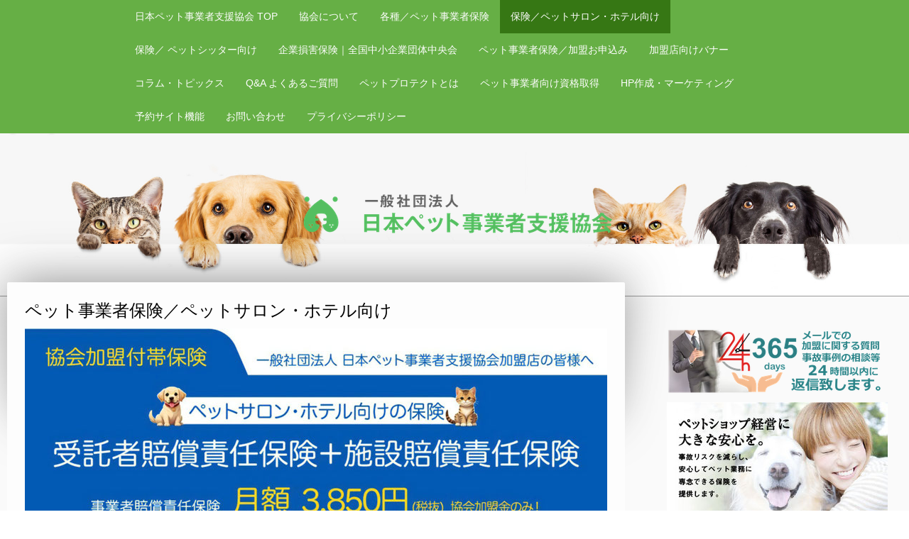

--- FILE ---
content_type: text/html; charset=UTF-8
request_url: https://www.pet-b-s.jp/service/
body_size: 33124
content:
<!DOCTYPE html>
<html lang="ja-JP"><head>
    <meta charset="utf-8"/>
    <link rel="dns-prefetch preconnect" href="https://u.jimcdn.com/" crossorigin="anonymous"/>
<link rel="dns-prefetch preconnect" href="https://assets.jimstatic.com/" crossorigin="anonymous"/>
<link rel="dns-prefetch preconnect" href="https://image.jimcdn.com" crossorigin="anonymous"/>
<link rel="dns-prefetch preconnect" href="https://fonts.jimstatic.com" crossorigin="anonymous"/>
<meta name="viewport" content="width=device-width, initial-scale=1"/>
<meta http-equiv="X-UA-Compatible" content="IE=edge"/>
<meta name="description" content="【顧客と店舗の安心を低コストで】日本ペット事業者賠償責任保険は施設賠償＋受託賠償がついて1日あたり127円！国内最大手 三井住友海上火災保険が引受。ペット事業者支援協会加盟で、トリミングサロン・ペットショップ運営を強力サポート。"/>
<meta name="robots" content="index, follow, archive"/>
<meta property="st:section" content="【顧客と店舗の安心を低コストで】日本ペット事業者賠償責任保険は施設賠償＋受託賠償がついて1日あたり127円！国内最大手 三井住友海上火災保険が引受。ペット事業者支援協会加盟で、トリミングサロン・ペットショップ運営を強力サポート。"/>
<meta name="generator" content="Jimdo Creator"/>
<meta name="twitter:title" content="ペットサロン・ホテル向け｜ペット事業者向け保険｜ペットサロン向け保険"/>
<meta name="twitter:description" content="【顧客と店舗の安心を低コストで】日本ペット事業者賠償責任保険は施設賠償＋受託賠償がついて1日あたり127円！国内最大手 三井住友海上火災保険が引受。ペット事業者支援協会加盟で、トリミングサロン・ペットショップ運営を強力サポート。"/>
<meta name="twitter:card" content="summary_large_image"/>
<meta property="og:url" content="http://www.pet-b-s.jp/service/"/>
<meta property="og:title" content="ペットサロン・ホテル向け｜ペット事業者向け保険｜ペットサロン向け保険"/>
<meta property="og:description" content="【顧客と店舗の安心を低コストで】日本ペット事業者賠償責任保険は施設賠償＋受託賠償がついて1日あたり127円！国内最大手 三井住友海上火災保険が引受。ペット事業者支援協会加盟で、トリミングサロン・ペットショップ運営を強力サポート。"/>
<meta property="og:type" content="website"/>
<meta property="og:locale" content="ja_JP"/>
<meta property="og:site_name" content="一般社団法人日本ペット事業者支援協会 | ペット事業賠償責任保険　 "/>
<meta name="twitter:image" content="https://image.jimcdn.com/app/cms/image/transf/none/path/s7239402c725a8746/image/i7196650a5e1ba59a/version/1744518348/%E3%83%9A%E3%83%83%E3%83%88%E3%82%B5%E3%83%AD%E3%83%B3%E4%BF%9D%E9%99%BA-%E3%83%88%E3%83%AA%E3%83%9F%E3%83%B3%E3%82%B0%E3%82%B5%E3%83%AD%E3%83%B3%E4%BF%9D%E9%99%BA-%E3%83%9A%E3%83%83%E3%83%88%E3%83%9B%E3%83%86%E3%83%AB%E4%BF%9D%E9%99%BA-%E3%83%9A%E3%83%83%E3%83%88%E4%BA%8B%E6%A5%AD%E8%80%85%E4%BF%9D%E9%99%BA.jpg"/>
<meta property="og:image" content="https://image.jimcdn.com/app/cms/image/transf/none/path/s7239402c725a8746/image/i7196650a5e1ba59a/version/1744518348/%E3%83%9A%E3%83%83%E3%83%88%E3%82%B5%E3%83%AD%E3%83%B3%E4%BF%9D%E9%99%BA-%E3%83%88%E3%83%AA%E3%83%9F%E3%83%B3%E3%82%B0%E3%82%B5%E3%83%AD%E3%83%B3%E4%BF%9D%E9%99%BA-%E3%83%9A%E3%83%83%E3%83%88%E3%83%9B%E3%83%86%E3%83%AB%E4%BF%9D%E9%99%BA-%E3%83%9A%E3%83%83%E3%83%88%E4%BA%8B%E6%A5%AD%E8%80%85%E4%BF%9D%E9%99%BA.jpg"/>
<meta property="og:image:width" content="1200"/>
<meta property="og:image:height" content="1200"/>
<meta property="og:image:secure_url" content="https://image.jimcdn.com/app/cms/image/transf/none/path/s7239402c725a8746/image/i7196650a5e1ba59a/version/1744518348/%E3%83%9A%E3%83%83%E3%83%88%E3%82%B5%E3%83%AD%E3%83%B3%E4%BF%9D%E9%99%BA-%E3%83%88%E3%83%AA%E3%83%9F%E3%83%B3%E3%82%B0%E3%82%B5%E3%83%AD%E3%83%B3%E4%BF%9D%E9%99%BA-%E3%83%9A%E3%83%83%E3%83%88%E3%83%9B%E3%83%86%E3%83%AB%E4%BF%9D%E9%99%BA-%E3%83%9A%E3%83%83%E3%83%88%E4%BA%8B%E6%A5%AD%E8%80%85%E4%BF%9D%E9%99%BA.jpg"/><title>ペットサロン・ホテル向け｜ペット事業者向け保険｜ペットサロン向け保険 - 一般社団法人日本ペット事業者支援協会 | ペット事業賠償責任保険　 </title>
<link rel="shortcut icon" href="https://u.jimcdn.com/cms/o/s7239402c725a8746/img/favicon.ico?t=1746874232"/>
    <link rel="alternate" type="application/rss+xml" title="ブログ" href="https://www.pet-b-s.jp/rss/blog"/>    
<link rel="canonical" href="https://www.pet-b-s.jp/service/"/>

        <script src="https://assets.jimstatic.com/ckies.js.7c38a5f4f8d944ade39b.js"></script>

        <script src="https://assets.jimstatic.com/cookieControl.js.b05bf5f4339fa83b8e79.js"></script>
    <script>window.CookieControlSet.setToOff();</script>

    <style>html,body{margin:0}.hidden{display:none}.n{padding:5px}#cc-website-title a {text-decoration: none}.cc-m-image-align-1{text-align:left}.cc-m-image-align-2{text-align:right}.cc-m-image-align-3{text-align:center}</style>

        <link href="https://u.jimcdn.com/cms/o/s7239402c725a8746/layout/dm_479b805af8110360e43f5f161734a7d3/css/layout.css?t=1564635634" rel="stylesheet" type="text/css" id="jimdo_layout_css"/>
<script>     /* <![CDATA[ */     /*!  loadCss [c]2014 @scottjehl, Filament Group, Inc.  Licensed MIT */     window.loadCSS = window.loadCss = function(e,n,t){var r,l=window.document,a=l.createElement("link");if(n)r=n;else{var i=(l.body||l.getElementsByTagName("head")[0]).childNodes;r=i[i.length-1]}var o=l.styleSheets;a.rel="stylesheet",a.href=e,a.media="only x",r.parentNode.insertBefore(a,n?r:r.nextSibling);var d=function(e){for(var n=a.href,t=o.length;t--;)if(o[t].href===n)return e.call(a);setTimeout(function(){d(e)})};return a.onloadcssdefined=d,d(function(){a.media=t||"all"}),a};     window.onloadCSS = function(n,o){n.onload=function(){n.onload=null,o&&o.call(n)},"isApplicationInstalled"in navigator&&"onloadcssdefined"in n&&n.onloadcssdefined(o)}     /* ]]> */ </script>     <script>
// <![CDATA[
onloadCSS(loadCss('https://assets.jimstatic.com/web.css.cba479cb7ca5b5a1cac2a1ff8a34b9db.css') , function() {
    this.id = 'jimdo_web_css';
});
// ]]>
</script>
<link href="https://assets.jimstatic.com/web.css.cba479cb7ca5b5a1cac2a1ff8a34b9db.css" rel="preload" as="style"/>
<noscript>
<link href="https://assets.jimstatic.com/web.css.cba479cb7ca5b5a1cac2a1ff8a34b9db.css" rel="stylesheet"/>
</noscript>
    <script>
    //<![CDATA[
        var jimdoData = {"isTestserver":false,"isLcJimdoCom":false,"isJimdoHelpCenter":false,"isProtectedPage":false,"cstok":"","cacheJsKey":"9b18253f42beeab9d14b7e7b3f0f7e4db779397f","cacheCssKey":"9b18253f42beeab9d14b7e7b3f0f7e4db779397f","cdnUrl":"https:\/\/assets.jimstatic.com\/","minUrl":"https:\/\/assets.jimstatic.com\/app\/cdn\/min\/file\/","authUrl":"https:\/\/a.jimdo.com\/","webPath":"https:\/\/www.pet-b-s.jp\/","appUrl":"https:\/\/a.jimdo.com\/","cmsLanguage":"ja_JP","isFreePackage":false,"mobile":false,"isDevkitTemplateUsed":true,"isTemplateResponsive":true,"websiteId":"s7239402c725a8746","pageId":1839681765,"packageId":2,"shop":{"deliveryTimeTexts":{"1":"\u304a\u5c4a\u3051\u65e5\u6570\uff1a1~3\u65e5","2":"\u304a\u5c4a\u3051\u65e5\u6570\uff1a3~5\u65e5","3":"\u304a\u5c4a\u3051\u65e5\u6570\uff1a5~8\u65e5"},"checkoutButtonText":"\u8cfc\u5165","isReady":false,"currencyFormat":{"pattern":"\u00a4#,##0","convertedPattern":"$#,##0","symbols":{"GROUPING_SEPARATOR":",","DECIMAL_SEPARATOR":".","CURRENCY_SYMBOL":"\uffe5"}},"currencyLocale":"ja_JP"},"tr":{"gmap":{"searchNotFound":"\u5165\u529b\u3055\u308c\u305f\u4f4f\u6240\u306f\u5b58\u5728\u3057\u306a\u3044\u304b\u3001\u898b\u3064\u3051\u308b\u3053\u3068\u304c\u3067\u304d\u307e\u305b\u3093\u3067\u3057\u305f\u3002","routeNotFound":"\u30eb\u30fc\u30c8\u304c\u8a08\u7b97\u3067\u304d\u307e\u305b\u3093\u3067\u3057\u305f\u3002\u76ee\u7684\u5730\u304c\u9060\u3059\u304e\u308b\u304b\u660e\u78ba\u3067\u306f\u306a\u3044\u53ef\u80fd\u6027\u304c\u3042\u308a\u307e\u3059\u3002"},"shop":{"checkoutSubmit":{"next":"\u6b21\u3078","wait":"\u304a\u5f85\u3061\u304f\u3060\u3055\u3044"},"paypalError":"\u30a8\u30e9\u30fc\u304c\u767a\u751f\u3057\u307e\u3057\u305f\u3002\u518d\u5ea6\u304a\u8a66\u3057\u304f\u3060\u3055\u3044\u3002","cartBar":"\u30b7\u30e7\u30c3\u30d4\u30f3\u30b0\u30ab\u30fc\u30c8\u3092\u78ba\u8a8d","maintenance":"\u7533\u3057\u8a33\u3054\u3056\u3044\u307e\u305b\u3093\u3001\u30e1\u30f3\u30c6\u30ca\u30f3\u30b9\u4e2d\u306e\u305f\u3081\u4e00\u6642\u7684\u306b\u30b7\u30e7\u30c3\u30d7\u304c\u5229\u7528\u3067\u304d\u307e\u305b\u3093\u3002\u3054\u8ff7\u60d1\u3092\u304a\u304b\u3051\u3057\u7533\u3057\u8a33\u3054\u3056\u3044\u307e\u305b\u3093\u304c\u3001\u304a\u6642\u9593\u3092\u3042\u3051\u3066\u518d\u5ea6\u304a\u8a66\u3057\u304f\u3060\u3055\u3044\u3002","addToCartOverlay":{"productInsertedText":"\u30ab\u30fc\u30c8\u306b\u5546\u54c1\u304c\u8ffd\u52a0\u3055\u308c\u307e\u3057\u305f","continueShoppingText":"\u8cb7\u3044\u7269\u3092\u7d9a\u3051\u308b","reloadPageText":"\u66f4\u65b0"},"notReadyText":"\u3053\u3061\u3089\u306e\u30b7\u30e7\u30c3\u30d7\u306f\u73fe\u5728\u6e96\u5099\u4e2d\u306e\u305f\u3081\u3054\u5229\u7528\u3044\u305f\u3060\u3051\u307e\u305b\u3093\u3002\u30b7\u30e7\u30c3\u30d7\u30aa\u30fc\u30ca\u30fc\u306f\u4ee5\u4e0b\u3092\u3054\u78ba\u8a8d\u304f\u3060\u3055\u3044\u3002https:\/\/help.jimdo.com\/hc\/ja\/articles\/115005521583","numLeftText":"\u73fe\u5728\u3053\u306e\u5546\u54c1\u306f {:num} \u307e\u3067\u8cfc\u5165\u3067\u304d\u307e\u3059\u3002","oneLeftText":"\u3053\u306e\u5546\u54c1\u306e\u5728\u5eab\u306f\u6b8b\u308a1\u70b9\u3067\u3059"},"common":{"timeout":"\u30a8\u30e9\u30fc\u304c\u767a\u751f\u3044\u305f\u3057\u307e\u3057\u305f\u3002\u5f8c\u307b\u3069\u518d\u5b9f\u884c\u3057\u3066\u304f\u3060\u3055\u3044\u3002"},"form":{"badRequest":"\u30a8\u30e9\u30fc\u304c\u767a\u751f\u3057\u307e\u3057\u305f\u3002\u5f8c\u307b\u3069\u6539\u3081\u3066\u304a\u8a66\u3057\u304f\u3060\u3055\u3044\u3002"}},"jQuery":"jimdoGen002","isJimdoMobileApp":false,"bgConfig":{"id":31308865,"type":"picture","options":{"fixed":true},"images":[{"id":6402574665,"url":"https:\/\/image.jimcdn.com\/app\/cms\/image\/transf\/none\/path\/s7239402c725a8746\/backgroundarea\/i12759be75f671e94\/version\/1564635570\/image.jpg","altText":"","focalPointX":32.583343505859375,"focalPointY":76.129027335874496884571271948516368865966796875}]},"bgFullscreen":null,"responsiveBreakpointLandscape":767,"responsiveBreakpointPortrait":480,"copyableHeadlineLinks":false,"tocGeneration":false,"googlemapsConsoleKey":false,"loggingForAnalytics":false,"loggingForPredefinedPages":false,"isFacebookPixelIdEnabled":false,"userAccountId":"1dcae3c3-eeb8-4b6d-85bb-d5a85cc393e5"};
    // ]]>
</script>

     <script> (function(window) { 'use strict'; var regBuff = window.__regModuleBuffer = []; var regModuleBuffer = function() { var args = [].slice.call(arguments); regBuff.push(args); }; if (!window.regModule) { window.regModule = regModuleBuffer; } })(window); </script>
    <script src="https://assets.jimstatic.com/web.js.24f3cfbc36a645673411.js" async="true"></script>
    <script src="https://assets.jimstatic.com/at.js.62588d64be2115a866ce.js"></script>

<script type="text/javascript">
//<![CDATA[
  (function() {
    var w = window;
    if (w.ChannelIO) {
      return (window.console.error || window.console.log || function(){})('ChannelIO script included twice.');
    }
    var d = window.document;
    var ch = function() {
      ch.c(arguments);
    };
    ch.q = [];
    ch.c = function(args) {
      ch.q.push(args);
    };
    w.ChannelIO = ch;
    function l() {
      if (w.ChannelIOInitialized) {
        return;
      }
      w.ChannelIOInitialized = true;
      var s = document.createElement('script');
      s.type = 'text/javascript';
      s.async = true;
      s.src = 'https://cdn.channel.io/plugin/ch-plugin-web.js';
      s.charset = 'UTF-8';
      var x = document.getElementsByTagName('script')[0];
      x.parentNode.insertBefore(s, x);
    }
    if (document.readyState === 'complete') {
      l();
    } else if (window.attachEvent) {
      window.attachEvent('onload', l);
    } else {
      window.addEventListener('DOMContentLoaded', l, false);
      window.addEventListener('load', l, false);
    }
  })();
  ChannelIO('boot', {
    "pluginKey": "99a1fd6a-d1b5-4fdf-903e-fc43bb9c613f"
  });
//]]>
</script>
    
</head>

<body class="body cc-page j-m-gallery-styles j-m-video-styles j-m-hr-styles j-m-header-styles j-m-text-styles j-m-emotionheader-styles j-m-htmlCode-styles j-m-rss-styles j-m-form-styles j-m-table-styles j-m-textWithImage-styles j-m-downloadDocument-styles j-m-imageSubtitle-styles j-m-flickr-styles j-m-googlemaps-styles j-m-blogSelection-styles j-m-comment-styles-disabled j-m-jimdo-styles j-m-profile-styles j-m-guestbook-styles j-m-promotion-styles j-m-twitter-styles j-m-hgrid-styles j-m-shoppingcart-styles j-m-catalog-styles j-m-product-styles-disabled j-m-facebook-styles j-m-sharebuttons-styles j-m-formnew-styles-disabled j-m-callToAction-styles j-m-turbo-styles j-m-spacing-styles j-m-googleplus-styles j-m-dummy-styles j-m-search-styles j-m-booking-styles j-m-socialprofiles-styles j-footer-styles cc-pagemode-default cc-content-parent" id="page-1839681765">

<div id="cc-inner" class="cc-content-parent">
  <!-- _main.sass -->
  <input type="checkbox" id="jtpl-navigation__checkbox" class="jtpl-navigation__checkbox"/><div class="jtpl-main cc-content-parent">

    <!-- _background-area.sass -->
    <div class="jtpl-background-area" background-area="fullscreen"></div>
    <!-- END _background-area.sass -->

    <!-- _header.sass -->
    <header class="jtpl-header" background-area="stripe" background-area-default=""><div class="jtpl-topbar">

        <!-- _navigation.sass -->
        <nav class="jtpl-navigation navigation-colors navigation-alignment" data-dropdown="true"><div data-container="navigation"><div class="j-nav-variant-nested"><ul class="cc-nav-level-0 j-nav-level-0"><li id="cc-nav-view-1839681365" class="jmd-nav__list-item-0"><a href="/" data-link-title="日本ペット事業者支援協会 TOP">日本ペット事業者支援協会 TOP</a></li><li id="cc-nav-view-1839681665" class="jmd-nav__list-item-0"><a href="/association/" data-link-title="協会について">協会について</a></li><li id="cc-nav-view-1935798365" class="jmd-nav__list-item-0"><a href="/insurance/" data-link-title="各種／ペット事業者保険">各種／ペット事業者保険</a></li><li id="cc-nav-view-1839681765" class="jmd-nav__list-item-0 cc-nav-current j-nav-current jmd-nav__item--current"><a href="/service/" data-link-title="保険／ペットサロン・ホテル向け" class="cc-nav-current j-nav-current jmd-nav__link--current">保険／ペットサロン・ホテル向け</a></li><li id="cc-nav-view-1935796565" class="jmd-nav__list-item-0"><a href="/visiting/" data-link-title="保険／ ペットシッター向け">保険／ ペットシッター向け</a></li><li id="cc-nav-view-1936176665" class="jmd-nav__list-item-0"><a href="/lifeinsurance/" data-link-title="企業損害保険｜全国中小企業団体中央会">企業損害保険｜全国中小企業団体中央会</a></li><li id="cc-nav-view-1842310065" class="jmd-nav__list-item-0"><a href="https://business.form-mailer.jp/fms/bffb21b0267487" data-link-title="ペット事業者保険／加盟お申込み" target="_blank" rel="nofollow">ペット事業者保険／加盟お申込み</a></li><li id="cc-nav-view-1935813365" class="jmd-nav__list-item-0"><a href="/kameiten/" data-link-title="加盟店向けバナー">加盟店向けバナー</a></li><li id="cc-nav-view-1863521265" class="jmd-nav__list-item-0"><a href="/column/" data-link-title="コラム・トピックス">コラム・トピックス</a></li><li id="cc-nav-view-1842309965" class="jmd-nav__list-item-0"><a href="/faq/" data-link-title="Q&amp;A よくあるご質問">Q&amp;A よくあるご質問</a></li><li id="cc-nav-view-1842309865" class="jmd-nav__list-item-0"><a href="/merit/" data-link-title="ペットプロテクトとは">ペットプロテクトとは</a></li><li id="cc-nav-view-1935796665" class="jmd-nav__list-item-0"><a href="/license/" data-link-title="ペット事業者向け資格取得">ペット事業者向け資格取得</a></li><li id="cc-nav-view-1935797665" class="jmd-nav__list-item-0"><a href="/design/" data-link-title="HP作成・マーケティング">HP作成・マーケティング</a></li><li id="cc-nav-view-1935799665" class="jmd-nav__list-item-0"><a href="/booking-site-creation/" data-link-title="予約サイト機能">予約サイト機能</a></li><li id="cc-nav-view-1839681465" class="jmd-nav__list-item-0"><a href="/contact/" data-link-title="お問い合わせ">お問い合わせ</a></li><li id="cc-nav-view-1935926365" class="jmd-nav__list-item-0"><a href="/privacy/" data-link-title="プライバシーポリシー">プライバシーポリシー</a></li></ul></div></div>
        </nav><!-- END _navigation.sass --><!-- _mobile-navigation.sass --><label for="jtpl-navigation__checkbox" class="jtpl-navigation__label navigation-colors__menu-icon">
          <span class="jtpl-navigation__borders navigation-colors__menu-icon"></span>
        </label>
        <nav class="jtpl-mobile-navigation navigation-colors navigation-colors--transparency"><div data-container="navigation"><div class="j-nav-variant-nested"><ul class="cc-nav-level-0 j-nav-level-0"><li id="cc-nav-view-1839681365" class="jmd-nav__list-item-0"><a href="/" data-link-title="日本ペット事業者支援協会 TOP">日本ペット事業者支援協会 TOP</a></li><li id="cc-nav-view-1839681665" class="jmd-nav__list-item-0"><a href="/association/" data-link-title="協会について">協会について</a></li><li id="cc-nav-view-1935798365" class="jmd-nav__list-item-0"><a href="/insurance/" data-link-title="各種／ペット事業者保険">各種／ペット事業者保険</a></li><li id="cc-nav-view-1839681765" class="jmd-nav__list-item-0 cc-nav-current j-nav-current jmd-nav__item--current"><a href="/service/" data-link-title="保険／ペットサロン・ホテル向け" class="cc-nav-current j-nav-current jmd-nav__link--current">保険／ペットサロン・ホテル向け</a></li><li id="cc-nav-view-1935796565" class="jmd-nav__list-item-0"><a href="/visiting/" data-link-title="保険／ ペットシッター向け">保険／ ペットシッター向け</a></li><li id="cc-nav-view-1936176665" class="jmd-nav__list-item-0"><a href="/lifeinsurance/" data-link-title="企業損害保険｜全国中小企業団体中央会">企業損害保険｜全国中小企業団体中央会</a></li><li id="cc-nav-view-1842310065" class="jmd-nav__list-item-0"><a href="https://business.form-mailer.jp/fms/bffb21b0267487" data-link-title="ペット事業者保険／加盟お申込み" target="_blank" rel="nofollow">ペット事業者保険／加盟お申込み</a></li><li id="cc-nav-view-1935813365" class="jmd-nav__list-item-0"><a href="/kameiten/" data-link-title="加盟店向けバナー">加盟店向けバナー</a></li><li id="cc-nav-view-1863521265" class="jmd-nav__list-item-0"><a href="/column/" data-link-title="コラム・トピックス">コラム・トピックス</a></li><li id="cc-nav-view-1842309965" class="jmd-nav__list-item-0"><a href="/faq/" data-link-title="Q&amp;A よくあるご質問">Q&amp;A よくあるご質問</a></li><li id="cc-nav-view-1842309865" class="jmd-nav__list-item-0"><a href="/merit/" data-link-title="ペットプロテクトとは">ペットプロテクトとは</a></li><li id="cc-nav-view-1935796665" class="jmd-nav__list-item-0"><a href="/license/" data-link-title="ペット事業者向け資格取得">ペット事業者向け資格取得</a></li><li id="cc-nav-view-1935797665" class="jmd-nav__list-item-0"><a href="/design/" data-link-title="HP作成・マーケティング">HP作成・マーケティング</a></li><li id="cc-nav-view-1935799665" class="jmd-nav__list-item-0"><a href="/booking-site-creation/" data-link-title="予約サイト機能">予約サイト機能</a></li><li id="cc-nav-view-1839681465" class="jmd-nav__list-item-0"><a href="/contact/" data-link-title="お問い合わせ">お問い合わせ</a></li><li id="cc-nav-view-1935926365" class="jmd-nav__list-item-0"><a href="/privacy/" data-link-title="プライバシーポリシー">プライバシーポリシー</a></li></ul></div></div>
        </nav><!-- END _mobile-navigation.sass --><!-- _cart.sass --><div class="jtpl-cart">
          
        </div>
        <!-- END _cart.sass -->

      </div>
      <div class="jtpl-header__inner">
        <div class="jtpl-logo">
          <div id="cc-website-logo" class="cc-single-module-element"><div id="cc-m-8978105265" class="j-module n j-imageSubtitle"><div class="cc-m-image-container"><figure class="cc-imagewrapper cc-m-image-align-3">
<a href="https://www.pet-b-s.jp/" target="_self"><img srcset="https://image.jimcdn.com/app/cms/image/transf/dimension=320x10000:format=png/path/s7239402c725a8746/image/ief91af1c2e219fba/version/1564635431/image.png 320w, https://image.jimcdn.com/app/cms/image/transf/dimension=448x10000:format=png/path/s7239402c725a8746/image/ief91af1c2e219fba/version/1564635431/image.png 448w, https://image.jimcdn.com/app/cms/image/transf/none/path/s7239402c725a8746/image/ief91af1c2e219fba/version/1564635431/image.png 600w" sizes="(min-width: 448px) 448px, 100vw" id="cc-m-imagesubtitle-image-8978105265" src="https://image.jimcdn.com/app/cms/image/transf/dimension=448x10000:format=png/path/s7239402c725a8746/image/ief91af1c2e219fba/version/1564635431/image.png" alt="一般社団法人日本ペット事業者支援協会 | ペット事業賠償責任保険　 " class="" data-src-width="600" data-src-height="79" data-src="https://image.jimcdn.com/app/cms/image/transf/dimension=448x10000:format=png/path/s7239402c725a8746/image/ief91af1c2e219fba/version/1564635431/image.png" data-image-id="6196616365"/></a>    

</figure>
</div>
<div class="cc-clear"></div>
<script id="cc-m-reg-8978105265">// <![CDATA[

    window.regModule("module_imageSubtitle", {"data":{"imageExists":true,"hyperlink":"","hyperlink_target":"_blank","hyperlinkAsString":"","pinterest":"0","id":8978105265,"widthEqualsContent":"0","resizeWidth":"448","resizeHeight":59},"id":8978105265});
// ]]>
</script></div></div>
        </div>
        <div class="jtpl-title">
          
        </div>
      </div>
    </header><!-- END _header.sass --><!-- _content.sass --><div class="jtpl-section flex-background-options border-options cc-content-parent">
      <div class="jtpl-section__gutter cc-content-parent">
        <section class="jtpl-content cc-content-parent"><div class="jtpl-content__shadow"></div>
          <div class="jtpl-content__inner content-options cc-content-parent">
            <div id="content_area" data-container="content"><div id="content_start"></div>
        
        <div id="cc-matrix-2335954365"><div id="cc-m-9940024965" class="j-module n j-header "><h3 class="" id="cc-m-header-9940024965">ペット事業者保険／ペットサロン・ホテル向け</h3></div><div id="cc-m-9939988965" class="j-module n j-imageSubtitle "><figure class="cc-imagewrapper cc-m-image-align-1 cc-m-width-maxed">
<a href="javascript:;" rel="lightbox" data-href="https://image.jimcdn.com/app/cms/image/transf/dimension=origxorig:format=jpg/path/s7239402c725a8746/image/i7196650a5e1ba59a/version/1744518348/%E3%83%9A%E3%83%83%E3%83%88%E3%82%B5%E3%83%AD%E3%83%B3%E4%BF%9D%E9%99%BA-%E3%83%88%E3%83%AA%E3%83%9F%E3%83%B3%E3%82%B0%E3%82%B5%E3%83%AD%E3%83%B3%E4%BF%9D%E9%99%BA-%E3%83%9A%E3%83%83%E3%83%88%E3%83%9B%E3%83%86%E3%83%AB%E4%BF%9D%E9%99%BA-%E3%83%9A%E3%83%83%E3%83%88%E4%BA%8B%E6%A5%AD%E8%80%85%E4%BF%9D%E9%99%BA.jpg"><img srcset="https://image.jimcdn.com/app/cms/image/transf/dimension=320x10000:format=jpg/path/s7239402c725a8746/image/i7196650a5e1ba59a/version/1744518348/%E3%83%9A%E3%83%83%E3%83%88%E3%82%B5%E3%83%AD%E3%83%B3%E4%BF%9D%E9%99%BA-%E3%83%88%E3%83%AA%E3%83%9F%E3%83%B3%E3%82%B0%E3%82%B5%E3%83%AD%E3%83%B3%E4%BF%9D%E9%99%BA-%E3%83%9A%E3%83%83%E3%83%88%E3%83%9B%E3%83%86%E3%83%AB%E4%BF%9D%E9%99%BA-%E3%83%9A%E3%83%83%E3%83%88%E4%BA%8B%E6%A5%AD%E8%80%85%E4%BF%9D%E9%99%BA.jpg 320w, https://image.jimcdn.com/app/cms/image/transf/dimension=640x10000:format=jpg/path/s7239402c725a8746/image/i7196650a5e1ba59a/version/1744518348/%E3%83%9A%E3%83%83%E3%83%88%E3%82%B5%E3%83%AD%E3%83%B3%E4%BF%9D%E9%99%BA-%E3%83%88%E3%83%AA%E3%83%9F%E3%83%B3%E3%82%B0%E3%82%B5%E3%83%AD%E3%83%B3%E4%BF%9D%E9%99%BA-%E3%83%9A%E3%83%83%E3%83%88%E3%83%9B%E3%83%86%E3%83%AB%E4%BF%9D%E9%99%BA-%E3%83%9A%E3%83%83%E3%83%88%E4%BA%8B%E6%A5%AD%E8%80%85%E4%BF%9D%E9%99%BA.jpg 640w, https://image.jimcdn.com/app/cms/image/transf/dimension=820x10000:format=jpg/path/s7239402c725a8746/image/i7196650a5e1ba59a/version/1744518348/%E3%83%9A%E3%83%83%E3%83%88%E3%82%B5%E3%83%AD%E3%83%B3%E4%BF%9D%E9%99%BA-%E3%83%88%E3%83%AA%E3%83%9F%E3%83%B3%E3%82%B0%E3%82%B5%E3%83%AD%E3%83%B3%E4%BF%9D%E9%99%BA-%E3%83%9A%E3%83%83%E3%83%88%E3%83%9B%E3%83%86%E3%83%AB%E4%BF%9D%E9%99%BA-%E3%83%9A%E3%83%83%E3%83%88%E4%BA%8B%E6%A5%AD%E8%80%85%E4%BF%9D%E9%99%BA.jpg 820w, https://image.jimcdn.com/app/cms/image/transf/dimension=960x10000:format=jpg/path/s7239402c725a8746/image/i7196650a5e1ba59a/version/1744518348/%E3%83%9A%E3%83%83%E3%83%88%E3%82%B5%E3%83%AD%E3%83%B3%E4%BF%9D%E9%99%BA-%E3%83%88%E3%83%AA%E3%83%9F%E3%83%B3%E3%82%B0%E3%82%B5%E3%83%AD%E3%83%B3%E4%BF%9D%E9%99%BA-%E3%83%9A%E3%83%83%E3%83%88%E3%83%9B%E3%83%86%E3%83%AB%E4%BF%9D%E9%99%BA-%E3%83%9A%E3%83%83%E3%83%88%E4%BA%8B%E6%A5%AD%E8%80%85%E4%BF%9D%E9%99%BA.jpg 960w, https://image.jimcdn.com/app/cms/image/transf/none/path/s7239402c725a8746/image/i7196650a5e1ba59a/version/1744518348/%E3%83%9A%E3%83%83%E3%83%88%E3%82%B5%E3%83%AD%E3%83%B3%E4%BF%9D%E9%99%BA-%E3%83%88%E3%83%AA%E3%83%9F%E3%83%B3%E3%82%B0%E3%82%B5%E3%83%AD%E3%83%B3%E4%BF%9D%E9%99%BA-%E3%83%9A%E3%83%83%E3%83%88%E3%83%9B%E3%83%86%E3%83%AB%E4%BF%9D%E9%99%BA-%E3%83%9A%E3%83%83%E3%83%88%E4%BA%8B%E6%A5%AD%E8%80%85%E4%BF%9D%E9%99%BA.jpg 1200w" sizes="(min-width: 820px) 820px, 100vw" id="cc-m-imagesubtitle-image-9939988965" src="https://image.jimcdn.com/app/cms/image/transf/dimension=820x10000:format=jpg/path/s7239402c725a8746/image/i7196650a5e1ba59a/version/1744518348/%E3%83%9A%E3%83%83%E3%83%88%E3%82%B5%E3%83%AD%E3%83%B3%E4%BF%9D%E9%99%BA-%E3%83%88%E3%83%AA%E3%83%9F%E3%83%B3%E3%82%B0%E3%82%B5%E3%83%AD%E3%83%B3%E4%BF%9D%E9%99%BA-%E3%83%9A%E3%83%83%E3%83%88%E3%83%9B%E3%83%86%E3%83%AB%E4%BF%9D%E9%99%BA-%E3%83%9A%E3%83%83%E3%83%88%E4%BA%8B%E6%A5%AD%E8%80%85%E4%BF%9D%E9%99%BA.jpg" alt="ペットサロン保険,トリミングサロン保険,ペットホテル保険,ペット事業者保険" class="" data-src-width="1200" data-src-height="1200" data-src="https://image.jimcdn.com/app/cms/image/transf/dimension=820x10000:format=jpg/path/s7239402c725a8746/image/i7196650a5e1ba59a/version/1744518348/%E3%83%9A%E3%83%83%E3%83%88%E3%82%B5%E3%83%AD%E3%83%B3%E4%BF%9D%E9%99%BA-%E3%83%88%E3%83%AA%E3%83%9F%E3%83%B3%E3%82%B0%E3%82%B5%E3%83%AD%E3%83%B3%E4%BF%9D%E9%99%BA-%E3%83%9A%E3%83%83%E3%83%88%E3%83%9B%E3%83%86%E3%83%AB%E4%BF%9D%E9%99%BA-%E3%83%9A%E3%83%83%E3%83%88%E4%BA%8B%E6%A5%AD%E8%80%85%E4%BF%9D%E9%99%BA.jpg" data-image-id="6631250065"/></a>    

</figure>

<div class="cc-clear"></div>
<script id="cc-m-reg-9939988965">// <![CDATA[

    window.regModule("module_imageSubtitle", {"data":{"imageExists":true,"hyperlink":"","hyperlink_target":"","hyperlinkAsString":"","pinterest":"0","id":9939988965,"widthEqualsContent":"1","resizeWidth":"820","resizeHeight":820},"variant":"default","selector":"#cc-m-9939988965","id":9939988965});
// ]]>
</script></div><div id="cc-m-9940021065" class="j-module n j-imageSubtitle "><figure class="cc-imagewrapper cc-m-image-align-3">
<a href="https://business.form-mailer.jp/fms/bffb21b0267487" target="_blank"><img srcset="https://image.jimcdn.com/app/cms/image/transf/dimension=176x10000:format=png/path/s7239402c725a8746/image/i3832a6115523905c/version/1744518332/image.png 176w, https://image.jimcdn.com/app/cms/image/transf/dimension=320x10000:format=png/path/s7239402c725a8746/image/i3832a6115523905c/version/1744518332/image.png 320w, https://image.jimcdn.com/app/cms/image/transf/dimension=352x10000:format=png/path/s7239402c725a8746/image/i3832a6115523905c/version/1744518332/image.png 352w" sizes="(min-width: 176px) 176px, 100vw" id="cc-m-imagesubtitle-image-9940021065" src="https://image.jimcdn.com/app/cms/image/transf/dimension=176x10000:format=png/path/s7239402c725a8746/image/i3832a6115523905c/version/1744518332/image.png" alt="" class="" data-src-width="711" data-src-height="198" data-src="https://image.jimcdn.com/app/cms/image/transf/dimension=176x10000:format=png/path/s7239402c725a8746/image/i3832a6115523905c/version/1744518332/image.png" data-image-id="6631270565"/></a>    

</figure>

<div class="cc-clear"></div>
<script id="cc-m-reg-9940021065">// <![CDATA[

    window.regModule("module_imageSubtitle", {"data":{"imageExists":true,"hyperlink":"https:\/\/business.form-mailer.jp\/fms\/bffb21b0267487","hyperlink_target":"_blank","hyperlinkAsString":"https:\/\/business.form-mailer.jp\/fms\/bffb21b0267487","pinterest":"0","id":9940021065,"widthEqualsContent":"0","resizeWidth":"176","resizeHeight":50},"id":9940021065});
// ]]>
</script></div><div id="cc-m-9939994765" class="j-module n j-text "><p style="text-align: center;">
    <span style="font-size: 12px;"><a href="/visiting/" title="保険／ ペットシッター向け">ペットシッター・トレーナー向け事業者保険はこちら</a></span>
</p></div><div id="cc-m-9940016765" class="j-module n j-spacing ">
    <div class="cc-m-spacer" style="height: 50px;">
    
</div>

</div><div id="cc-m-9939992965" class="j-module n j-header "><h3 class="" id="cc-m-header-9939992965">月額3,850円！スタッフ数問わず！1日あたりたったの127円！</h3></div><div id="cc-m-9940016665" class="j-module n j-spacing ">
    <div class="cc-m-spacer" style="height: 50px;">
    
</div>

</div><div id="cc-m-9499175865" class="j-module n j-text "><p style="text-align: left;">
    <strong>手厚補償！店舗人数問わず！1店舗ごと！</strong><span style="font-size: 12px;">（店舗型／サロン・ホテル向け）</span>
</p>

<p style="text-align: left;">
    協会加盟料（ペット事業者賠償責任保険）は<strong>1日あたりたったの<span style="font-size: 16px;">127円</span></strong><span style="font-size: 16px;">！</span>
</p></div><div id="cc-m-9939993065" class="j-module n j-spacing ">
    <div class="cc-m-spacer" style="height: 20px;">
    
</div>

</div><div id="cc-m-9939993165" class="j-module n j-header "><h3 class="" id="cc-m-header-9939993165">入会加盟料は無し「０円」！</h3></div><div id="cc-m-9940003165" class="j-module n j-header "><h3 class="" id="cc-m-header-9940003165">分割払い・カード払いOK</h3></div><div id="cc-m-9122884265" class="j-module n j-text "><p style="text-align: left;">
    <span style="font-size: 15px;"><span style="color: #000000;">分割払いOK！1店舗の<span style="color: #ff0000;"><strong>スタッフ人数に関わらず</strong><span style="color: #000000;">一律料金</span></span><span style="color: #000000;">！</span></span></span>
</p>

<p>
    <strong><span style="color: #cc0000;">「施設者賠償</span></strong><span style="color: #cc0000;"><span style="font-size: 8px;">(1)</span></span><strong><span style="color: #cc0000;">」</span></strong>と<span style="color: #0000ff;"><strong>「受託者賠償</strong><span style="font-size: 8px;">(2)</span></span><span style="color: #000000;"><span style="color: #0000ff;"><strong>」</strong></span>の</span><span style="color: #cc0000;"><span style="color: #000000;">２つ</span></span>がついてこの補償内容は<strong><span style="font-size: 18px;">最安値！</span></strong>
</p>

<p>
    <span style="font-size: 8px;">※当社調べ2018年1月時</span>
</p>

<p>
    引受保険会社は<span style="color: #000000;"><strong>国内最大手</strong>となる<span style="font-size: 16px;"><strong>三井住友海上火災保険</strong></span></span>。ペット事業者支援協会に加盟して<strong><span style="font-size: 16px;">トリミングサロン、ペットショップ運営に大きな安心</span></strong>を。
</p></div><div id="cc-m-8993844965" class="j-module n j-text "><p>
    <span color="#000000" face="Meiryo, メイリオ, Lucida Grande, Hiragino Kaku Gothic ProN, ヒラギノ角ゴ ProN W3, sans-serif" style="color: #000000; font-family: Meiryo, メイリオ, 'Lucida Grande', 'Hiragino Kaku Gothic ProN', 'ヒラギノ角ゴ ProN W3', sans-serif;"><span style="letter-spacing: 1.184px;">会員様の過失により、受託したペットに損害を与えた場合、会員様が負う法律上の賠償責任のために要した費用（死亡：最購入費用、ケガ等：治療費実費）に対して保険金をお支払いいたします。</span></span>
</p>

<p style="text-align: left;">
    <span color="#000000" face="Meiryo, メイリオ, Lucida Grande, Hiragino Kaku Gothic ProN, ヒラギノ角ゴ ProN W3, sans-serif" style="color: #000000; font-family: Meiryo, メイリオ, 'Lucida Grande', 'Hiragino Kaku Gothic ProN', 'ヒラギノ角ゴ ProN W3', sans-serif; font-size: 10px;"><span style="letter-spacing: 1.184px;">※保険金請求に際しては、販売人様の作成した客観的な文書（領収書等）の提出が必要となります。</span></span>
</p></div><div id="cc-m-9939993265" class="j-module n j-spacing ">
    <div class="cc-m-spacer" style="height: 30px;">
    
</div>

</div><div id="cc-m-9940021165" class="j-module n j-imageSubtitle "><figure class="cc-imagewrapper cc-m-image-align-3">
<a href="https://business.form-mailer.jp/fms/bffb21b0267487" target="_blank"><img srcset="https://image.jimcdn.com/app/cms/image/transf/dimension=176x10000:format=png/path/s7239402c725a8746/image/i6eb4a78f9ee2be81/version/1744516129/image.png 176w, https://image.jimcdn.com/app/cms/image/transf/dimension=320x10000:format=png/path/s7239402c725a8746/image/i6eb4a78f9ee2be81/version/1744516129/image.png 320w, https://image.jimcdn.com/app/cms/image/transf/dimension=352x10000:format=png/path/s7239402c725a8746/image/i6eb4a78f9ee2be81/version/1744516129/image.png 352w" sizes="(min-width: 176px) 176px, 100vw" id="cc-m-imagesubtitle-image-9940021165" src="https://image.jimcdn.com/app/cms/image/transf/dimension=176x10000:format=png/path/s7239402c725a8746/image/i6eb4a78f9ee2be81/version/1744516129/image.png" alt="" class="" data-src-width="711" data-src-height="198" data-src="https://image.jimcdn.com/app/cms/image/transf/dimension=176x10000:format=png/path/s7239402c725a8746/image/i6eb4a78f9ee2be81/version/1744516129/image.png" data-image-id="6631270665"/></a>    

</figure>

<div class="cc-clear"></div>
<script id="cc-m-reg-9940021165">// <![CDATA[

    window.regModule("module_imageSubtitle", {"data":{"imageExists":true,"hyperlink":"https:\/\/business.form-mailer.jp\/fms\/bffb21b0267487","hyperlink_target":"_blank","hyperlinkAsString":"https:\/\/business.form-mailer.jp\/fms\/bffb21b0267487","pinterest":"0","id":9940021165,"widthEqualsContent":"0","resizeWidth":"176","resizeHeight":50},"id":9940021165});
// ]]>
</script></div><div id="cc-m-9499126565" class="j-module n j-hr ">    <hr/>
</div><div id="cc-m-9940022565" class="j-module n j-imageSubtitle "><figure class="cc-imagewrapper cc-m-image-align-1 cc-m-width-maxed">
<img srcset="https://image.jimcdn.com/app/cms/image/transf/dimension=320x10000:format=jpg/path/s7239402c725a8746/image/i9e6260a79d1ec05c/version/1744517718/image.jpg 320w, https://image.jimcdn.com/app/cms/image/transf/dimension=640x10000:format=jpg/path/s7239402c725a8746/image/i9e6260a79d1ec05c/version/1744517718/image.jpg 640w, https://image.jimcdn.com/app/cms/image/transf/none/path/s7239402c725a8746/image/i9e6260a79d1ec05c/version/1744517718/image.jpg 820w" sizes="(min-width: 820px) 820px, 100vw" id="cc-m-imagesubtitle-image-9940022565" src="https://image.jimcdn.com/app/cms/image/transf/none/path/s7239402c725a8746/image/i9e6260a79d1ec05c/version/1744517718/image.jpg" alt="" class="" data-src-width="820" data-src-height="91" data-src="https://image.jimcdn.com/app/cms/image/transf/none/path/s7239402c725a8746/image/i9e6260a79d1ec05c/version/1744517718/image.jpg" data-image-id="6631271665"/>    

</figure>

<div class="cc-clear"></div>
<script id="cc-m-reg-9940022565">// <![CDATA[

    window.regModule("module_imageSubtitle", {"data":{"imageExists":true,"hyperlink":"","hyperlink_target":"","hyperlinkAsString":"","pinterest":"0","id":9940022565,"widthEqualsContent":"1","resizeWidth":820,"resizeHeight":91},"id":9940022565});
// ]]>
</script></div><div id="cc-m-9123015765" class="j-module n j-text "><p style="line-height: 25.2px;">
    <span style="color: #0000ff;"><strong>《国内最大手である保険会社の安心感》</strong></span>
</p>

<p style="line-height: 25.2px;">
    引受保険会社は信頼と実績の高い<span style="color: #cc0000;"><span style="font-weight: 700 !important;"><span style="color: #000000;">国内屈指の</span>三井住友海上火災保険<span style="color: #000000;">ですので</span>お客様も安心</span></span>。
</p>

<p>
    <span style="color: #cc0000;"><span style="font-weight: 700 !important;">店舗の信頼度が高まる要素</span></span>にもなっております。
</p></div><div id="cc-m-9122926265" class="j-module n j-textWithImage "><figure class="cc-imagewrapper cc-m-image-align-1">
<img srcset="https://image.jimcdn.com/app/cms/image/transf/dimension=160x1024:format=jpg/path/s7239402c725a8746/image/i45ca59501fde0f3f/version/1534582743/image.jpg 160w, https://image.jimcdn.com/app/cms/image/transf/dimension=320x1024:format=jpg/path/s7239402c725a8746/image/i45ca59501fde0f3f/version/1534582743/image.jpg 320w" sizes="(min-width: 160px) 160px, 100vw" id="cc-m-textwithimage-image-9122926265" src="https://image.jimcdn.com/app/cms/image/transf/dimension=160x1024:format=jpg/path/s7239402c725a8746/image/i45ca59501fde0f3f/version/1534582743/image.jpg" alt="" class="" data-src-width="640" data-src-height="640" data-src="https://image.jimcdn.com/app/cms/image/transf/dimension=160x1024:format=jpg/path/s7239402c725a8746/image/i45ca59501fde0f3f/version/1534582743/image.jpg" data-image-id="6237975765"/>    

</figure>
<div>
    <div id="cc-m-textwithimage-9122926265" data-name="text" data-action="text" class="cc-m-textwithimage-inline-rte">
        <p style="line-height: 25.2px;">
    <span style="font-weight: 700 !important;">日本のペット文化は独特の進化</span>を遂げています。
</p>

<p style="line-height: 25.2px;">
    <span style="font-weight: 700 !important; font-size: 15px;">日本以外では理解のし難い問題や考え方</span>があり、<span style="font-size: 15px;"><span style="font-weight: 700 !important;">海外では事例のない事故やトラブル</span></span>もおこりうるからこそ<span style="font-weight: 700 !important; font-size: 15px;"><span style="color: #cc0000;">柔軟性と理解力</span>が求められます</span>。だからこそ<span style="font-size: 16px; color: #cc0000;"><span style="font-weight: 700 !important;">「国内の保険会社」</span></span>であることが重要です。
</p>

<p style="line-height: 25.2px;">
    生命保険と損害保険の総合乗合代理店である<span style="font-size: 15px;"><a href="http://www.arclife.co.jp/" target="_blank" title="http://www.arclife.co.jp/"><span color="#000000" style="color: #000000;"><b><u>アークライフ</u></b></span></a></span>、そして<span style="color: #000000; font-size: 15px;"><strong><a href="http://www.ms-ins.com/" target="_blank" title="http://www.ms-ins.com/" style="color: #000000;">三井住友海上火災保険</a></strong></span><span style="color: #cc0000; font-size: 14px;"><span style="color: #000000;">のサポートはお客様とお店に</span></span><span style="color: #cc0000; font-size: 16px; font-weight: bold;">最良の安心</span><span style="color: #cc0000; font-size: 16px;"><span style="color: #000000; font-size: 14px;">と</span></span><span style="font-size: 14px;"><span style="color: #cc0000;"><span style="color: #000000;"><span style="color: #000000;">なります</span></span></span><span style="color: #000000;">。</span></span>
</p>

<p style="line-height: 25.2px;">
    <span style="color: #000000; font-size: 10px;"><a href="http://www.ms-ins.com/" target="_blank" title="http://www.ms-ins.com/" style="color: #000000;">三井住友海上火災保険株式会社</a>　</span><span style="color: #000000;"><a href="http://www.arclife.co.jp/" target="_blank" title="http://www.arclife.co.jp/" style="color: #000000;"><span style="font-size: 10px;">株式会社アークライフ</span></a></span>
</p>    </div>
</div>

<div class="cc-clear"></div>
<script id="cc-m-reg-9122926265">// <![CDATA[

    window.regModule("module_textWithImage", {"data":{"imageExists":true,"hyperlink":"","hyperlink_target":"","hyperlinkAsString":"","pinterest":"0","id":9122926265,"widthEqualsContent":"0","resizeWidth":"160","resizeHeight":160},"id":9122926265});
// ]]>
</script></div><div id="cc-m-9940022265" class="j-module n j-imageSubtitle "><figure class="cc-imagewrapper cc-m-image-align-3">
<a href="https://business.form-mailer.jp/fms/bffb21b0267487" target="_blank"><img srcset="https://image.jimcdn.com/app/cms/image/transf/dimension=176x10000:format=png/path/s7239402c725a8746/image/idafa5edad45024c3/version/1744517596/image.png 176w, https://image.jimcdn.com/app/cms/image/transf/dimension=320x10000:format=png/path/s7239402c725a8746/image/idafa5edad45024c3/version/1744517596/image.png 320w, https://image.jimcdn.com/app/cms/image/transf/dimension=352x10000:format=png/path/s7239402c725a8746/image/idafa5edad45024c3/version/1744517596/image.png 352w" sizes="(min-width: 176px) 176px, 100vw" id="cc-m-imagesubtitle-image-9940022265" src="https://image.jimcdn.com/app/cms/image/transf/dimension=176x10000:format=png/path/s7239402c725a8746/image/idafa5edad45024c3/version/1744517596/image.png" alt="" class="" data-src-width="711" data-src-height="198" data-src="https://image.jimcdn.com/app/cms/image/transf/dimension=176x10000:format=png/path/s7239402c725a8746/image/idafa5edad45024c3/version/1744517596/image.png" data-image-id="6631271265"/></a>    

</figure>

<div class="cc-clear"></div>
<script id="cc-m-reg-9940022265">// <![CDATA[

    window.regModule("module_imageSubtitle", {"data":{"imageExists":true,"hyperlink":"https:\/\/business.form-mailer.jp\/fms\/bffb21b0267487","hyperlink_target":"_blank","hyperlinkAsString":"https:\/\/business.form-mailer.jp\/fms\/bffb21b0267487","pinterest":"0","id":9940022265,"widthEqualsContent":"0","resizeWidth":"176","resizeHeight":50},"id":9940022265});
// ]]>
</script></div><div id="cc-m-9366779265" class="j-module n j-hr ">    <hr/>
</div><div id="cc-m-9940022665" class="j-module n j-imageSubtitle "><figure class="cc-imagewrapper cc-m-image-align-1 cc-m-width-maxed">
<img srcset="https://image.jimcdn.com/app/cms/image/transf/dimension=320x10000:format=jpg/path/s7239402c725a8746/image/i6a8956032b8b74b9/version/1744517804/image.jpg 320w, https://image.jimcdn.com/app/cms/image/transf/dimension=640x10000:format=jpg/path/s7239402c725a8746/image/i6a8956032b8b74b9/version/1744517804/image.jpg 640w, https://image.jimcdn.com/app/cms/image/transf/none/path/s7239402c725a8746/image/i6a8956032b8b74b9/version/1744517804/image.jpg 820w" sizes="(min-width: 820px) 820px, 100vw" id="cc-m-imagesubtitle-image-9940022665" src="https://image.jimcdn.com/app/cms/image/transf/none/path/s7239402c725a8746/image/i6a8956032b8b74b9/version/1744517804/image.jpg" alt="" class="" data-src-width="820" data-src-height="91" data-src="https://image.jimcdn.com/app/cms/image/transf/none/path/s7239402c725a8746/image/i6a8956032b8b74b9/version/1744517804/image.jpg" data-image-id="6631272465"/>    

</figure>

<div class="cc-clear"></div>
<script id="cc-m-reg-9940022665">// <![CDATA[

    window.regModule("module_imageSubtitle", {"data":{"imageExists":true,"hyperlink":"","hyperlink_target":"","hyperlinkAsString":"","pinterest":"0","id":9940022665,"widthEqualsContent":"1","resizeWidth":820,"resizeHeight":91},"id":9940022665});
// ]]>
</script></div><div id="cc-m-9940020065" class="j-module n j-imageSubtitle "><figure class="cc-imagewrapper cc-m-image-align-1 cc-m-width-maxed">
<a href="javascript:;" rel="lightbox" data-href="https://image.jimcdn.com/app/cms/image/transf/dimension=origxorig:format=png/path/s7239402c725a8746/image/ied17b7d51246914d/version/1744512602/image.png"><img srcset="https://image.jimcdn.com/app/cms/image/transf/dimension=320x10000:format=png/path/s7239402c725a8746/image/ied17b7d51246914d/version/1744512602/image.png 320w, https://image.jimcdn.com/app/cms/image/transf/dimension=640x10000:format=png/path/s7239402c725a8746/image/ied17b7d51246914d/version/1744512602/image.png 640w, https://image.jimcdn.com/app/cms/image/transf/dimension=820x10000:format=png/path/s7239402c725a8746/image/ied17b7d51246914d/version/1744512602/image.png 820w, https://image.jimcdn.com/app/cms/image/transf/dimension=960x10000:format=png/path/s7239402c725a8746/image/ied17b7d51246914d/version/1744512602/image.png 960w, https://image.jimcdn.com/app/cms/image/transf/dimension=1280x10000:format=png/path/s7239402c725a8746/image/ied17b7d51246914d/version/1744512602/image.png 1280w, https://image.jimcdn.com/app/cms/image/transf/dimension=1640x10000:format=png/path/s7239402c725a8746/image/ied17b7d51246914d/version/1744512602/image.png 1640w" sizes="(min-width: 820px) 820px, 100vw" id="cc-m-imagesubtitle-image-9940020065" src="https://image.jimcdn.com/app/cms/image/transf/dimension=820x10000:format=png/path/s7239402c725a8746/image/ied17b7d51246914d/version/1744512602/image.png" alt="" class="" data-src-width="4096" data-src-height="2713" data-src="https://image.jimcdn.com/app/cms/image/transf/dimension=820x10000:format=png/path/s7239402c725a8746/image/ied17b7d51246914d/version/1744512602/image.png" data-image-id="6631269865"/></a>    

</figure>

<div class="cc-clear"></div>
<script id="cc-m-reg-9940020065">// <![CDATA[

    window.regModule("module_imageSubtitle", {"data":{"imageExists":true,"hyperlink":"","hyperlink_target":"","hyperlinkAsString":"","pinterest":"0","id":9940020065,"widthEqualsContent":"1","resizeWidth":"820","resizeHeight":544},"variant":"default","selector":"#cc-m-9940020065","id":9940020065});
// ]]>
</script></div><div id="cc-m-9940017165" class="j-module n j-header "><h3 class="" id="cc-m-header-9940017165">ペットをケガさせた場合の事例</h3></div><div id="cc-m-9940003265" class="j-module n j-text "><p>
    <!-- [if gte mso 9]><xml><o:DocumentProperties><o:Revision>1</o:Revision><o:Pages>1</o:Pages><o:Lines>1</o:Lines><o:Paragraphs>1</o:Paragraphs></o:DocumentProperties></xml><![endif]--> 
    <!-- [if gte mso 9]><xml><o:OfficeDocumentSettings></o:OfficeDocumentSettings></xml><![endif]--> 
    <!-- [if gte mso 9]><xml><w:WordDocument><w:BrowserLevel>MicrosoftInternetExplorer4</w:BrowserLevel><w:DisplayHorizontalDrawingGridEvery>0</w:DisplayHorizontalDrawingGridEvery><w:DisplayVerticalDrawingGridEvery>2</w:DisplayVerticalDrawingGridEvery><w:DocumentKind>DocumentNotSpecified</w:DocumentKind><w:DrawingGridVerticalSpacing>7.8 磅</w:DrawingGridVerticalSpacing><w:PunctuationKerning></w:PunctuationKerning><w:View>Normal</w:View><w:Compatibility><w:DontGrowAutofit/><w:BalanceSingleByteDoubleByteWidth/><w:DoNotExpandShiftReturn/></w:Compatibility><w:Zoom>0</w:Zoom></w:WordDocument></xml><![endif]--><!-- [if gte mso 9]><xml><w:LatentStyles DefLockedState="false"  DefUnhideWhenUsed="true"  DefSemiHidden="true"  DefQFormat="false"  DefPriority="99"  LatentStyleCount="260" >
<w:LsdException Locked="false"  Priority="99"  SemiHidden="false"  Name="Normal" ></w:LsdException>
<w:LsdException Locked="false"  Priority="99"  SemiHidden="false"  Name="heading 1" ></w:LsdException>
<w:LsdException Locked="false"  Priority="99"  SemiHidden="false"  Name="heading 2" ></w:LsdException>
<w:LsdException Locked="false"  Priority="99"  SemiHidden="false"  Name="heading 3" ></w:LsdException>
<w:LsdException Locked="false"  Priority="99"  SemiHidden="false"  Name="heading 4" ></w:LsdException>
<w:LsdException Locked="false"  Priority="99"  SemiHidden="false"  Name="heading 5" ></w:LsdException>
<w:LsdException Locked="false"  Priority="99"  SemiHidden="false"  Name="heading 6" ></w:LsdException>
<w:LsdException Locked="false"  Priority="99"  SemiHidden="false"  Name="heading 7" ></w:LsdException>
<w:LsdException Locked="false"  Priority="99"  SemiHidden="false"  Name="heading 8" ></w:LsdException>
<w:LsdException Locked="false"  Priority="99"  SemiHidden="false"  Name="heading 9" ></w:LsdException>
<w:LsdException Locked="false"  Priority="99"  SemiHidden="false"  Name="index 1" ></w:LsdException>
<w:LsdException Locked="false"  Priority="99"  SemiHidden="false"  Name="index 2" ></w:LsdException>
<w:LsdException Locked="false"  Priority="99"  SemiHidden="false"  Name="index 3" ></w:LsdException>
<w:LsdException Locked="false"  Priority="99"  SemiHidden="false"  Name="index 4" ></w:LsdException>
<w:LsdException Locked="false"  Priority="99"  SemiHidden="false"  Name="index 5" ></w:LsdException>
<w:LsdException Locked="false"  Priority="99"  SemiHidden="false"  Name="index 6" ></w:LsdException>
<w:LsdException Locked="false"  Priority="99"  SemiHidden="false"  Name="index 7" ></w:LsdException>
<w:LsdException Locked="false"  Priority="99"  SemiHidden="false"  Name="index 8" ></w:LsdException>
<w:LsdException Locked="false"  Priority="99"  SemiHidden="false"  Name="index 9" ></w:LsdException>
<w:LsdException Locked="false"  Priority="99"  SemiHidden="false"  Name="toc 1" ></w:LsdException>
<w:LsdException Locked="false"  Priority="99"  SemiHidden="false"  Name="toc 2" ></w:LsdException>
<w:LsdException Locked="false"  Priority="99"  SemiHidden="false"  Name="toc 3" ></w:LsdException>
<w:LsdException Locked="false"  Priority="99"  SemiHidden="false"  Name="toc 4" ></w:LsdException>
<w:LsdException Locked="false"  Priority="99"  SemiHidden="false"  Name="toc 5" ></w:LsdException>
<w:LsdException Locked="false"  Priority="99"  SemiHidden="false"  Name="toc 6" ></w:LsdException>
<w:LsdException Locked="false"  Priority="99"  SemiHidden="false"  Name="toc 7" ></w:LsdException>
<w:LsdException Locked="false"  Priority="99"  SemiHidden="false"  Name="toc 8" ></w:LsdException>
<w:LsdException Locked="false"  Priority="99"  SemiHidden="false"  Name="toc 9" ></w:LsdException>
<w:LsdException Locked="false"  Priority="99"  SemiHidden="false"  Name="Normal Indent" ></w:LsdException>
<w:LsdException Locked="false"  Priority="99"  SemiHidden="false"  Name="footnote text" ></w:LsdException>
<w:LsdException Locked="false"  Priority="99"  SemiHidden="false"  Name="annotation text" ></w:LsdException>
<w:LsdException Locked="false"  Priority="99"  SemiHidden="false"  Name="header" ></w:LsdException>
<w:LsdException Locked="false"  Priority="99"  SemiHidden="false"  Name="footer" ></w:LsdException>
<w:LsdException Locked="false"  Priority="99"  SemiHidden="false"  Name="index heading" ></w:LsdException>
<w:LsdException Locked="false"  Priority="99"  SemiHidden="false"  Name="caption" ></w:LsdException>
<w:LsdException Locked="false"  Priority="99"  SemiHidden="false"  Name="table of figures" ></w:LsdException>
<w:LsdException Locked="false"  Priority="99"  SemiHidden="false"  Name="envelope address" ></w:LsdException>
<w:LsdException Locked="false"  Priority="99"  SemiHidden="false"  Name="envelope return" ></w:LsdException>
<w:LsdException Locked="false"  Priority="99"  SemiHidden="false"  Name="footnote reference" ></w:LsdException>
<w:LsdException Locked="false"  Priority="99"  SemiHidden="false"  Name="annotation reference" ></w:LsdException>
<w:LsdException Locked="false"  Priority="99"  SemiHidden="false"  Name="line number" ></w:LsdException>
<w:LsdException Locked="false"  Priority="99"  SemiHidden="false"  Name="page number" ></w:LsdException>
<w:LsdException Locked="false"  Priority="99"  SemiHidden="false"  Name="endnote reference" ></w:LsdException>
<w:LsdException Locked="false"  Priority="99"  SemiHidden="false"  Name="endnote text" ></w:LsdException>
<w:LsdException Locked="false"  Priority="99"  SemiHidden="false"  Name="table of authorities" ></w:LsdException>
<w:LsdException Locked="false"  Priority="99"  SemiHidden="false"  Name="macro" ></w:LsdException>
<w:LsdException Locked="false"  Priority="99"  SemiHidden="false"  Name="toa heading" ></w:LsdException>
<w:LsdException Locked="false"  Priority="99"  SemiHidden="false"  Name="List" ></w:LsdException>
<w:LsdException Locked="false"  Priority="99"  SemiHidden="false"  Name="List Bullet" ></w:LsdException>
<w:LsdException Locked="false"  Priority="99"  SemiHidden="false"  Name="List Number" ></w:LsdException>
<w:LsdException Locked="false"  Priority="99"  SemiHidden="false"  Name="List 2" ></w:LsdException>
<w:LsdException Locked="false"  Priority="99"  SemiHidden="false"  Name="List 3" ></w:LsdException>
<w:LsdException Locked="false"  Priority="99"  SemiHidden="false"  Name="List 4" ></w:LsdException>
<w:LsdException Locked="false"  Priority="99"  SemiHidden="false"  Name="List 5" ></w:LsdException>
<w:LsdException Locked="false"  Priority="99"  SemiHidden="false"  Name="List Bullet 2" ></w:LsdException>
<w:LsdException Locked="false"  Priority="99"  SemiHidden="false"  Name="List Bullet 3" ></w:LsdException>
<w:LsdException Locked="false"  Priority="99"  SemiHidden="false"  Name="List Bullet 4" ></w:LsdException>
<w:LsdException Locked="false"  Priority="99"  SemiHidden="false"  Name="List Bullet 5" ></w:LsdException>
<w:LsdException Locked="false"  Priority="99"  SemiHidden="false"  Name="List Number 2" ></w:LsdException>
<w:LsdException Locked="false"  Priority="99"  SemiHidden="false"  Name="List Number 3" ></w:LsdException>
<w:LsdException Locked="false"  Priority="99"  SemiHidden="false"  Name="List Number 4" ></w:LsdException>
<w:LsdException Locked="false"  Priority="99"  SemiHidden="false"  Name="List Number 5" ></w:LsdException>
<w:LsdException Locked="false"  Priority="99"  SemiHidden="false"  Name="Title" ></w:LsdException>
<w:LsdException Locked="false"  Priority="99"  SemiHidden="false"  Name="Closing" ></w:LsdException>
<w:LsdException Locked="false"  Priority="99"  SemiHidden="false"  Name="Signature" ></w:LsdException>
<w:LsdException Locked="false"  Priority="99"  SemiHidden="false"  Name="Default Paragraph Font" ></w:LsdException>
<w:LsdException Locked="false"  Priority="99"  SemiHidden="false"  Name="Body Text" ></w:LsdException>
<w:LsdException Locked="false"  Priority="99"  SemiHidden="false"  Name="Body Text Indent" ></w:LsdException>
<w:LsdException Locked="false"  Priority="99"  SemiHidden="false"  Name="List Continue" ></w:LsdException>
<w:LsdException Locked="false"  Priority="99"  SemiHidden="false"  Name="List Continue 2" ></w:LsdException>
<w:LsdException Locked="false"  Priority="99"  SemiHidden="false"  Name="List Continue 3" ></w:LsdException>
<w:LsdException Locked="false"  Priority="99"  SemiHidden="false"  Name="List Continue 4" ></w:LsdException>
<w:LsdException Locked="false"  Priority="99"  SemiHidden="false"  Name="List Continue 5" ></w:LsdException>
<w:LsdException Locked="false"  Priority="99"  SemiHidden="false"  Name="Message Header" ></w:LsdException>
<w:LsdException Locked="false"  Priority="99"  SemiHidden="false"  Name="Subtitle" ></w:LsdException>
<w:LsdException Locked="false"  Priority="99"  SemiHidden="false"  Name="Salutation" ></w:LsdException>
<w:LsdException Locked="false"  Priority="99"  SemiHidden="false"  Name="Date" ></w:LsdException>
<w:LsdException Locked="false"  Priority="99"  SemiHidden="false"  Name="Body Text First Indent" ></w:LsdException>
<w:LsdException Locked="false"  Priority="99"  SemiHidden="false"  Name="Body Text First Indent 2" ></w:LsdException>
<w:LsdException Locked="false"  Priority="99"  SemiHidden="false"  Name="Note Heading" ></w:LsdException>
<w:LsdException Locked="false"  Priority="99"  SemiHidden="false"  Name="Body Text 2" ></w:LsdException>
<w:LsdException Locked="false"  Priority="99"  SemiHidden="false"  Name="Body Text 3" ></w:LsdException>
<w:LsdException Locked="false"  Priority="99"  SemiHidden="false"  Name="Body Text Indent 2" ></w:LsdException>
<w:LsdException Locked="false"  Priority="99"  SemiHidden="false"  Name="Body Text Indent 3" ></w:LsdException>
<w:LsdException Locked="false"  Priority="99"  SemiHidden="false"  Name="Block Text" ></w:LsdException>
<w:LsdException Locked="false"  Priority="99"  SemiHidden="false"  Name="Hyperlink" ></w:LsdException>
<w:LsdException Locked="false"  Priority="99"  SemiHidden="false"  Name="FollowedHyperlink" ></w:LsdException>
<w:LsdException Locked="false"  Priority="99"  SemiHidden="false"  Name="Strong" ></w:LsdException>
<w:LsdException Locked="false"  Priority="99"  SemiHidden="false"  Name="Emphasis" ></w:LsdException>
<w:LsdException Locked="false"  Priority="99"  SemiHidden="false"  Name="Document Map" ></w:LsdException>
<w:LsdException Locked="false"  Priority="99"  SemiHidden="false"  Name="Plain Text" ></w:LsdException>
<w:LsdException Locked="false"  Priority="99"  SemiHidden="false"  Name="E-mail Signature" ></w:LsdException>
<w:LsdException Locked="false"  Priority="99"  SemiHidden="false"  Name="Normal (Web)" ></w:LsdException>
<w:LsdException Locked="false"  Priority="99"  SemiHidden="false"  Name="HTML Acronym" ></w:LsdException>
<w:LsdException Locked="false"  Priority="99"  SemiHidden="false"  Name="HTML Address" ></w:LsdException>
<w:LsdException Locked="false"  Priority="99"  SemiHidden="false"  Name="HTML Cite" ></w:LsdException>
<w:LsdException Locked="false"  Priority="99"  SemiHidden="false"  Name="HTML Code" ></w:LsdException>
<w:LsdException Locked="false"  Priority="99"  SemiHidden="false"  Name="HTML Definition" ></w:LsdException>
<w:LsdException Locked="false"  Priority="99"  SemiHidden="false"  Name="HTML Keyboard" ></w:LsdException>
<w:LsdException Locked="false"  Priority="99"  SemiHidden="false"  Name="HTML Preformatted" ></w:LsdException>
<w:LsdException Locked="false"  Priority="99"  SemiHidden="false"  Name="HTML Sample" ></w:LsdException>
<w:LsdException Locked="false"  Priority="99"  SemiHidden="false"  Name="HTML Typewriter" ></w:LsdException>
<w:LsdException Locked="false"  Priority="99"  SemiHidden="false"  Name="HTML Variable" ></w:LsdException>
<w:LsdException Locked="false"  Priority="99"  SemiHidden="false"  Name="Normal Table" ></w:LsdException>
<w:LsdException Locked="false"  Priority="99"  SemiHidden="false"  Name="annotation subject" ></w:LsdException>
<w:LsdException Locked="false"  Priority="99"  SemiHidden="false"  Name="No List" ></w:LsdException>
<w:LsdException Locked="false"  Priority="99"  SemiHidden="false"  Name="1 / a / i" ></w:LsdException>
<w:LsdException Locked="false"  Priority="99"  SemiHidden="false"  Name="1 / 1.1 / 1.1.1" ></w:LsdException>
<w:LsdException Locked="false"  Priority="99"  SemiHidden="false"  Name="Article / Section" ></w:LsdException>
<w:LsdException Locked="false"  Priority="99"  SemiHidden="false"  Name="Table Simple 1" ></w:LsdException>
<w:LsdException Locked="false"  Priority="99"  SemiHidden="false"  Name="Table Simple 2" ></w:LsdException>
<w:LsdException Locked="false"  Priority="99"  SemiHidden="false"  Name="Table Simple 3" ></w:LsdException>
<w:LsdException Locked="false"  Priority="99"  SemiHidden="false"  Name="Table Classic 1" ></w:LsdException>
<w:LsdException Locked="false"  Priority="99"  SemiHidden="false"  Name="Table Classic 2" ></w:LsdException>
<w:LsdException Locked="false"  Priority="99"  SemiHidden="false"  Name="Table Classic 3" ></w:LsdException>
<w:LsdException Locked="false"  Priority="99"  SemiHidden="false"  Name="Table Classic 4" ></w:LsdException>
<w:LsdException Locked="false"  Priority="99"  SemiHidden="false"  Name="Table Colorful 1" ></w:LsdException>
<w:LsdException Locked="false"  Priority="99"  SemiHidden="false"  Name="Table Colorful 2" ></w:LsdException>
<w:LsdException Locked="false"  Priority="99"  SemiHidden="false"  Name="Table Colorful 3" ></w:LsdException>
<w:LsdException Locked="false"  Priority="99"  SemiHidden="false"  Name="Table Columns 1" ></w:LsdException>
<w:LsdException Locked="false"  Priority="99"  SemiHidden="false"  Name="Table Columns 2" ></w:LsdException>
<w:LsdException Locked="false"  Priority="99"  SemiHidden="false"  Name="Table Columns 3" ></w:LsdException>
<w:LsdException Locked="false"  Priority="99"  SemiHidden="false"  Name="Table Columns 4" ></w:LsdException>
<w:LsdException Locked="false"  Priority="99"  SemiHidden="false"  Name="Table Columns 5" ></w:LsdException>
<w:LsdException Locked="false"  Priority="99"  SemiHidden="false"  Name="Table Grid 1" ></w:LsdException>
<w:LsdException Locked="false"  Priority="99"  SemiHidden="false"  Name="Table Grid 2" ></w:LsdException>
<w:LsdException Locked="false"  Priority="99"  SemiHidden="false"  Name="Table Grid 3" ></w:LsdException>
<w:LsdException Locked="false"  Priority="99"  SemiHidden="false"  Name="Table Grid 4" ></w:LsdException>
<w:LsdException Locked="false"  Priority="99"  SemiHidden="false"  Name="Table Grid 5" ></w:LsdException>
<w:LsdException Locked="false"  Priority="99"  SemiHidden="false"  Name="Table Grid 6" ></w:LsdException>
<w:LsdException Locked="false"  Priority="99"  SemiHidden="false"  Name="Table Grid 7" ></w:LsdException>
<w:LsdException Locked="false"  Priority="99"  SemiHidden="false"  Name="Table Grid 8" ></w:LsdException>
<w:LsdException Locked="false"  Priority="99"  SemiHidden="false"  Name="Table List 1" ></w:LsdException>
<w:LsdException Locked="false"  Priority="99"  SemiHidden="false"  Name="Table List 2" ></w:LsdException>
<w:LsdException Locked="false"  Priority="99"  SemiHidden="false"  Name="Table List 3" ></w:LsdException>
<w:LsdException Locked="false"  Priority="99"  SemiHidden="false"  Name="Table List 4" ></w:LsdException>
<w:LsdException Locked="false"  Priority="99"  SemiHidden="false"  Name="Table List 5" ></w:LsdException>
<w:LsdException Locked="false"  Priority="99"  SemiHidden="false"  Name="Table List 6" ></w:LsdException>
<w:LsdException Locked="false"  Priority="99"  SemiHidden="false"  Name="Table List 7" ></w:LsdException>
<w:LsdException Locked="false"  Priority="99"  SemiHidden="false"  Name="Table List 8" ></w:LsdException>
<w:LsdException Locked="false"  Priority="99"  SemiHidden="false"  Name="Table 3D effects 1" ></w:LsdException>
<w:LsdException Locked="false"  Priority="99"  SemiHidden="false"  Name="Table 3D effects 2" ></w:LsdException>
<w:LsdException Locked="false"  Priority="99"  SemiHidden="false"  Name="Table 3D effects 3" ></w:LsdException>
<w:LsdException Locked="false"  Priority="99"  SemiHidden="false"  Name="Table Contemporary" ></w:LsdException>
<w:LsdException Locked="false"  Priority="99"  SemiHidden="false"  Name="Table Elegant" ></w:LsdException>
<w:LsdException Locked="false"  Priority="99"  SemiHidden="false"  Name="Table Professional" ></w:LsdException>
<w:LsdException Locked="false"  Priority="99"  SemiHidden="false"  Name="Table Subtle 1" ></w:LsdException>
<w:LsdException Locked="false"  Priority="99"  SemiHidden="false"  Name="Table Subtle 2" ></w:LsdException>
<w:LsdException Locked="false"  Priority="99"  SemiHidden="false"  Name="Table Web 1" ></w:LsdException>
<w:LsdException Locked="false"  Priority="99"  SemiHidden="false"  Name="Table Web 2" ></w:LsdException>
<w:LsdException Locked="false"  Priority="99"  SemiHidden="false"  Name="Table Web 3" ></w:LsdException>
<w:LsdException Locked="false"  Priority="99"  SemiHidden="false"  Name="Balloon Text" ></w:LsdException>
<w:LsdException Locked="false"  Priority="99"  SemiHidden="false"  Name="Table Grid" ></w:LsdException>
<w:LsdException Locked="false"  Priority="99"  SemiHidden="false"  Name="Table Theme" ></w:LsdException>
<w:LsdException Locked="false"  Priority="99"  SemiHidden="false"  Name="Placeholder Text" ></w:LsdException>
<w:LsdException Locked="false"  Priority="99"  SemiHidden="false"  Name="No Spacing" ></w:LsdException>
<w:LsdException Locked="false"  Priority="99"  SemiHidden="false"  Name="Light Shading" ></w:LsdException>
<w:LsdException Locked="false"  Priority="99"  SemiHidden="false"  Name="Light List" ></w:LsdException>
<w:LsdException Locked="false"  Priority="99"  SemiHidden="false"  Name="Light Grid" ></w:LsdException>
<w:LsdException Locked="false"  Priority="99"  SemiHidden="false"  Name="Medium Shading 1" ></w:LsdException>
<w:LsdException Locked="false"  Priority="99"  SemiHidden="false"  Name="Medium Shading 2" ></w:LsdException>
<w:LsdException Locked="false"  Priority="99"  SemiHidden="false"  Name="Medium List 1" ></w:LsdException>
<w:LsdException Locked="false"  Priority="99"  SemiHidden="false"  Name="Medium List 2" ></w:LsdException>
<w:LsdException Locked="false"  Priority="99"  SemiHidden="false"  Name="Medium Grid 1" ></w:LsdException>
<w:LsdException Locked="false"  Priority="99"  SemiHidden="false"  Name="Medium Grid 2" ></w:LsdException>
<w:LsdException Locked="false"  Priority="99"  SemiHidden="false"  Name="Medium Grid 3" ></w:LsdException>
<w:LsdException Locked="false"  Priority="99"  SemiHidden="false"  Name="Dark List" ></w:LsdException>
<w:LsdException Locked="false"  Priority="99"  SemiHidden="false"  Name="Colorful Shading" ></w:LsdException>
<w:LsdException Locked="false"  Priority="99"  SemiHidden="false"  Name="Colorful List" ></w:LsdException>
<w:LsdException Locked="false"  Priority="99"  SemiHidden="false"  Name="Colorful Grid" ></w:LsdException>
<w:LsdException Locked="false"  Priority="99"  SemiHidden="false"  Name="Light Shading Accent 1" ></w:LsdException>
<w:LsdException Locked="false"  Priority="99"  SemiHidden="false"  Name="Light List Accent 1" ></w:LsdException>
<w:LsdException Locked="false"  Priority="99"  SemiHidden="false"  Name="Light Grid Accent 1" ></w:LsdException>
<w:LsdException Locked="false"  Priority="99"  SemiHidden="false"  Name="Medium Shading 1 Accent 1" ></w:LsdException>
<w:LsdException Locked="false"  Priority="99"  SemiHidden="false"  Name="Medium Shading 2 Accent 1" ></w:LsdException>
<w:LsdException Locked="false"  Priority="99"  SemiHidden="false"  Name="Medium List 1 Accent 1" ></w:LsdException>
<w:LsdException Locked="false"  Priority="99"  SemiHidden="false"  Name="List Paragraph" ></w:LsdException>
<w:LsdException Locked="false"  Priority="99"  SemiHidden="false"  Name="Quote" ></w:LsdException>
<w:LsdException Locked="false"  Priority="99"  SemiHidden="false"  Name="Intense Quote" ></w:LsdException>
<w:LsdException Locked="false"  Priority="99"  SemiHidden="false"  Name="Medium List 2 Accent 1" ></w:LsdException>
<w:LsdException Locked="false"  Priority="99"  SemiHidden="false"  Name="Medium Grid 1 Accent 1" ></w:LsdException>
<w:LsdException Locked="false"  Priority="99"  SemiHidden="false"  Name="Medium Grid 2 Accent 1" ></w:LsdException>
<w:LsdException Locked="false"  Priority="99"  SemiHidden="false"  Name="Medium Grid 3 Accent 1" ></w:LsdException>
<w:LsdException Locked="false"  Priority="99"  SemiHidden="false"  Name="Dark List Accent 1" ></w:LsdException>
<w:LsdException Locked="false"  Priority="99"  SemiHidden="false"  Name="Colorful Shading Accent 1" ></w:LsdException>
<w:LsdException Locked="false"  Priority="99"  SemiHidden="false"  Name="Colorful List Accent 1" ></w:LsdException>
<w:LsdException Locked="false"  Priority="99"  SemiHidden="false"  Name="Colorful Grid Accent 1" ></w:LsdException>
<w:LsdException Locked="false"  Priority="99"  SemiHidden="false"  Name="Light Shading Accent 2" ></w:LsdException>
<w:LsdException Locked="false"  Priority="99"  SemiHidden="false"  Name="Light List Accent 2" ></w:LsdException>
<w:LsdException Locked="false"  Priority="99"  SemiHidden="false"  Name="Light Grid Accent 2" ></w:LsdException>
<w:LsdException Locked="false"  Priority="99"  SemiHidden="false"  Name="Medium Shading 1 Accent 2" ></w:LsdException>
<w:LsdException Locked="false"  Priority="99"  SemiHidden="false"  Name="Medium Shading 2 Accent 2" ></w:LsdException>
<w:LsdException Locked="false"  Priority="99"  SemiHidden="false"  Name="Medium List 1 Accent 2" ></w:LsdException>
<w:LsdException Locked="false"  Priority="99"  SemiHidden="false"  Name="Medium List 2 Accent 2" ></w:LsdException>
<w:LsdException Locked="false"  Priority="99"  SemiHidden="false"  Name="Medium Grid 1 Accent 2" ></w:LsdException>
<w:LsdException Locked="false"  Priority="99"  SemiHidden="false"  Name="Medium Grid 2 Accent 2" ></w:LsdException>
<w:LsdException Locked="false"  Priority="99"  SemiHidden="false"  Name="Medium Grid 3 Accent 2" ></w:LsdException>
<w:LsdException Locked="false"  Priority="99"  SemiHidden="false"  Name="Dark List Accent 2" ></w:LsdException>
<w:LsdException Locked="false"  Priority="99"  SemiHidden="false"  Name="Colorful Shading Accent 2" ></w:LsdException>
<w:LsdException Locked="false"  Priority="99"  SemiHidden="false"  Name="Colorful List Accent 2" ></w:LsdException>
<w:LsdException Locked="false"  Priority="99"  SemiHidden="false"  Name="Colorful Grid Accent 2" ></w:LsdException>
<w:LsdException Locked="false"  Priority="99"  SemiHidden="false"  Name="Light Shading Accent 3" ></w:LsdException>
<w:LsdException Locked="false"  Priority="99"  SemiHidden="false"  Name="Light List Accent 3" ></w:LsdException>
<w:LsdException Locked="false"  Priority="99"  SemiHidden="false"  Name="Light Grid Accent 3" ></w:LsdException>
<w:LsdException Locked="false"  Priority="99"  SemiHidden="false"  Name="Medium Shading 1 Accent 3" ></w:LsdException>
<w:LsdException Locked="false"  Priority="99"  SemiHidden="false"  Name="Medium Shading 2 Accent 3" ></w:LsdException>
<w:LsdException Locked="false"  Priority="99"  SemiHidden="false"  Name="Medium List 1 Accent 3" ></w:LsdException>
<w:LsdException Locked="false"  Priority="99"  SemiHidden="false"  Name="Medium List 2 Accent 3" ></w:LsdException>
<w:LsdException Locked="false"  Priority="99"  SemiHidden="false"  Name="Medium Grid 1 Accent 3" ></w:LsdException>
<w:LsdException Locked="false"  Priority="99"  SemiHidden="false"  Name="Medium Grid 2 Accent 3" ></w:LsdException>
<w:LsdException Locked="false"  Priority="99"  SemiHidden="false"  Name="Medium Grid 3 Accent 3" ></w:LsdException>
<w:LsdException Locked="false"  Priority="99"  SemiHidden="false"  Name="Dark List Accent 3" ></w:LsdException>
<w:LsdException Locked="false"  Priority="99"  SemiHidden="false"  Name="Colorful Shading Accent 3" ></w:LsdException>
<w:LsdException Locked="false"  Priority="99"  SemiHidden="false"  Name="Colorful List Accent 3" ></w:LsdException>
<w:LsdException Locked="false"  Priority="99"  SemiHidden="false"  Name="Colorful Grid Accent 3" ></w:LsdException>
<w:LsdException Locked="false"  Priority="99"  SemiHidden="false"  Name="Light Shading Accent 4" ></w:LsdException>
<w:LsdException Locked="false"  Priority="99"  SemiHidden="false"  Name="Light List Accent 4" ></w:LsdException>
<w:LsdException Locked="false"  Priority="99"  SemiHidden="false"  Name="Light Grid Accent 4" ></w:LsdException>
<w:LsdException Locked="false"  Priority="99"  SemiHidden="false"  Name="Medium Shading 1 Accent 4" ></w:LsdException>
<w:LsdException Locked="false"  Priority="99"  SemiHidden="false"  Name="Medium Shading 2 Accent 4" ></w:LsdException>
<w:LsdException Locked="false"  Priority="99"  SemiHidden="false"  Name="Medium List 1 Accent 4" ></w:LsdException>
<w:LsdException Locked="false"  Priority="99"  SemiHidden="false"  Name="Medium List 2 Accent 4" ></w:LsdException>
<w:LsdException Locked="false"  Priority="99"  SemiHidden="false"  Name="Medium Grid 1 Accent 4" ></w:LsdException>
<w:LsdException Locked="false"  Priority="99"  SemiHidden="false"  Name="Medium Grid 2 Accent 4" ></w:LsdException>
<w:LsdException Locked="false"  Priority="99"  SemiHidden="false"  Name="Medium Grid 3 Accent 4" ></w:LsdException>
<w:LsdException Locked="false"  Priority="99"  SemiHidden="false"  Name="Dark List Accent 4" ></w:LsdException>
<w:LsdException Locked="false"  Priority="99"  SemiHidden="false"  Name="Colorful Shading Accent 4" ></w:LsdException>
<w:LsdException Locked="false"  Priority="99"  SemiHidden="false"  Name="Colorful List Accent 4" ></w:LsdException>
<w:LsdException Locked="false"  Priority="99"  SemiHidden="false"  Name="Colorful Grid Accent 4" ></w:LsdException>
<w:LsdException Locked="false"  Priority="99"  SemiHidden="false"  Name="Light Shading Accent 5" ></w:LsdException>
<w:LsdException Locked="false"  Priority="99"  SemiHidden="false"  Name="Light List Accent 5" ></w:LsdException>
<w:LsdException Locked="false"  Priority="99"  SemiHidden="false"  Name="Light Grid Accent 5" ></w:LsdException>
<w:LsdException Locked="false"  Priority="99"  SemiHidden="false"  Name="Medium Shading 1 Accent 5" ></w:LsdException>
<w:LsdException Locked="false"  Priority="99"  SemiHidden="false"  Name="Medium Shading 2 Accent 5" ></w:LsdException>
<w:LsdException Locked="false"  Priority="99"  SemiHidden="false"  Name="Medium List 1 Accent 5" ></w:LsdException>
<w:LsdException Locked="false"  Priority="99"  SemiHidden="false"  Name="Medium List 2 Accent 5" ></w:LsdException>
<w:LsdException Locked="false"  Priority="99"  SemiHidden="false"  Name="Medium Grid 1 Accent 5" ></w:LsdException>
<w:LsdException Locked="false"  Priority="99"  SemiHidden="false"  Name="Medium Grid 2 Accent 5" ></w:LsdException>
<w:LsdException Locked="false"  Priority="99"  SemiHidden="false"  Name="Medium Grid 3 Accent 5" ></w:LsdException>
<w:LsdException Locked="false"  Priority="99"  SemiHidden="false"  Name="Dark List Accent 5" ></w:LsdException>
<w:LsdException Locked="false"  Priority="99"  SemiHidden="false"  Name="Colorful Shading Accent 5" ></w:LsdException>
<w:LsdException Locked="false"  Priority="99"  SemiHidden="false"  Name="Colorful List Accent 5" ></w:LsdException>
<w:LsdException Locked="false"  Priority="99"  SemiHidden="false"  Name="Colorful Grid Accent 5" ></w:LsdException>
<w:LsdException Locked="false"  Priority="99"  SemiHidden="false"  Name="Light Shading Accent 6" ></w:LsdException>
<w:LsdException Locked="false"  Priority="99"  SemiHidden="false"  Name="Light List Accent 6" ></w:LsdException>
<w:LsdException Locked="false"  Priority="99"  SemiHidden="false"  Name="Light Grid Accent 6" ></w:LsdException>
<w:LsdException Locked="false"  Priority="99"  SemiHidden="false"  Name="Medium Shading 1 Accent 6" ></w:LsdException>
<w:LsdException Locked="false"  Priority="99"  SemiHidden="false"  Name="Medium Shading 2 Accent 6" ></w:LsdException>
<w:LsdException Locked="false"  Priority="99"  SemiHidden="false"  Name="Medium List 1 Accent 6" ></w:LsdException>
<w:LsdException Locked="false"  Priority="99"  SemiHidden="false"  Name="Medium List 2 Accent 6" ></w:LsdException>
<w:LsdException Locked="false"  Priority="99"  SemiHidden="false"  Name="Medium Grid 1 Accent 6" ></w:LsdException>
<w:LsdException Locked="false"  Priority="99"  SemiHidden="false"  Name="Medium Grid 2 Accent 6" ></w:LsdException>
<w:LsdException Locked="false"  Priority="99"  SemiHidden="false"  Name="Medium Grid 3 Accent 6" ></w:LsdException>
<w:LsdException Locked="false"  Priority="99"  SemiHidden="false"  Name="Dark List Accent 6" ></w:LsdException>
<w:LsdException Locked="false"  Priority="99"  SemiHidden="false"  Name="Colorful Shading Accent 6" ></w:LsdException>
<w:LsdException Locked="false"  Priority="99"  SemiHidden="false"  Name="Colorful List Accent 6" ></w:LsdException>
<w:LsdException Locked="false"  Priority="99"  SemiHidden="false"  Name="Colorful Grid Accent 6" ></w:LsdException>
</w:LatentStyles></xml><![endif]-->
</p>

<p class="MsoNormal" style="text-align: center;">
     1事故あたり最大100万円
</p>

<p class="MsoNormal" style="text-align: center;">
     
</p>

<p class="MsoNormal" style="margin-top: 5pt; margin-bottom: 5pt; text-align: center;">
    <b><span class="15" style="mso-spacerun: 'yes'; font-family: 'BIZ UDPゴシック'; font-weight: bold; font-size: 12.0000pt;"><span face="BIZ UDPゴシック" style="font-family: BIZ UDPゴシック;">トリミングテーブルからの落下</span></span></b>
</p>

<p class="MsoNormal" style="margin-top: 5.0000pt; margin-bottom: 5.0000pt; mso-margin-top-alt: auto; mso-margin-bottom-alt: auto; mso-pagination: widow-orphan;">
    <span style="mso-spacerun: 'yes'; font-family: 'BIZ UDPゴシック'; font-size: 12.0000pt; mso-font-kerning: 1.0000pt;"><span face="BIZ UDPゴシック" style="font-family: BIZ UDPゴシック;">グルーミング中にペットがトリミングテーブルから落下し、骨折。治療費と通院費で</span>10万円かかった場合、免責金額2万円を差し引いた8万円が保険金として支払われます。</span>
</p>

<p class="MsoNormal" style="margin-top: 5.0000pt; margin-bottom: 5.0000pt; mso-margin-top-alt: auto; mso-margin-bottom-alt: auto; mso-pagination: widow-orphan;">
     
</p>

<p class="MsoNormal" style="margin-top: 5pt; margin-bottom: 5pt; text-align: center;">
    <b><span class="15" style="mso-spacerun: 'yes'; font-family: 'BIZ UDPゴシック'; font-weight: bold; font-size: 12.0000pt;"><span face="BIZ UDPゴシック" style="font-family: BIZ UDPゴシック;">ホテルでお預かり中のケガ</span></span></b>
</p>

<p class="MsoNormal" style="margin-top: 5.0000pt; margin-bottom: 5.0000pt; mso-margin-top-alt: auto; mso-margin-bottom-alt: auto; mso-pagination: widow-orphan;">
    <span style="mso-spacerun: 'yes'; font-family: 'BIZ UDPゴシック'; font-size: 12.0000pt; mso-font-kerning: 1.0000pt;"><span face="BIZ UDPゴシック" style="font-family: BIZ UDPゴシック;">ホテルでお預かり中に、他の犬と喧嘩になりケガをさせてしまった場合も補償します。</span></span>
</p>

<p class="MsoNormal" style="margin-top: 5.0000pt; margin-bottom: 5.0000pt; mso-margin-top-alt: auto; mso-margin-bottom-alt: auto; mso-pagination: widow-orphan;">
     
</p>

<p class="MsoNormal" style="margin-top: 5pt; margin-bottom: 5pt; text-align: center;">
    <b><span class="15" style="mso-spacerun: 'yes'; font-family: 'BIZ UDPゴシック'; font-weight: bold; font-size: 12.0000pt;"><span face="BIZ UDPゴシック" style="font-family: BIZ UDPゴシック;">送迎中の熱中症</span></span></b>
</p>

<p class="MsoNormal" style="margin-top: 5.0000pt; margin-bottom: 5.0000pt; mso-margin-top-alt: auto; mso-margin-bottom-alt: auto; mso-pagination: widow-orphan;">
    <span style="mso-spacerun: 'yes'; font-family: 'BIZ UDPゴシック'; font-size: 12.0000pt; mso-font-kerning: 1.0000pt;"><span face="BIZ UDPゴシック" style="font-family: BIZ UDPゴシック;">お預かりしたペットの送迎中に、車内で熱中症になってしまった場合も補償します。</span></span>
</p>

<p>
     
</p></div><div id="cc-m-9940024465" class="j-module n j-hr ">    <hr/>
</div><div id="cc-m-9940021765" class="j-module n j-imageSubtitle "><figure class="cc-imagewrapper cc-m-image-align-1 cc-m-width-maxed">
<a href="javascript:;" rel="lightbox" data-href="https://image.jimcdn.com/app/cms/image/transf/dimension=origxorig:format=jpg/path/s7239402c725a8746/image/i715736820acbe2dc/version/1744520807/image.jpg"><img srcset="https://image.jimcdn.com/app/cms/image/transf/dimension=320x10000:format=jpg/path/s7239402c725a8746/image/i715736820acbe2dc/version/1744520807/image.jpg 320w, https://image.jimcdn.com/app/cms/image/transf/dimension=640x10000:format=jpg/path/s7239402c725a8746/image/i715736820acbe2dc/version/1744520807/image.jpg 640w, https://image.jimcdn.com/app/cms/image/transf/dimension=820x10000:format=jpg/path/s7239402c725a8746/image/i715736820acbe2dc/version/1744520807/image.jpg 820w, https://image.jimcdn.com/app/cms/image/transf/dimension=960x10000:format=jpg/path/s7239402c725a8746/image/i715736820acbe2dc/version/1744520807/image.jpg 960w, https://image.jimcdn.com/app/cms/image/transf/dimension=1280x10000:format=jpg/path/s7239402c725a8746/image/i715736820acbe2dc/version/1744520807/image.jpg 1280w, https://image.jimcdn.com/app/cms/image/transf/dimension=1640x10000:format=jpg/path/s7239402c725a8746/image/i715736820acbe2dc/version/1744520807/image.jpg 1640w" sizes="(min-width: 820px) 820px, 100vw" id="cc-m-imagesubtitle-image-9940021765" src="https://image.jimcdn.com/app/cms/image/transf/dimension=820x10000:format=jpg/path/s7239402c725a8746/image/i715736820acbe2dc/version/1744520807/image.jpg" alt="" class="" data-src-width="1817" data-src-height="831" data-src="https://image.jimcdn.com/app/cms/image/transf/dimension=820x10000:format=jpg/path/s7239402c725a8746/image/i715736820acbe2dc/version/1744520807/image.jpg" data-image-id="6631271065"/></a>    

</figure>

<div class="cc-clear"></div>
<script id="cc-m-reg-9940021765">// <![CDATA[

    window.regModule("module_imageSubtitle", {"data":{"imageExists":true,"hyperlink":"","hyperlink_target":"","hyperlinkAsString":"","pinterest":"0","id":9940021765,"widthEqualsContent":"1","resizeWidth":"820","resizeHeight":376},"variant":"default","selector":"#cc-m-9940021765","id":9940021765});
// ]]>
</script></div><div id="cc-m-9940017065" class="j-module n j-header "><h3 class="" id="cc-m-header-9940017065">人をケガさせた場合の事例</h3></div><div id="cc-m-9940003465" class="j-module n j-text "><p>
    <!-- [if gte mso 9]><xml><o:DocumentProperties><o:Revision>1</o:Revision><o:Pages>1</o:Pages><o:Lines>1</o:Lines><o:Paragraphs>1</o:Paragraphs></o:DocumentProperties></xml><![endif]--> 
    <!-- [if gte mso 9]><xml><o:OfficeDocumentSettings></o:OfficeDocumentSettings></xml><![endif]--> 
    <!-- [if gte mso 9]><xml><w:WordDocument><w:BrowserLevel>MicrosoftInternetExplorer4</w:BrowserLevel><w:DisplayHorizontalDrawingGridEvery>0</w:DisplayHorizontalDrawingGridEvery><w:DisplayVerticalDrawingGridEvery>2</w:DisplayVerticalDrawingGridEvery><w:DocumentKind>DocumentNotSpecified</w:DocumentKind><w:DrawingGridVerticalSpacing>7.8 磅</w:DrawingGridVerticalSpacing><w:PunctuationKerning></w:PunctuationKerning><w:View>Normal</w:View><w:Compatibility><w:DontGrowAutofit/><w:BalanceSingleByteDoubleByteWidth/><w:DoNotExpandShiftReturn/></w:Compatibility><w:Zoom>0</w:Zoom></w:WordDocument></xml><![endif]--><!-- [if gte mso 9]><xml><w:LatentStyles DefLockedState="false"  DefUnhideWhenUsed="true"  DefSemiHidden="true"  DefQFormat="false"  DefPriority="99"  LatentStyleCount="260" >
<w:LsdException Locked="false"  Priority="99"  SemiHidden="false"  Name="Normal" ></w:LsdException>
<w:LsdException Locked="false"  Priority="99"  SemiHidden="false"  Name="heading 1" ></w:LsdException>
<w:LsdException Locked="false"  Priority="99"  SemiHidden="false"  Name="heading 2" ></w:LsdException>
<w:LsdException Locked="false"  Priority="99"  SemiHidden="false"  Name="heading 3" ></w:LsdException>
<w:LsdException Locked="false"  Priority="99"  SemiHidden="false"  Name="heading 4" ></w:LsdException>
<w:LsdException Locked="false"  Priority="99"  SemiHidden="false"  Name="heading 5" ></w:LsdException>
<w:LsdException Locked="false"  Priority="99"  SemiHidden="false"  Name="heading 6" ></w:LsdException>
<w:LsdException Locked="false"  Priority="99"  SemiHidden="false"  Name="heading 7" ></w:LsdException>
<w:LsdException Locked="false"  Priority="99"  SemiHidden="false"  Name="heading 8" ></w:LsdException>
<w:LsdException Locked="false"  Priority="99"  SemiHidden="false"  Name="heading 9" ></w:LsdException>
<w:LsdException Locked="false"  Priority="99"  SemiHidden="false"  Name="index 1" ></w:LsdException>
<w:LsdException Locked="false"  Priority="99"  SemiHidden="false"  Name="index 2" ></w:LsdException>
<w:LsdException Locked="false"  Priority="99"  SemiHidden="false"  Name="index 3" ></w:LsdException>
<w:LsdException Locked="false"  Priority="99"  SemiHidden="false"  Name="index 4" ></w:LsdException>
<w:LsdException Locked="false"  Priority="99"  SemiHidden="false"  Name="index 5" ></w:LsdException>
<w:LsdException Locked="false"  Priority="99"  SemiHidden="false"  Name="index 6" ></w:LsdException>
<w:LsdException Locked="false"  Priority="99"  SemiHidden="false"  Name="index 7" ></w:LsdException>
<w:LsdException Locked="false"  Priority="99"  SemiHidden="false"  Name="index 8" ></w:LsdException>
<w:LsdException Locked="false"  Priority="99"  SemiHidden="false"  Name="index 9" ></w:LsdException>
<w:LsdException Locked="false"  Priority="99"  SemiHidden="false"  Name="toc 1" ></w:LsdException>
<w:LsdException Locked="false"  Priority="99"  SemiHidden="false"  Name="toc 2" ></w:LsdException>
<w:LsdException Locked="false"  Priority="99"  SemiHidden="false"  Name="toc 3" ></w:LsdException>
<w:LsdException Locked="false"  Priority="99"  SemiHidden="false"  Name="toc 4" ></w:LsdException>
<w:LsdException Locked="false"  Priority="99"  SemiHidden="false"  Name="toc 5" ></w:LsdException>
<w:LsdException Locked="false"  Priority="99"  SemiHidden="false"  Name="toc 6" ></w:LsdException>
<w:LsdException Locked="false"  Priority="99"  SemiHidden="false"  Name="toc 7" ></w:LsdException>
<w:LsdException Locked="false"  Priority="99"  SemiHidden="false"  Name="toc 8" ></w:LsdException>
<w:LsdException Locked="false"  Priority="99"  SemiHidden="false"  Name="toc 9" ></w:LsdException>
<w:LsdException Locked="false"  Priority="99"  SemiHidden="false"  Name="Normal Indent" ></w:LsdException>
<w:LsdException Locked="false"  Priority="99"  SemiHidden="false"  Name="footnote text" ></w:LsdException>
<w:LsdException Locked="false"  Priority="99"  SemiHidden="false"  Name="annotation text" ></w:LsdException>
<w:LsdException Locked="false"  Priority="99"  SemiHidden="false"  Name="header" ></w:LsdException>
<w:LsdException Locked="false"  Priority="99"  SemiHidden="false"  Name="footer" ></w:LsdException>
<w:LsdException Locked="false"  Priority="99"  SemiHidden="false"  Name="index heading" ></w:LsdException>
<w:LsdException Locked="false"  Priority="99"  SemiHidden="false"  Name="caption" ></w:LsdException>
<w:LsdException Locked="false"  Priority="99"  SemiHidden="false"  Name="table of figures" ></w:LsdException>
<w:LsdException Locked="false"  Priority="99"  SemiHidden="false"  Name="envelope address" ></w:LsdException>
<w:LsdException Locked="false"  Priority="99"  SemiHidden="false"  Name="envelope return" ></w:LsdException>
<w:LsdException Locked="false"  Priority="99"  SemiHidden="false"  Name="footnote reference" ></w:LsdException>
<w:LsdException Locked="false"  Priority="99"  SemiHidden="false"  Name="annotation reference" ></w:LsdException>
<w:LsdException Locked="false"  Priority="99"  SemiHidden="false"  Name="line number" ></w:LsdException>
<w:LsdException Locked="false"  Priority="99"  SemiHidden="false"  Name="page number" ></w:LsdException>
<w:LsdException Locked="false"  Priority="99"  SemiHidden="false"  Name="endnote reference" ></w:LsdException>
<w:LsdException Locked="false"  Priority="99"  SemiHidden="false"  Name="endnote text" ></w:LsdException>
<w:LsdException Locked="false"  Priority="99"  SemiHidden="false"  Name="table of authorities" ></w:LsdException>
<w:LsdException Locked="false"  Priority="99"  SemiHidden="false"  Name="macro" ></w:LsdException>
<w:LsdException Locked="false"  Priority="99"  SemiHidden="false"  Name="toa heading" ></w:LsdException>
<w:LsdException Locked="false"  Priority="99"  SemiHidden="false"  Name="List" ></w:LsdException>
<w:LsdException Locked="false"  Priority="99"  SemiHidden="false"  Name="List Bullet" ></w:LsdException>
<w:LsdException Locked="false"  Priority="99"  SemiHidden="false"  Name="List Number" ></w:LsdException>
<w:LsdException Locked="false"  Priority="99"  SemiHidden="false"  Name="List 2" ></w:LsdException>
<w:LsdException Locked="false"  Priority="99"  SemiHidden="false"  Name="List 3" ></w:LsdException>
<w:LsdException Locked="false"  Priority="99"  SemiHidden="false"  Name="List 4" ></w:LsdException>
<w:LsdException Locked="false"  Priority="99"  SemiHidden="false"  Name="List 5" ></w:LsdException>
<w:LsdException Locked="false"  Priority="99"  SemiHidden="false"  Name="List Bullet 2" ></w:LsdException>
<w:LsdException Locked="false"  Priority="99"  SemiHidden="false"  Name="List Bullet 3" ></w:LsdException>
<w:LsdException Locked="false"  Priority="99"  SemiHidden="false"  Name="List Bullet 4" ></w:LsdException>
<w:LsdException Locked="false"  Priority="99"  SemiHidden="false"  Name="List Bullet 5" ></w:LsdException>
<w:LsdException Locked="false"  Priority="99"  SemiHidden="false"  Name="List Number 2" ></w:LsdException>
<w:LsdException Locked="false"  Priority="99"  SemiHidden="false"  Name="List Number 3" ></w:LsdException>
<w:LsdException Locked="false"  Priority="99"  SemiHidden="false"  Name="List Number 4" ></w:LsdException>
<w:LsdException Locked="false"  Priority="99"  SemiHidden="false"  Name="List Number 5" ></w:LsdException>
<w:LsdException Locked="false"  Priority="99"  SemiHidden="false"  Name="Title" ></w:LsdException>
<w:LsdException Locked="false"  Priority="99"  SemiHidden="false"  Name="Closing" ></w:LsdException>
<w:LsdException Locked="false"  Priority="99"  SemiHidden="false"  Name="Signature" ></w:LsdException>
<w:LsdException Locked="false"  Priority="99"  SemiHidden="false"  Name="Default Paragraph Font" ></w:LsdException>
<w:LsdException Locked="false"  Priority="99"  SemiHidden="false"  Name="Body Text" ></w:LsdException>
<w:LsdException Locked="false"  Priority="99"  SemiHidden="false"  Name="Body Text Indent" ></w:LsdException>
<w:LsdException Locked="false"  Priority="99"  SemiHidden="false"  Name="List Continue" ></w:LsdException>
<w:LsdException Locked="false"  Priority="99"  SemiHidden="false"  Name="List Continue 2" ></w:LsdException>
<w:LsdException Locked="false"  Priority="99"  SemiHidden="false"  Name="List Continue 3" ></w:LsdException>
<w:LsdException Locked="false"  Priority="99"  SemiHidden="false"  Name="List Continue 4" ></w:LsdException>
<w:LsdException Locked="false"  Priority="99"  SemiHidden="false"  Name="List Continue 5" ></w:LsdException>
<w:LsdException Locked="false"  Priority="99"  SemiHidden="false"  Name="Message Header" ></w:LsdException>
<w:LsdException Locked="false"  Priority="99"  SemiHidden="false"  Name="Subtitle" ></w:LsdException>
<w:LsdException Locked="false"  Priority="99"  SemiHidden="false"  Name="Salutation" ></w:LsdException>
<w:LsdException Locked="false"  Priority="99"  SemiHidden="false"  Name="Date" ></w:LsdException>
<w:LsdException Locked="false"  Priority="99"  SemiHidden="false"  Name="Body Text First Indent" ></w:LsdException>
<w:LsdException Locked="false"  Priority="99"  SemiHidden="false"  Name="Body Text First Indent 2" ></w:LsdException>
<w:LsdException Locked="false"  Priority="99"  SemiHidden="false"  Name="Note Heading" ></w:LsdException>
<w:LsdException Locked="false"  Priority="99"  SemiHidden="false"  Name="Body Text 2" ></w:LsdException>
<w:LsdException Locked="false"  Priority="99"  SemiHidden="false"  Name="Body Text 3" ></w:LsdException>
<w:LsdException Locked="false"  Priority="99"  SemiHidden="false"  Name="Body Text Indent 2" ></w:LsdException>
<w:LsdException Locked="false"  Priority="99"  SemiHidden="false"  Name="Body Text Indent 3" ></w:LsdException>
<w:LsdException Locked="false"  Priority="99"  SemiHidden="false"  Name="Block Text" ></w:LsdException>
<w:LsdException Locked="false"  Priority="99"  SemiHidden="false"  Name="Hyperlink" ></w:LsdException>
<w:LsdException Locked="false"  Priority="99"  SemiHidden="false"  Name="FollowedHyperlink" ></w:LsdException>
<w:LsdException Locked="false"  Priority="99"  SemiHidden="false"  Name="Strong" ></w:LsdException>
<w:LsdException Locked="false"  Priority="99"  SemiHidden="false"  Name="Emphasis" ></w:LsdException>
<w:LsdException Locked="false"  Priority="99"  SemiHidden="false"  Name="Document Map" ></w:LsdException>
<w:LsdException Locked="false"  Priority="99"  SemiHidden="false"  Name="Plain Text" ></w:LsdException>
<w:LsdException Locked="false"  Priority="99"  SemiHidden="false"  Name="E-mail Signature" ></w:LsdException>
<w:LsdException Locked="false"  Priority="99"  SemiHidden="false"  Name="Normal (Web)" ></w:LsdException>
<w:LsdException Locked="false"  Priority="99"  SemiHidden="false"  Name="HTML Acronym" ></w:LsdException>
<w:LsdException Locked="false"  Priority="99"  SemiHidden="false"  Name="HTML Address" ></w:LsdException>
<w:LsdException Locked="false"  Priority="99"  SemiHidden="false"  Name="HTML Cite" ></w:LsdException>
<w:LsdException Locked="false"  Priority="99"  SemiHidden="false"  Name="HTML Code" ></w:LsdException>
<w:LsdException Locked="false"  Priority="99"  SemiHidden="false"  Name="HTML Definition" ></w:LsdException>
<w:LsdException Locked="false"  Priority="99"  SemiHidden="false"  Name="HTML Keyboard" ></w:LsdException>
<w:LsdException Locked="false"  Priority="99"  SemiHidden="false"  Name="HTML Preformatted" ></w:LsdException>
<w:LsdException Locked="false"  Priority="99"  SemiHidden="false"  Name="HTML Sample" ></w:LsdException>
<w:LsdException Locked="false"  Priority="99"  SemiHidden="false"  Name="HTML Typewriter" ></w:LsdException>
<w:LsdException Locked="false"  Priority="99"  SemiHidden="false"  Name="HTML Variable" ></w:LsdException>
<w:LsdException Locked="false"  Priority="99"  SemiHidden="false"  Name="Normal Table" ></w:LsdException>
<w:LsdException Locked="false"  Priority="99"  SemiHidden="false"  Name="annotation subject" ></w:LsdException>
<w:LsdException Locked="false"  Priority="99"  SemiHidden="false"  Name="No List" ></w:LsdException>
<w:LsdException Locked="false"  Priority="99"  SemiHidden="false"  Name="1 / a / i" ></w:LsdException>
<w:LsdException Locked="false"  Priority="99"  SemiHidden="false"  Name="1 / 1.1 / 1.1.1" ></w:LsdException>
<w:LsdException Locked="false"  Priority="99"  SemiHidden="false"  Name="Article / Section" ></w:LsdException>
<w:LsdException Locked="false"  Priority="99"  SemiHidden="false"  Name="Table Simple 1" ></w:LsdException>
<w:LsdException Locked="false"  Priority="99"  SemiHidden="false"  Name="Table Simple 2" ></w:LsdException>
<w:LsdException Locked="false"  Priority="99"  SemiHidden="false"  Name="Table Simple 3" ></w:LsdException>
<w:LsdException Locked="false"  Priority="99"  SemiHidden="false"  Name="Table Classic 1" ></w:LsdException>
<w:LsdException Locked="false"  Priority="99"  SemiHidden="false"  Name="Table Classic 2" ></w:LsdException>
<w:LsdException Locked="false"  Priority="99"  SemiHidden="false"  Name="Table Classic 3" ></w:LsdException>
<w:LsdException Locked="false"  Priority="99"  SemiHidden="false"  Name="Table Classic 4" ></w:LsdException>
<w:LsdException Locked="false"  Priority="99"  SemiHidden="false"  Name="Table Colorful 1" ></w:LsdException>
<w:LsdException Locked="false"  Priority="99"  SemiHidden="false"  Name="Table Colorful 2" ></w:LsdException>
<w:LsdException Locked="false"  Priority="99"  SemiHidden="false"  Name="Table Colorful 3" ></w:LsdException>
<w:LsdException Locked="false"  Priority="99"  SemiHidden="false"  Name="Table Columns 1" ></w:LsdException>
<w:LsdException Locked="false"  Priority="99"  SemiHidden="false"  Name="Table Columns 2" ></w:LsdException>
<w:LsdException Locked="false"  Priority="99"  SemiHidden="false"  Name="Table Columns 3" ></w:LsdException>
<w:LsdException Locked="false"  Priority="99"  SemiHidden="false"  Name="Table Columns 4" ></w:LsdException>
<w:LsdException Locked="false"  Priority="99"  SemiHidden="false"  Name="Table Columns 5" ></w:LsdException>
<w:LsdException Locked="false"  Priority="99"  SemiHidden="false"  Name="Table Grid 1" ></w:LsdException>
<w:LsdException Locked="false"  Priority="99"  SemiHidden="false"  Name="Table Grid 2" ></w:LsdException>
<w:LsdException Locked="false"  Priority="99"  SemiHidden="false"  Name="Table Grid 3" ></w:LsdException>
<w:LsdException Locked="false"  Priority="99"  SemiHidden="false"  Name="Table Grid 4" ></w:LsdException>
<w:LsdException Locked="false"  Priority="99"  SemiHidden="false"  Name="Table Grid 5" ></w:LsdException>
<w:LsdException Locked="false"  Priority="99"  SemiHidden="false"  Name="Table Grid 6" ></w:LsdException>
<w:LsdException Locked="false"  Priority="99"  SemiHidden="false"  Name="Table Grid 7" ></w:LsdException>
<w:LsdException Locked="false"  Priority="99"  SemiHidden="false"  Name="Table Grid 8" ></w:LsdException>
<w:LsdException Locked="false"  Priority="99"  SemiHidden="false"  Name="Table List 1" ></w:LsdException>
<w:LsdException Locked="false"  Priority="99"  SemiHidden="false"  Name="Table List 2" ></w:LsdException>
<w:LsdException Locked="false"  Priority="99"  SemiHidden="false"  Name="Table List 3" ></w:LsdException>
<w:LsdException Locked="false"  Priority="99"  SemiHidden="false"  Name="Table List 4" ></w:LsdException>
<w:LsdException Locked="false"  Priority="99"  SemiHidden="false"  Name="Table List 5" ></w:LsdException>
<w:LsdException Locked="false"  Priority="99"  SemiHidden="false"  Name="Table List 6" ></w:LsdException>
<w:LsdException Locked="false"  Priority="99"  SemiHidden="false"  Name="Table List 7" ></w:LsdException>
<w:LsdException Locked="false"  Priority="99"  SemiHidden="false"  Name="Table List 8" ></w:LsdException>
<w:LsdException Locked="false"  Priority="99"  SemiHidden="false"  Name="Table 3D effects 1" ></w:LsdException>
<w:LsdException Locked="false"  Priority="99"  SemiHidden="false"  Name="Table 3D effects 2" ></w:LsdException>
<w:LsdException Locked="false"  Priority="99"  SemiHidden="false"  Name="Table 3D effects 3" ></w:LsdException>
<w:LsdException Locked="false"  Priority="99"  SemiHidden="false"  Name="Table Contemporary" ></w:LsdException>
<w:LsdException Locked="false"  Priority="99"  SemiHidden="false"  Name="Table Elegant" ></w:LsdException>
<w:LsdException Locked="false"  Priority="99"  SemiHidden="false"  Name="Table Professional" ></w:LsdException>
<w:LsdException Locked="false"  Priority="99"  SemiHidden="false"  Name="Table Subtle 1" ></w:LsdException>
<w:LsdException Locked="false"  Priority="99"  SemiHidden="false"  Name="Table Subtle 2" ></w:LsdException>
<w:LsdException Locked="false"  Priority="99"  SemiHidden="false"  Name="Table Web 1" ></w:LsdException>
<w:LsdException Locked="false"  Priority="99"  SemiHidden="false"  Name="Table Web 2" ></w:LsdException>
<w:LsdException Locked="false"  Priority="99"  SemiHidden="false"  Name="Table Web 3" ></w:LsdException>
<w:LsdException Locked="false"  Priority="99"  SemiHidden="false"  Name="Balloon Text" ></w:LsdException>
<w:LsdException Locked="false"  Priority="99"  SemiHidden="false"  Name="Table Grid" ></w:LsdException>
<w:LsdException Locked="false"  Priority="99"  SemiHidden="false"  Name="Table Theme" ></w:LsdException>
<w:LsdException Locked="false"  Priority="99"  SemiHidden="false"  Name="Placeholder Text" ></w:LsdException>
<w:LsdException Locked="false"  Priority="99"  SemiHidden="false"  Name="No Spacing" ></w:LsdException>
<w:LsdException Locked="false"  Priority="99"  SemiHidden="false"  Name="Light Shading" ></w:LsdException>
<w:LsdException Locked="false"  Priority="99"  SemiHidden="false"  Name="Light List" ></w:LsdException>
<w:LsdException Locked="false"  Priority="99"  SemiHidden="false"  Name="Light Grid" ></w:LsdException>
<w:LsdException Locked="false"  Priority="99"  SemiHidden="false"  Name="Medium Shading 1" ></w:LsdException>
<w:LsdException Locked="false"  Priority="99"  SemiHidden="false"  Name="Medium Shading 2" ></w:LsdException>
<w:LsdException Locked="false"  Priority="99"  SemiHidden="false"  Name="Medium List 1" ></w:LsdException>
<w:LsdException Locked="false"  Priority="99"  SemiHidden="false"  Name="Medium List 2" ></w:LsdException>
<w:LsdException Locked="false"  Priority="99"  SemiHidden="false"  Name="Medium Grid 1" ></w:LsdException>
<w:LsdException Locked="false"  Priority="99"  SemiHidden="false"  Name="Medium Grid 2" ></w:LsdException>
<w:LsdException Locked="false"  Priority="99"  SemiHidden="false"  Name="Medium Grid 3" ></w:LsdException>
<w:LsdException Locked="false"  Priority="99"  SemiHidden="false"  Name="Dark List" ></w:LsdException>
<w:LsdException Locked="false"  Priority="99"  SemiHidden="false"  Name="Colorful Shading" ></w:LsdException>
<w:LsdException Locked="false"  Priority="99"  SemiHidden="false"  Name="Colorful List" ></w:LsdException>
<w:LsdException Locked="false"  Priority="99"  SemiHidden="false"  Name="Colorful Grid" ></w:LsdException>
<w:LsdException Locked="false"  Priority="99"  SemiHidden="false"  Name="Light Shading Accent 1" ></w:LsdException>
<w:LsdException Locked="false"  Priority="99"  SemiHidden="false"  Name="Light List Accent 1" ></w:LsdException>
<w:LsdException Locked="false"  Priority="99"  SemiHidden="false"  Name="Light Grid Accent 1" ></w:LsdException>
<w:LsdException Locked="false"  Priority="99"  SemiHidden="false"  Name="Medium Shading 1 Accent 1" ></w:LsdException>
<w:LsdException Locked="false"  Priority="99"  SemiHidden="false"  Name="Medium Shading 2 Accent 1" ></w:LsdException>
<w:LsdException Locked="false"  Priority="99"  SemiHidden="false"  Name="Medium List 1 Accent 1" ></w:LsdException>
<w:LsdException Locked="false"  Priority="99"  SemiHidden="false"  Name="List Paragraph" ></w:LsdException>
<w:LsdException Locked="false"  Priority="99"  SemiHidden="false"  Name="Quote" ></w:LsdException>
<w:LsdException Locked="false"  Priority="99"  SemiHidden="false"  Name="Intense Quote" ></w:LsdException>
<w:LsdException Locked="false"  Priority="99"  SemiHidden="false"  Name="Medium List 2 Accent 1" ></w:LsdException>
<w:LsdException Locked="false"  Priority="99"  SemiHidden="false"  Name="Medium Grid 1 Accent 1" ></w:LsdException>
<w:LsdException Locked="false"  Priority="99"  SemiHidden="false"  Name="Medium Grid 2 Accent 1" ></w:LsdException>
<w:LsdException Locked="false"  Priority="99"  SemiHidden="false"  Name="Medium Grid 3 Accent 1" ></w:LsdException>
<w:LsdException Locked="false"  Priority="99"  SemiHidden="false"  Name="Dark List Accent 1" ></w:LsdException>
<w:LsdException Locked="false"  Priority="99"  SemiHidden="false"  Name="Colorful Shading Accent 1" ></w:LsdException>
<w:LsdException Locked="false"  Priority="99"  SemiHidden="false"  Name="Colorful List Accent 1" ></w:LsdException>
<w:LsdException Locked="false"  Priority="99"  SemiHidden="false"  Name="Colorful Grid Accent 1" ></w:LsdException>
<w:LsdException Locked="false"  Priority="99"  SemiHidden="false"  Name="Light Shading Accent 2" ></w:LsdException>
<w:LsdException Locked="false"  Priority="99"  SemiHidden="false"  Name="Light List Accent 2" ></w:LsdException>
<w:LsdException Locked="false"  Priority="99"  SemiHidden="false"  Name="Light Grid Accent 2" ></w:LsdException>
<w:LsdException Locked="false"  Priority="99"  SemiHidden="false"  Name="Medium Shading 1 Accent 2" ></w:LsdException>
<w:LsdException Locked="false"  Priority="99"  SemiHidden="false"  Name="Medium Shading 2 Accent 2" ></w:LsdException>
<w:LsdException Locked="false"  Priority="99"  SemiHidden="false"  Name="Medium List 1 Accent 2" ></w:LsdException>
<w:LsdException Locked="false"  Priority="99"  SemiHidden="false"  Name="Medium List 2 Accent 2" ></w:LsdException>
<w:LsdException Locked="false"  Priority="99"  SemiHidden="false"  Name="Medium Grid 1 Accent 2" ></w:LsdException>
<w:LsdException Locked="false"  Priority="99"  SemiHidden="false"  Name="Medium Grid 2 Accent 2" ></w:LsdException>
<w:LsdException Locked="false"  Priority="99"  SemiHidden="false"  Name="Medium Grid 3 Accent 2" ></w:LsdException>
<w:LsdException Locked="false"  Priority="99"  SemiHidden="false"  Name="Dark List Accent 2" ></w:LsdException>
<w:LsdException Locked="false"  Priority="99"  SemiHidden="false"  Name="Colorful Shading Accent 2" ></w:LsdException>
<w:LsdException Locked="false"  Priority="99"  SemiHidden="false"  Name="Colorful List Accent 2" ></w:LsdException>
<w:LsdException Locked="false"  Priority="99"  SemiHidden="false"  Name="Colorful Grid Accent 2" ></w:LsdException>
<w:LsdException Locked="false"  Priority="99"  SemiHidden="false"  Name="Light Shading Accent 3" ></w:LsdException>
<w:LsdException Locked="false"  Priority="99"  SemiHidden="false"  Name="Light List Accent 3" ></w:LsdException>
<w:LsdException Locked="false"  Priority="99"  SemiHidden="false"  Name="Light Grid Accent 3" ></w:LsdException>
<w:LsdException Locked="false"  Priority="99"  SemiHidden="false"  Name="Medium Shading 1 Accent 3" ></w:LsdException>
<w:LsdException Locked="false"  Priority="99"  SemiHidden="false"  Name="Medium Shading 2 Accent 3" ></w:LsdException>
<w:LsdException Locked="false"  Priority="99"  SemiHidden="false"  Name="Medium List 1 Accent 3" ></w:LsdException>
<w:LsdException Locked="false"  Priority="99"  SemiHidden="false"  Name="Medium List 2 Accent 3" ></w:LsdException>
<w:LsdException Locked="false"  Priority="99"  SemiHidden="false"  Name="Medium Grid 1 Accent 3" ></w:LsdException>
<w:LsdException Locked="false"  Priority="99"  SemiHidden="false"  Name="Medium Grid 2 Accent 3" ></w:LsdException>
<w:LsdException Locked="false"  Priority="99"  SemiHidden="false"  Name="Medium Grid 3 Accent 3" ></w:LsdException>
<w:LsdException Locked="false"  Priority="99"  SemiHidden="false"  Name="Dark List Accent 3" ></w:LsdException>
<w:LsdException Locked="false"  Priority="99"  SemiHidden="false"  Name="Colorful Shading Accent 3" ></w:LsdException>
<w:LsdException Locked="false"  Priority="99"  SemiHidden="false"  Name="Colorful List Accent 3" ></w:LsdException>
<w:LsdException Locked="false"  Priority="99"  SemiHidden="false"  Name="Colorful Grid Accent 3" ></w:LsdException>
<w:LsdException Locked="false"  Priority="99"  SemiHidden="false"  Name="Light Shading Accent 4" ></w:LsdException>
<w:LsdException Locked="false"  Priority="99"  SemiHidden="false"  Name="Light List Accent 4" ></w:LsdException>
<w:LsdException Locked="false"  Priority="99"  SemiHidden="false"  Name="Light Grid Accent 4" ></w:LsdException>
<w:LsdException Locked="false"  Priority="99"  SemiHidden="false"  Name="Medium Shading 1 Accent 4" ></w:LsdException>
<w:LsdException Locked="false"  Priority="99"  SemiHidden="false"  Name="Medium Shading 2 Accent 4" ></w:LsdException>
<w:LsdException Locked="false"  Priority="99"  SemiHidden="false"  Name="Medium List 1 Accent 4" ></w:LsdException>
<w:LsdException Locked="false"  Priority="99"  SemiHidden="false"  Name="Medium List 2 Accent 4" ></w:LsdException>
<w:LsdException Locked="false"  Priority="99"  SemiHidden="false"  Name="Medium Grid 1 Accent 4" ></w:LsdException>
<w:LsdException Locked="false"  Priority="99"  SemiHidden="false"  Name="Medium Grid 2 Accent 4" ></w:LsdException>
<w:LsdException Locked="false"  Priority="99"  SemiHidden="false"  Name="Medium Grid 3 Accent 4" ></w:LsdException>
<w:LsdException Locked="false"  Priority="99"  SemiHidden="false"  Name="Dark List Accent 4" ></w:LsdException>
<w:LsdException Locked="false"  Priority="99"  SemiHidden="false"  Name="Colorful Shading Accent 4" ></w:LsdException>
<w:LsdException Locked="false"  Priority="99"  SemiHidden="false"  Name="Colorful List Accent 4" ></w:LsdException>
<w:LsdException Locked="false"  Priority="99"  SemiHidden="false"  Name="Colorful Grid Accent 4" ></w:LsdException>
<w:LsdException Locked="false"  Priority="99"  SemiHidden="false"  Name="Light Shading Accent 5" ></w:LsdException>
<w:LsdException Locked="false"  Priority="99"  SemiHidden="false"  Name="Light List Accent 5" ></w:LsdException>
<w:LsdException Locked="false"  Priority="99"  SemiHidden="false"  Name="Light Grid Accent 5" ></w:LsdException>
<w:LsdException Locked="false"  Priority="99"  SemiHidden="false"  Name="Medium Shading 1 Accent 5" ></w:LsdException>
<w:LsdException Locked="false"  Priority="99"  SemiHidden="false"  Name="Medium Shading 2 Accent 5" ></w:LsdException>
<w:LsdException Locked="false"  Priority="99"  SemiHidden="false"  Name="Medium List 1 Accent 5" ></w:LsdException>
<w:LsdException Locked="false"  Priority="99"  SemiHidden="false"  Name="Medium List 2 Accent 5" ></w:LsdException>
<w:LsdException Locked="false"  Priority="99"  SemiHidden="false"  Name="Medium Grid 1 Accent 5" ></w:LsdException>
<w:LsdException Locked="false"  Priority="99"  SemiHidden="false"  Name="Medium Grid 2 Accent 5" ></w:LsdException>
<w:LsdException Locked="false"  Priority="99"  SemiHidden="false"  Name="Medium Grid 3 Accent 5" ></w:LsdException>
<w:LsdException Locked="false"  Priority="99"  SemiHidden="false"  Name="Dark List Accent 5" ></w:LsdException>
<w:LsdException Locked="false"  Priority="99"  SemiHidden="false"  Name="Colorful Shading Accent 5" ></w:LsdException>
<w:LsdException Locked="false"  Priority="99"  SemiHidden="false"  Name="Colorful List Accent 5" ></w:LsdException>
<w:LsdException Locked="false"  Priority="99"  SemiHidden="false"  Name="Colorful Grid Accent 5" ></w:LsdException>
<w:LsdException Locked="false"  Priority="99"  SemiHidden="false"  Name="Light Shading Accent 6" ></w:LsdException>
<w:LsdException Locked="false"  Priority="99"  SemiHidden="false"  Name="Light List Accent 6" ></w:LsdException>
<w:LsdException Locked="false"  Priority="99"  SemiHidden="false"  Name="Light Grid Accent 6" ></w:LsdException>
<w:LsdException Locked="false"  Priority="99"  SemiHidden="false"  Name="Medium Shading 1 Accent 6" ></w:LsdException>
<w:LsdException Locked="false"  Priority="99"  SemiHidden="false"  Name="Medium Shading 2 Accent 6" ></w:LsdException>
<w:LsdException Locked="false"  Priority="99"  SemiHidden="false"  Name="Medium List 1 Accent 6" ></w:LsdException>
<w:LsdException Locked="false"  Priority="99"  SemiHidden="false"  Name="Medium List 2 Accent 6" ></w:LsdException>
<w:LsdException Locked="false"  Priority="99"  SemiHidden="false"  Name="Medium Grid 1 Accent 6" ></w:LsdException>
<w:LsdException Locked="false"  Priority="99"  SemiHidden="false"  Name="Medium Grid 2 Accent 6" ></w:LsdException>
<w:LsdException Locked="false"  Priority="99"  SemiHidden="false"  Name="Medium Grid 3 Accent 6" ></w:LsdException>
<w:LsdException Locked="false"  Priority="99"  SemiHidden="false"  Name="Dark List Accent 6" ></w:LsdException>
<w:LsdException Locked="false"  Priority="99"  SemiHidden="false"  Name="Colorful Shading Accent 6" ></w:LsdException>
<w:LsdException Locked="false"  Priority="99"  SemiHidden="false"  Name="Colorful List Accent 6" ></w:LsdException>
<w:LsdException Locked="false"  Priority="99"  SemiHidden="false"  Name="Colorful Grid Accent 6" ></w:LsdException>
</w:LatentStyles></xml><![endif]-->
</p>

<p class="p" style="text-align: center;">
    <span style="font-family: 'BIZ UDPゴシック'; font-size: 12pt;"><span face="BIZ UDPゴシック" style="font-family: BIZ UDPゴシック;">対人・対物</span> 1事故あたり最大1億円</span>
</p>

<p>
     
</p>

<p class="MsoNormal" style="text-align: center;">
    <strong><span style="mso-spacerun: 'yes'; font-family: 'BIZ UDPゴシック'; font-size: 12.0000pt; mso-font-kerning: 1.0000pt;"><span face="BIZ UDPゴシック" style="font-family: BIZ UDPゴシック;">来店のお客様をケガさせた</span></span></strong>
</p>

<p class="MsoNormal" style="mso-pagination: widow-orphan;">
    <span class="15" style="mso-spacerun: 'yes'; font-family: 'BIZ UDPゴシック'; font-weight: normal; font-size: 12.0000pt;"><span face="BIZ UDPゴシック" style="font-family: BIZ UDPゴシック;">お預かりしていたペットが、来店されたお客様の足元を誤って噛んでしまい、お客様が怪我を負った場合</span></span><span style="mso-spacerun: 'yes'; font-family: 'BIZ UDPゴシック'; font-size: 12.0000pt; mso-font-kerning: 1.0000pt;"><span face="BIZ UDPゴシック" style="font-family: BIZ UDPゴシック;">も補償します。</span></span>
</p>

<p class="MsoNormal" style="mso-pagination: widow-orphan;">
    <span class="15" style="mso-spacerun: 'yes'; font-family: 'BIZ UDPゴシック'; font-weight: normal; font-size: 12.0000pt;"><span face="BIZ UDPゴシック" style="font-family: BIZ UDPゴシック;">店内の備品が誤って倒れてしまい、お客様が下敷きとなり怪我を負った場合</span></span><span style="mso-spacerun: 'yes'; font-family: 'BIZ UDPゴシック'; font-size: 12.0000pt; mso-font-kerning: 1.0000pt;"><span face="BIZ UDPゴシック" style="font-family: BIZ UDPゴシック;">も補償します。</span></span>
</p>

<p class="MsoNormal" style="text-align: left;">
     
</p>

<p class="MsoNormal" style="text-align: center;">
    <strong><span style="mso-spacerun: 'yes'; font-family: 'BIZ UDPゴシック'; font-size: 12.0000pt; mso-font-kerning: 1.0000pt;"><span face="BIZ UDPゴシック" style="font-family: BIZ UDPゴシック;">お散歩中に他人をケガさせた</span></span></strong>
</p>

<p class="MsoNormal" style="mso-pagination: widow-orphan;">
    <span class="15" style="mso-spacerun: 'yes'; font-family: 'BIZ UDPゴシック'; font-weight: normal; font-size: 12.0000pt;"><span face="BIZ UDPゴシック" style="font-family: BIZ UDPゴシック;">ホテルでお預かりのペットが、散歩中に通行人に驚いて飛びかかってしまい、通行人が転倒し怪我を負った場合</span></span><span style="mso-spacerun: 'yes'; font-family: 'BIZ UDPゴシック'; font-size: 12.0000pt; mso-font-kerning: 1.0000pt;"><span face="BIZ UDPゴシック" style="font-family: BIZ UDPゴシック;">も補償します。</span></span>
</p>

<p>
     
</p></div><div id="cc-m-9940024565" class="j-module n j-hr ">    <hr/>
</div><div id="cc-m-9940002365" class="j-module n j-imageSubtitle "><figure class="cc-imagewrapper cc-m-image-align-1 cc-m-width-maxed">
<img srcset="https://image.jimcdn.com/app/cms/image/transf/dimension=320x10000:format=jpg/path/s7239402c725a8746/image/i9b6c3e9104131794/version/1744520911/image.jpg 320w, https://image.jimcdn.com/app/cms/image/transf/dimension=640x10000:format=jpg/path/s7239402c725a8746/image/i9b6c3e9104131794/version/1744520911/image.jpg 640w, https://image.jimcdn.com/app/cms/image/transf/dimension=820x10000:format=jpg/path/s7239402c725a8746/image/i9b6c3e9104131794/version/1744520911/image.jpg 820w, https://image.jimcdn.com/app/cms/image/transf/dimension=960x10000:format=jpg/path/s7239402c725a8746/image/i9b6c3e9104131794/version/1744520911/image.jpg 960w, https://image.jimcdn.com/app/cms/image/transf/none/path/s7239402c725a8746/image/i9b6c3e9104131794/version/1744520911/image.jpg 1200w" sizes="(min-width: 820px) 820px, 100vw" id="cc-m-imagesubtitle-image-9940002365" src="https://image.jimcdn.com/app/cms/image/transf/dimension=820x10000:format=jpg/path/s7239402c725a8746/image/i9b6c3e9104131794/version/1744520911/image.jpg" alt="" class="" data-src-width="1200" data-src-height="542" data-src="https://image.jimcdn.com/app/cms/image/transf/dimension=820x10000:format=jpg/path/s7239402c725a8746/image/i9b6c3e9104131794/version/1744520911/image.jpg" data-image-id="6631259265"/>    

</figure>

<div class="cc-clear"></div>
<script id="cc-m-reg-9940002365">// <![CDATA[

    window.regModule("module_imageSubtitle", {"data":{"imageExists":true,"hyperlink":"","hyperlink_target":"","hyperlinkAsString":"","pinterest":"0","id":9940002365,"widthEqualsContent":"1","resizeWidth":"820","resizeHeight":371},"id":9940002365});
// ]]>
</script></div><div id="cc-m-9940003665" class="j-module n j-text "><p>
    <!-- [if gte mso 9]><xml><o:DocumentProperties><o:Revision>1</o:Revision><o:Pages>1</o:Pages><o:Lines>1</o:Lines><o:Paragraphs>1</o:Paragraphs></o:DocumentProperties></xml><![endif]--> 
    <!-- [if gte mso 9]><xml><o:OfficeDocumentSettings></o:OfficeDocumentSettings></xml><![endif]--> 
    <!-- [if gte mso 9]><xml><w:WordDocument><w:BrowserLevel>MicrosoftInternetExplorer4</w:BrowserLevel><w:DisplayHorizontalDrawingGridEvery>0</w:DisplayHorizontalDrawingGridEvery><w:DisplayVerticalDrawingGridEvery>2</w:DisplayVerticalDrawingGridEvery><w:DocumentKind>DocumentNotSpecified</w:DocumentKind><w:DrawingGridVerticalSpacing>7.8 磅</w:DrawingGridVerticalSpacing><w:PunctuationKerning></w:PunctuationKerning><w:View>Normal</w:View><w:Compatibility><w:DontGrowAutofit/><w:BalanceSingleByteDoubleByteWidth/><w:DoNotExpandShiftReturn/></w:Compatibility><w:Zoom>0</w:Zoom></w:WordDocument></xml><![endif]--><!-- [if gte mso 9]><xml><w:LatentStyles DefLockedState="false"  DefUnhideWhenUsed="true"  DefSemiHidden="true"  DefQFormat="false"  DefPriority="99"  LatentStyleCount="260" >
<w:LsdException Locked="false"  Priority="99"  SemiHidden="false"  Name="Normal" ></w:LsdException>
<w:LsdException Locked="false"  Priority="99"  SemiHidden="false"  Name="heading 1" ></w:LsdException>
<w:LsdException Locked="false"  Priority="99"  SemiHidden="false"  Name="heading 2" ></w:LsdException>
<w:LsdException Locked="false"  Priority="99"  SemiHidden="false"  Name="heading 3" ></w:LsdException>
<w:LsdException Locked="false"  Priority="99"  SemiHidden="false"  Name="heading 4" ></w:LsdException>
<w:LsdException Locked="false"  Priority="99"  SemiHidden="false"  Name="heading 5" ></w:LsdException>
<w:LsdException Locked="false"  Priority="99"  SemiHidden="false"  Name="heading 6" ></w:LsdException>
<w:LsdException Locked="false"  Priority="99"  SemiHidden="false"  Name="heading 7" ></w:LsdException>
<w:LsdException Locked="false"  Priority="99"  SemiHidden="false"  Name="heading 8" ></w:LsdException>
<w:LsdException Locked="false"  Priority="99"  SemiHidden="false"  Name="heading 9" ></w:LsdException>
<w:LsdException Locked="false"  Priority="99"  SemiHidden="false"  Name="index 1" ></w:LsdException>
<w:LsdException Locked="false"  Priority="99"  SemiHidden="false"  Name="index 2" ></w:LsdException>
<w:LsdException Locked="false"  Priority="99"  SemiHidden="false"  Name="index 3" ></w:LsdException>
<w:LsdException Locked="false"  Priority="99"  SemiHidden="false"  Name="index 4" ></w:LsdException>
<w:LsdException Locked="false"  Priority="99"  SemiHidden="false"  Name="index 5" ></w:LsdException>
<w:LsdException Locked="false"  Priority="99"  SemiHidden="false"  Name="index 6" ></w:LsdException>
<w:LsdException Locked="false"  Priority="99"  SemiHidden="false"  Name="index 7" ></w:LsdException>
<w:LsdException Locked="false"  Priority="99"  SemiHidden="false"  Name="index 8" ></w:LsdException>
<w:LsdException Locked="false"  Priority="99"  SemiHidden="false"  Name="index 9" ></w:LsdException>
<w:LsdException Locked="false"  Priority="99"  SemiHidden="false"  Name="toc 1" ></w:LsdException>
<w:LsdException Locked="false"  Priority="99"  SemiHidden="false"  Name="toc 2" ></w:LsdException>
<w:LsdException Locked="false"  Priority="99"  SemiHidden="false"  Name="toc 3" ></w:LsdException>
<w:LsdException Locked="false"  Priority="99"  SemiHidden="false"  Name="toc 4" ></w:LsdException>
<w:LsdException Locked="false"  Priority="99"  SemiHidden="false"  Name="toc 5" ></w:LsdException>
<w:LsdException Locked="false"  Priority="99"  SemiHidden="false"  Name="toc 6" ></w:LsdException>
<w:LsdException Locked="false"  Priority="99"  SemiHidden="false"  Name="toc 7" ></w:LsdException>
<w:LsdException Locked="false"  Priority="99"  SemiHidden="false"  Name="toc 8" ></w:LsdException>
<w:LsdException Locked="false"  Priority="99"  SemiHidden="false"  Name="toc 9" ></w:LsdException>
<w:LsdException Locked="false"  Priority="99"  SemiHidden="false"  Name="Normal Indent" ></w:LsdException>
<w:LsdException Locked="false"  Priority="99"  SemiHidden="false"  Name="footnote text" ></w:LsdException>
<w:LsdException Locked="false"  Priority="99"  SemiHidden="false"  Name="annotation text" ></w:LsdException>
<w:LsdException Locked="false"  Priority="99"  SemiHidden="false"  Name="header" ></w:LsdException>
<w:LsdException Locked="false"  Priority="99"  SemiHidden="false"  Name="footer" ></w:LsdException>
<w:LsdException Locked="false"  Priority="99"  SemiHidden="false"  Name="index heading" ></w:LsdException>
<w:LsdException Locked="false"  Priority="99"  SemiHidden="false"  Name="caption" ></w:LsdException>
<w:LsdException Locked="false"  Priority="99"  SemiHidden="false"  Name="table of figures" ></w:LsdException>
<w:LsdException Locked="false"  Priority="99"  SemiHidden="false"  Name="envelope address" ></w:LsdException>
<w:LsdException Locked="false"  Priority="99"  SemiHidden="false"  Name="envelope return" ></w:LsdException>
<w:LsdException Locked="false"  Priority="99"  SemiHidden="false"  Name="footnote reference" ></w:LsdException>
<w:LsdException Locked="false"  Priority="99"  SemiHidden="false"  Name="annotation reference" ></w:LsdException>
<w:LsdException Locked="false"  Priority="99"  SemiHidden="false"  Name="line number" ></w:LsdException>
<w:LsdException Locked="false"  Priority="99"  SemiHidden="false"  Name="page number" ></w:LsdException>
<w:LsdException Locked="false"  Priority="99"  SemiHidden="false"  Name="endnote reference" ></w:LsdException>
<w:LsdException Locked="false"  Priority="99"  SemiHidden="false"  Name="endnote text" ></w:LsdException>
<w:LsdException Locked="false"  Priority="99"  SemiHidden="false"  Name="table of authorities" ></w:LsdException>
<w:LsdException Locked="false"  Priority="99"  SemiHidden="false"  Name="macro" ></w:LsdException>
<w:LsdException Locked="false"  Priority="99"  SemiHidden="false"  Name="toa heading" ></w:LsdException>
<w:LsdException Locked="false"  Priority="99"  SemiHidden="false"  Name="List" ></w:LsdException>
<w:LsdException Locked="false"  Priority="99"  SemiHidden="false"  Name="List Bullet" ></w:LsdException>
<w:LsdException Locked="false"  Priority="99"  SemiHidden="false"  Name="List Number" ></w:LsdException>
<w:LsdException Locked="false"  Priority="99"  SemiHidden="false"  Name="List 2" ></w:LsdException>
<w:LsdException Locked="false"  Priority="99"  SemiHidden="false"  Name="List 3" ></w:LsdException>
<w:LsdException Locked="false"  Priority="99"  SemiHidden="false"  Name="List 4" ></w:LsdException>
<w:LsdException Locked="false"  Priority="99"  SemiHidden="false"  Name="List 5" ></w:LsdException>
<w:LsdException Locked="false"  Priority="99"  SemiHidden="false"  Name="List Bullet 2" ></w:LsdException>
<w:LsdException Locked="false"  Priority="99"  SemiHidden="false"  Name="List Bullet 3" ></w:LsdException>
<w:LsdException Locked="false"  Priority="99"  SemiHidden="false"  Name="List Bullet 4" ></w:LsdException>
<w:LsdException Locked="false"  Priority="99"  SemiHidden="false"  Name="List Bullet 5" ></w:LsdException>
<w:LsdException Locked="false"  Priority="99"  SemiHidden="false"  Name="List Number 2" ></w:LsdException>
<w:LsdException Locked="false"  Priority="99"  SemiHidden="false"  Name="List Number 3" ></w:LsdException>
<w:LsdException Locked="false"  Priority="99"  SemiHidden="false"  Name="List Number 4" ></w:LsdException>
<w:LsdException Locked="false"  Priority="99"  SemiHidden="false"  Name="List Number 5" ></w:LsdException>
<w:LsdException Locked="false"  Priority="99"  SemiHidden="false"  Name="Title" ></w:LsdException>
<w:LsdException Locked="false"  Priority="99"  SemiHidden="false"  Name="Closing" ></w:LsdException>
<w:LsdException Locked="false"  Priority="99"  SemiHidden="false"  Name="Signature" ></w:LsdException>
<w:LsdException Locked="false"  Priority="99"  SemiHidden="false"  Name="Default Paragraph Font" ></w:LsdException>
<w:LsdException Locked="false"  Priority="99"  SemiHidden="false"  Name="Body Text" ></w:LsdException>
<w:LsdException Locked="false"  Priority="99"  SemiHidden="false"  Name="Body Text Indent" ></w:LsdException>
<w:LsdException Locked="false"  Priority="99"  SemiHidden="false"  Name="List Continue" ></w:LsdException>
<w:LsdException Locked="false"  Priority="99"  SemiHidden="false"  Name="List Continue 2" ></w:LsdException>
<w:LsdException Locked="false"  Priority="99"  SemiHidden="false"  Name="List Continue 3" ></w:LsdException>
<w:LsdException Locked="false"  Priority="99"  SemiHidden="false"  Name="List Continue 4" ></w:LsdException>
<w:LsdException Locked="false"  Priority="99"  SemiHidden="false"  Name="List Continue 5" ></w:LsdException>
<w:LsdException Locked="false"  Priority="99"  SemiHidden="false"  Name="Message Header" ></w:LsdException>
<w:LsdException Locked="false"  Priority="99"  SemiHidden="false"  Name="Subtitle" ></w:LsdException>
<w:LsdException Locked="false"  Priority="99"  SemiHidden="false"  Name="Salutation" ></w:LsdException>
<w:LsdException Locked="false"  Priority="99"  SemiHidden="false"  Name="Date" ></w:LsdException>
<w:LsdException Locked="false"  Priority="99"  SemiHidden="false"  Name="Body Text First Indent" ></w:LsdException>
<w:LsdException Locked="false"  Priority="99"  SemiHidden="false"  Name="Body Text First Indent 2" ></w:LsdException>
<w:LsdException Locked="false"  Priority="99"  SemiHidden="false"  Name="Note Heading" ></w:LsdException>
<w:LsdException Locked="false"  Priority="99"  SemiHidden="false"  Name="Body Text 2" ></w:LsdException>
<w:LsdException Locked="false"  Priority="99"  SemiHidden="false"  Name="Body Text 3" ></w:LsdException>
<w:LsdException Locked="false"  Priority="99"  SemiHidden="false"  Name="Body Text Indent 2" ></w:LsdException>
<w:LsdException Locked="false"  Priority="99"  SemiHidden="false"  Name="Body Text Indent 3" ></w:LsdException>
<w:LsdException Locked="false"  Priority="99"  SemiHidden="false"  Name="Block Text" ></w:LsdException>
<w:LsdException Locked="false"  Priority="99"  SemiHidden="false"  Name="Hyperlink" ></w:LsdException>
<w:LsdException Locked="false"  Priority="99"  SemiHidden="false"  Name="FollowedHyperlink" ></w:LsdException>
<w:LsdException Locked="false"  Priority="99"  SemiHidden="false"  Name="Strong" ></w:LsdException>
<w:LsdException Locked="false"  Priority="99"  SemiHidden="false"  Name="Emphasis" ></w:LsdException>
<w:LsdException Locked="false"  Priority="99"  SemiHidden="false"  Name="Document Map" ></w:LsdException>
<w:LsdException Locked="false"  Priority="99"  SemiHidden="false"  Name="Plain Text" ></w:LsdException>
<w:LsdException Locked="false"  Priority="99"  SemiHidden="false"  Name="E-mail Signature" ></w:LsdException>
<w:LsdException Locked="false"  Priority="99"  SemiHidden="false"  Name="Normal (Web)" ></w:LsdException>
<w:LsdException Locked="false"  Priority="99"  SemiHidden="false"  Name="HTML Acronym" ></w:LsdException>
<w:LsdException Locked="false"  Priority="99"  SemiHidden="false"  Name="HTML Address" ></w:LsdException>
<w:LsdException Locked="false"  Priority="99"  SemiHidden="false"  Name="HTML Cite" ></w:LsdException>
<w:LsdException Locked="false"  Priority="99"  SemiHidden="false"  Name="HTML Code" ></w:LsdException>
<w:LsdException Locked="false"  Priority="99"  SemiHidden="false"  Name="HTML Definition" ></w:LsdException>
<w:LsdException Locked="false"  Priority="99"  SemiHidden="false"  Name="HTML Keyboard" ></w:LsdException>
<w:LsdException Locked="false"  Priority="99"  SemiHidden="false"  Name="HTML Preformatted" ></w:LsdException>
<w:LsdException Locked="false"  Priority="99"  SemiHidden="false"  Name="HTML Sample" ></w:LsdException>
<w:LsdException Locked="false"  Priority="99"  SemiHidden="false"  Name="HTML Typewriter" ></w:LsdException>
<w:LsdException Locked="false"  Priority="99"  SemiHidden="false"  Name="HTML Variable" ></w:LsdException>
<w:LsdException Locked="false"  Priority="99"  SemiHidden="false"  Name="Normal Table" ></w:LsdException>
<w:LsdException Locked="false"  Priority="99"  SemiHidden="false"  Name="annotation subject" ></w:LsdException>
<w:LsdException Locked="false"  Priority="99"  SemiHidden="false"  Name="No List" ></w:LsdException>
<w:LsdException Locked="false"  Priority="99"  SemiHidden="false"  Name="1 / a / i" ></w:LsdException>
<w:LsdException Locked="false"  Priority="99"  SemiHidden="false"  Name="1 / 1.1 / 1.1.1" ></w:LsdException>
<w:LsdException Locked="false"  Priority="99"  SemiHidden="false"  Name="Article / Section" ></w:LsdException>
<w:LsdException Locked="false"  Priority="99"  SemiHidden="false"  Name="Table Simple 1" ></w:LsdException>
<w:LsdException Locked="false"  Priority="99"  SemiHidden="false"  Name="Table Simple 2" ></w:LsdException>
<w:LsdException Locked="false"  Priority="99"  SemiHidden="false"  Name="Table Simple 3" ></w:LsdException>
<w:LsdException Locked="false"  Priority="99"  SemiHidden="false"  Name="Table Classic 1" ></w:LsdException>
<w:LsdException Locked="false"  Priority="99"  SemiHidden="false"  Name="Table Classic 2" ></w:LsdException>
<w:LsdException Locked="false"  Priority="99"  SemiHidden="false"  Name="Table Classic 3" ></w:LsdException>
<w:LsdException Locked="false"  Priority="99"  SemiHidden="false"  Name="Table Classic 4" ></w:LsdException>
<w:LsdException Locked="false"  Priority="99"  SemiHidden="false"  Name="Table Colorful 1" ></w:LsdException>
<w:LsdException Locked="false"  Priority="99"  SemiHidden="false"  Name="Table Colorful 2" ></w:LsdException>
<w:LsdException Locked="false"  Priority="99"  SemiHidden="false"  Name="Table Colorful 3" ></w:LsdException>
<w:LsdException Locked="false"  Priority="99"  SemiHidden="false"  Name="Table Columns 1" ></w:LsdException>
<w:LsdException Locked="false"  Priority="99"  SemiHidden="false"  Name="Table Columns 2" ></w:LsdException>
<w:LsdException Locked="false"  Priority="99"  SemiHidden="false"  Name="Table Columns 3" ></w:LsdException>
<w:LsdException Locked="false"  Priority="99"  SemiHidden="false"  Name="Table Columns 4" ></w:LsdException>
<w:LsdException Locked="false"  Priority="99"  SemiHidden="false"  Name="Table Columns 5" ></w:LsdException>
<w:LsdException Locked="false"  Priority="99"  SemiHidden="false"  Name="Table Grid 1" ></w:LsdException>
<w:LsdException Locked="false"  Priority="99"  SemiHidden="false"  Name="Table Grid 2" ></w:LsdException>
<w:LsdException Locked="false"  Priority="99"  SemiHidden="false"  Name="Table Grid 3" ></w:LsdException>
<w:LsdException Locked="false"  Priority="99"  SemiHidden="false"  Name="Table Grid 4" ></w:LsdException>
<w:LsdException Locked="false"  Priority="99"  SemiHidden="false"  Name="Table Grid 5" ></w:LsdException>
<w:LsdException Locked="false"  Priority="99"  SemiHidden="false"  Name="Table Grid 6" ></w:LsdException>
<w:LsdException Locked="false"  Priority="99"  SemiHidden="false"  Name="Table Grid 7" ></w:LsdException>
<w:LsdException Locked="false"  Priority="99"  SemiHidden="false"  Name="Table Grid 8" ></w:LsdException>
<w:LsdException Locked="false"  Priority="99"  SemiHidden="false"  Name="Table List 1" ></w:LsdException>
<w:LsdException Locked="false"  Priority="99"  SemiHidden="false"  Name="Table List 2" ></w:LsdException>
<w:LsdException Locked="false"  Priority="99"  SemiHidden="false"  Name="Table List 3" ></w:LsdException>
<w:LsdException Locked="false"  Priority="99"  SemiHidden="false"  Name="Table List 4" ></w:LsdException>
<w:LsdException Locked="false"  Priority="99"  SemiHidden="false"  Name="Table List 5" ></w:LsdException>
<w:LsdException Locked="false"  Priority="99"  SemiHidden="false"  Name="Table List 6" ></w:LsdException>
<w:LsdException Locked="false"  Priority="99"  SemiHidden="false"  Name="Table List 7" ></w:LsdException>
<w:LsdException Locked="false"  Priority="99"  SemiHidden="false"  Name="Table List 8" ></w:LsdException>
<w:LsdException Locked="false"  Priority="99"  SemiHidden="false"  Name="Table 3D effects 1" ></w:LsdException>
<w:LsdException Locked="false"  Priority="99"  SemiHidden="false"  Name="Table 3D effects 2" ></w:LsdException>
<w:LsdException Locked="false"  Priority="99"  SemiHidden="false"  Name="Table 3D effects 3" ></w:LsdException>
<w:LsdException Locked="false"  Priority="99"  SemiHidden="false"  Name="Table Contemporary" ></w:LsdException>
<w:LsdException Locked="false"  Priority="99"  SemiHidden="false"  Name="Table Elegant" ></w:LsdException>
<w:LsdException Locked="false"  Priority="99"  SemiHidden="false"  Name="Table Professional" ></w:LsdException>
<w:LsdException Locked="false"  Priority="99"  SemiHidden="false"  Name="Table Subtle 1" ></w:LsdException>
<w:LsdException Locked="false"  Priority="99"  SemiHidden="false"  Name="Table Subtle 2" ></w:LsdException>
<w:LsdException Locked="false"  Priority="99"  SemiHidden="false"  Name="Table Web 1" ></w:LsdException>
<w:LsdException Locked="false"  Priority="99"  SemiHidden="false"  Name="Table Web 2" ></w:LsdException>
<w:LsdException Locked="false"  Priority="99"  SemiHidden="false"  Name="Table Web 3" ></w:LsdException>
<w:LsdException Locked="false"  Priority="99"  SemiHidden="false"  Name="Balloon Text" ></w:LsdException>
<w:LsdException Locked="false"  Priority="99"  SemiHidden="false"  Name="Table Grid" ></w:LsdException>
<w:LsdException Locked="false"  Priority="99"  SemiHidden="false"  Name="Table Theme" ></w:LsdException>
<w:LsdException Locked="false"  Priority="99"  SemiHidden="false"  Name="Placeholder Text" ></w:LsdException>
<w:LsdException Locked="false"  Priority="99"  SemiHidden="false"  Name="No Spacing" ></w:LsdException>
<w:LsdException Locked="false"  Priority="99"  SemiHidden="false"  Name="Light Shading" ></w:LsdException>
<w:LsdException Locked="false"  Priority="99"  SemiHidden="false"  Name="Light List" ></w:LsdException>
<w:LsdException Locked="false"  Priority="99"  SemiHidden="false"  Name="Light Grid" ></w:LsdException>
<w:LsdException Locked="false"  Priority="99"  SemiHidden="false"  Name="Medium Shading 1" ></w:LsdException>
<w:LsdException Locked="false"  Priority="99"  SemiHidden="false"  Name="Medium Shading 2" ></w:LsdException>
<w:LsdException Locked="false"  Priority="99"  SemiHidden="false"  Name="Medium List 1" ></w:LsdException>
<w:LsdException Locked="false"  Priority="99"  SemiHidden="false"  Name="Medium List 2" ></w:LsdException>
<w:LsdException Locked="false"  Priority="99"  SemiHidden="false"  Name="Medium Grid 1" ></w:LsdException>
<w:LsdException Locked="false"  Priority="99"  SemiHidden="false"  Name="Medium Grid 2" ></w:LsdException>
<w:LsdException Locked="false"  Priority="99"  SemiHidden="false"  Name="Medium Grid 3" ></w:LsdException>
<w:LsdException Locked="false"  Priority="99"  SemiHidden="false"  Name="Dark List" ></w:LsdException>
<w:LsdException Locked="false"  Priority="99"  SemiHidden="false"  Name="Colorful Shading" ></w:LsdException>
<w:LsdException Locked="false"  Priority="99"  SemiHidden="false"  Name="Colorful List" ></w:LsdException>
<w:LsdException Locked="false"  Priority="99"  SemiHidden="false"  Name="Colorful Grid" ></w:LsdException>
<w:LsdException Locked="false"  Priority="99"  SemiHidden="false"  Name="Light Shading Accent 1" ></w:LsdException>
<w:LsdException Locked="false"  Priority="99"  SemiHidden="false"  Name="Light List Accent 1" ></w:LsdException>
<w:LsdException Locked="false"  Priority="99"  SemiHidden="false"  Name="Light Grid Accent 1" ></w:LsdException>
<w:LsdException Locked="false"  Priority="99"  SemiHidden="false"  Name="Medium Shading 1 Accent 1" ></w:LsdException>
<w:LsdException Locked="false"  Priority="99"  SemiHidden="false"  Name="Medium Shading 2 Accent 1" ></w:LsdException>
<w:LsdException Locked="false"  Priority="99"  SemiHidden="false"  Name="Medium List 1 Accent 1" ></w:LsdException>
<w:LsdException Locked="false"  Priority="99"  SemiHidden="false"  Name="List Paragraph" ></w:LsdException>
<w:LsdException Locked="false"  Priority="99"  SemiHidden="false"  Name="Quote" ></w:LsdException>
<w:LsdException Locked="false"  Priority="99"  SemiHidden="false"  Name="Intense Quote" ></w:LsdException>
<w:LsdException Locked="false"  Priority="99"  SemiHidden="false"  Name="Medium List 2 Accent 1" ></w:LsdException>
<w:LsdException Locked="false"  Priority="99"  SemiHidden="false"  Name="Medium Grid 1 Accent 1" ></w:LsdException>
<w:LsdException Locked="false"  Priority="99"  SemiHidden="false"  Name="Medium Grid 2 Accent 1" ></w:LsdException>
<w:LsdException Locked="false"  Priority="99"  SemiHidden="false"  Name="Medium Grid 3 Accent 1" ></w:LsdException>
<w:LsdException Locked="false"  Priority="99"  SemiHidden="false"  Name="Dark List Accent 1" ></w:LsdException>
<w:LsdException Locked="false"  Priority="99"  SemiHidden="false"  Name="Colorful Shading Accent 1" ></w:LsdException>
<w:LsdException Locked="false"  Priority="99"  SemiHidden="false"  Name="Colorful List Accent 1" ></w:LsdException>
<w:LsdException Locked="false"  Priority="99"  SemiHidden="false"  Name="Colorful Grid Accent 1" ></w:LsdException>
<w:LsdException Locked="false"  Priority="99"  SemiHidden="false"  Name="Light Shading Accent 2" ></w:LsdException>
<w:LsdException Locked="false"  Priority="99"  SemiHidden="false"  Name="Light List Accent 2" ></w:LsdException>
<w:LsdException Locked="false"  Priority="99"  SemiHidden="false"  Name="Light Grid Accent 2" ></w:LsdException>
<w:LsdException Locked="false"  Priority="99"  SemiHidden="false"  Name="Medium Shading 1 Accent 2" ></w:LsdException>
<w:LsdException Locked="false"  Priority="99"  SemiHidden="false"  Name="Medium Shading 2 Accent 2" ></w:LsdException>
<w:LsdException Locked="false"  Priority="99"  SemiHidden="false"  Name="Medium List 1 Accent 2" ></w:LsdException>
<w:LsdException Locked="false"  Priority="99"  SemiHidden="false"  Name="Medium List 2 Accent 2" ></w:LsdException>
<w:LsdException Locked="false"  Priority="99"  SemiHidden="false"  Name="Medium Grid 1 Accent 2" ></w:LsdException>
<w:LsdException Locked="false"  Priority="99"  SemiHidden="false"  Name="Medium Grid 2 Accent 2" ></w:LsdException>
<w:LsdException Locked="false"  Priority="99"  SemiHidden="false"  Name="Medium Grid 3 Accent 2" ></w:LsdException>
<w:LsdException Locked="false"  Priority="99"  SemiHidden="false"  Name="Dark List Accent 2" ></w:LsdException>
<w:LsdException Locked="false"  Priority="99"  SemiHidden="false"  Name="Colorful Shading Accent 2" ></w:LsdException>
<w:LsdException Locked="false"  Priority="99"  SemiHidden="false"  Name="Colorful List Accent 2" ></w:LsdException>
<w:LsdException Locked="false"  Priority="99"  SemiHidden="false"  Name="Colorful Grid Accent 2" ></w:LsdException>
<w:LsdException Locked="false"  Priority="99"  SemiHidden="false"  Name="Light Shading Accent 3" ></w:LsdException>
<w:LsdException Locked="false"  Priority="99"  SemiHidden="false"  Name="Light List Accent 3" ></w:LsdException>
<w:LsdException Locked="false"  Priority="99"  SemiHidden="false"  Name="Light Grid Accent 3" ></w:LsdException>
<w:LsdException Locked="false"  Priority="99"  SemiHidden="false"  Name="Medium Shading 1 Accent 3" ></w:LsdException>
<w:LsdException Locked="false"  Priority="99"  SemiHidden="false"  Name="Medium Shading 2 Accent 3" ></w:LsdException>
<w:LsdException Locked="false"  Priority="99"  SemiHidden="false"  Name="Medium List 1 Accent 3" ></w:LsdException>
<w:LsdException Locked="false"  Priority="99"  SemiHidden="false"  Name="Medium List 2 Accent 3" ></w:LsdException>
<w:LsdException Locked="false"  Priority="99"  SemiHidden="false"  Name="Medium Grid 1 Accent 3" ></w:LsdException>
<w:LsdException Locked="false"  Priority="99"  SemiHidden="false"  Name="Medium Grid 2 Accent 3" ></w:LsdException>
<w:LsdException Locked="false"  Priority="99"  SemiHidden="false"  Name="Medium Grid 3 Accent 3" ></w:LsdException>
<w:LsdException Locked="false"  Priority="99"  SemiHidden="false"  Name="Dark List Accent 3" ></w:LsdException>
<w:LsdException Locked="false"  Priority="99"  SemiHidden="false"  Name="Colorful Shading Accent 3" ></w:LsdException>
<w:LsdException Locked="false"  Priority="99"  SemiHidden="false"  Name="Colorful List Accent 3" ></w:LsdException>
<w:LsdException Locked="false"  Priority="99"  SemiHidden="false"  Name="Colorful Grid Accent 3" ></w:LsdException>
<w:LsdException Locked="false"  Priority="99"  SemiHidden="false"  Name="Light Shading Accent 4" ></w:LsdException>
<w:LsdException Locked="false"  Priority="99"  SemiHidden="false"  Name="Light List Accent 4" ></w:LsdException>
<w:LsdException Locked="false"  Priority="99"  SemiHidden="false"  Name="Light Grid Accent 4" ></w:LsdException>
<w:LsdException Locked="false"  Priority="99"  SemiHidden="false"  Name="Medium Shading 1 Accent 4" ></w:LsdException>
<w:LsdException Locked="false"  Priority="99"  SemiHidden="false"  Name="Medium Shading 2 Accent 4" ></w:LsdException>
<w:LsdException Locked="false"  Priority="99"  SemiHidden="false"  Name="Medium List 1 Accent 4" ></w:LsdException>
<w:LsdException Locked="false"  Priority="99"  SemiHidden="false"  Name="Medium List 2 Accent 4" ></w:LsdException>
<w:LsdException Locked="false"  Priority="99"  SemiHidden="false"  Name="Medium Grid 1 Accent 4" ></w:LsdException>
<w:LsdException Locked="false"  Priority="99"  SemiHidden="false"  Name="Medium Grid 2 Accent 4" ></w:LsdException>
<w:LsdException Locked="false"  Priority="99"  SemiHidden="false"  Name="Medium Grid 3 Accent 4" ></w:LsdException>
<w:LsdException Locked="false"  Priority="99"  SemiHidden="false"  Name="Dark List Accent 4" ></w:LsdException>
<w:LsdException Locked="false"  Priority="99"  SemiHidden="false"  Name="Colorful Shading Accent 4" ></w:LsdException>
<w:LsdException Locked="false"  Priority="99"  SemiHidden="false"  Name="Colorful List Accent 4" ></w:LsdException>
<w:LsdException Locked="false"  Priority="99"  SemiHidden="false"  Name="Colorful Grid Accent 4" ></w:LsdException>
<w:LsdException Locked="false"  Priority="99"  SemiHidden="false"  Name="Light Shading Accent 5" ></w:LsdException>
<w:LsdException Locked="false"  Priority="99"  SemiHidden="false"  Name="Light List Accent 5" ></w:LsdException>
<w:LsdException Locked="false"  Priority="99"  SemiHidden="false"  Name="Light Grid Accent 5" ></w:LsdException>
<w:LsdException Locked="false"  Priority="99"  SemiHidden="false"  Name="Medium Shading 1 Accent 5" ></w:LsdException>
<w:LsdException Locked="false"  Priority="99"  SemiHidden="false"  Name="Medium Shading 2 Accent 5" ></w:LsdException>
<w:LsdException Locked="false"  Priority="99"  SemiHidden="false"  Name="Medium List 1 Accent 5" ></w:LsdException>
<w:LsdException Locked="false"  Priority="99"  SemiHidden="false"  Name="Medium List 2 Accent 5" ></w:LsdException>
<w:LsdException Locked="false"  Priority="99"  SemiHidden="false"  Name="Medium Grid 1 Accent 5" ></w:LsdException>
<w:LsdException Locked="false"  Priority="99"  SemiHidden="false"  Name="Medium Grid 2 Accent 5" ></w:LsdException>
<w:LsdException Locked="false"  Priority="99"  SemiHidden="false"  Name="Medium Grid 3 Accent 5" ></w:LsdException>
<w:LsdException Locked="false"  Priority="99"  SemiHidden="false"  Name="Dark List Accent 5" ></w:LsdException>
<w:LsdException Locked="false"  Priority="99"  SemiHidden="false"  Name="Colorful Shading Accent 5" ></w:LsdException>
<w:LsdException Locked="false"  Priority="99"  SemiHidden="false"  Name="Colorful List Accent 5" ></w:LsdException>
<w:LsdException Locked="false"  Priority="99"  SemiHidden="false"  Name="Colorful Grid Accent 5" ></w:LsdException>
<w:LsdException Locked="false"  Priority="99"  SemiHidden="false"  Name="Light Shading Accent 6" ></w:LsdException>
<w:LsdException Locked="false"  Priority="99"  SemiHidden="false"  Name="Light List Accent 6" ></w:LsdException>
<w:LsdException Locked="false"  Priority="99"  SemiHidden="false"  Name="Light Grid Accent 6" ></w:LsdException>
<w:LsdException Locked="false"  Priority="99"  SemiHidden="false"  Name="Medium Shading 1 Accent 6" ></w:LsdException>
<w:LsdException Locked="false"  Priority="99"  SemiHidden="false"  Name="Medium Shading 2 Accent 6" ></w:LsdException>
<w:LsdException Locked="false"  Priority="99"  SemiHidden="false"  Name="Medium List 1 Accent 6" ></w:LsdException>
<w:LsdException Locked="false"  Priority="99"  SemiHidden="false"  Name="Medium List 2 Accent 6" ></w:LsdException>
<w:LsdException Locked="false"  Priority="99"  SemiHidden="false"  Name="Medium Grid 1 Accent 6" ></w:LsdException>
<w:LsdException Locked="false"  Priority="99"  SemiHidden="false"  Name="Medium Grid 2 Accent 6" ></w:LsdException>
<w:LsdException Locked="false"  Priority="99"  SemiHidden="false"  Name="Medium Grid 3 Accent 6" ></w:LsdException>
<w:LsdException Locked="false"  Priority="99"  SemiHidden="false"  Name="Dark List Accent 6" ></w:LsdException>
<w:LsdException Locked="false"  Priority="99"  SemiHidden="false"  Name="Colorful Shading Accent 6" ></w:LsdException>
<w:LsdException Locked="false"  Priority="99"  SemiHidden="false"  Name="Colorful List Accent 6" ></w:LsdException>
<w:LsdException Locked="false"  Priority="99"  SemiHidden="false"  Name="Colorful Grid Accent 6" ></w:LsdException>
</w:LatentStyles></xml><![endif]-->
</p>

<p class="p" style="text-align: center;">
    <span class="15" style="font-family: 'BIZ UDPゴシック'; font-size: 12pt;"><span face="BIZ UDPゴシック" style="font-family: BIZ UDPゴシック;">見舞金保証・補償</span></span>
</p>

<p class="p" style="text-align: center;">
    <span style="mso-spacerun: 'yes'; font-family: 'BIZ UDPゴシック'; font-weight: normal; font-size: 12.0000pt; mso-font-kerning: 1.0000pt;">1匹あたり最大5万円　</span>
</p>

<p class="p" style="text-align: center;">
    <span style="mso-spacerun: 'yes'; font-family: 'BIZ UDPゴシック'; font-weight: normal; font-size: 12.0000pt; mso-font-kerning: 1.0000pt;">1事故あたり最大30万円</span>
</p>

<p class="p" style="text-align: center;">
     
</p>

<p class="MsoNormal">
    <span style="mso-spacerun: 'yes'; font-family: 'BIZ UDPゴシック'; font-size: 12.0000pt; mso-font-kerning: 1.0000pt;"><span face="BIZ UDPゴシック" style="font-family: BIZ UDPゴシック;">お預かり中にペットが亡くなってしまった場合の見舞金、および業務過失による死亡についての補償</span></span>
</p>

<p>
     
</p></div><div id="cc-m-9940024665" class="j-module n j-hr ">    <hr/>
</div><div id="cc-m-9940002465" class="j-module n j-imageSubtitle "><figure class="cc-imagewrapper cc-m-image-align-1 cc-m-width-maxed">
<a href="javascript:;" rel="lightbox" data-href="https://image.jimcdn.com/app/cms/image/transf/dimension=origxorig:format=jpg/path/s7239402c725a8746/image/i235acb3e42908150/version/1744521011/image.jpg"><img srcset="https://image.jimcdn.com/app/cms/image/transf/dimension=320x10000:format=jpg/path/s7239402c725a8746/image/i235acb3e42908150/version/1744521011/image.jpg 320w, https://image.jimcdn.com/app/cms/image/transf/dimension=640x10000:format=jpg/path/s7239402c725a8746/image/i235acb3e42908150/version/1744521011/image.jpg 640w, https://image.jimcdn.com/app/cms/image/transf/dimension=820x10000:format=jpg/path/s7239402c725a8746/image/i235acb3e42908150/version/1744521011/image.jpg 820w, https://image.jimcdn.com/app/cms/image/transf/dimension=960x10000:format=jpg/path/s7239402c725a8746/image/i235acb3e42908150/version/1744521011/image.jpg 960w, https://image.jimcdn.com/app/cms/image/transf/none/path/s7239402c725a8746/image/i235acb3e42908150/version/1744521011/image.jpg 1200w" sizes="(min-width: 820px) 820px, 100vw" id="cc-m-imagesubtitle-image-9940002465" src="https://image.jimcdn.com/app/cms/image/transf/dimension=820x10000:format=jpg/path/s7239402c725a8746/image/i235acb3e42908150/version/1744521011/image.jpg" alt="" class="" data-src-width="1200" data-src-height="488" data-src="https://image.jimcdn.com/app/cms/image/transf/dimension=820x10000:format=jpg/path/s7239402c725a8746/image/i235acb3e42908150/version/1744521011/image.jpg" data-image-id="6631259365"/></a>    

</figure>

<div class="cc-clear"></div>
<script id="cc-m-reg-9940002465">// <![CDATA[

    window.regModule("module_imageSubtitle", {"data":{"imageExists":true,"hyperlink":"","hyperlink_target":"","hyperlinkAsString":"","pinterest":"0","id":9940002465,"widthEqualsContent":"1","resizeWidth":"820","resizeHeight":334},"variant":"default","selector":"#cc-m-9940002465","id":9940002465});
// ]]>
</script></div><div id="cc-m-9940003865" class="j-module n j-text "><p>
    <!-- [if gte mso 9]><xml><o:DocumentProperties><o:Revision>1</o:Revision><o:Pages>1</o:Pages><o:Lines>1</o:Lines><o:Paragraphs>1</o:Paragraphs></o:DocumentProperties></xml><![endif]--> 
    <!-- [if gte mso 9]><xml><o:OfficeDocumentSettings></o:OfficeDocumentSettings></xml><![endif]--> 
    <!-- [if gte mso 9]><xml><w:WordDocument><w:BrowserLevel>MicrosoftInternetExplorer4</w:BrowserLevel><w:DisplayHorizontalDrawingGridEvery>0</w:DisplayHorizontalDrawingGridEvery><w:DisplayVerticalDrawingGridEvery>2</w:DisplayVerticalDrawingGridEvery><w:DocumentKind>DocumentNotSpecified</w:DocumentKind><w:DrawingGridVerticalSpacing>7.8 磅</w:DrawingGridVerticalSpacing><w:PunctuationKerning></w:PunctuationKerning><w:View>Normal</w:View><w:Compatibility><w:DontGrowAutofit/><w:BalanceSingleByteDoubleByteWidth/><w:DoNotExpandShiftReturn/></w:Compatibility><w:Zoom>0</w:Zoom></w:WordDocument></xml><![endif]--><!-- [if gte mso 9]><xml><w:LatentStyles DefLockedState="false"  DefUnhideWhenUsed="true"  DefSemiHidden="true"  DefQFormat="false"  DefPriority="99"  LatentStyleCount="260" >
<w:LsdException Locked="false"  Priority="99"  SemiHidden="false"  Name="Normal" ></w:LsdException>
<w:LsdException Locked="false"  Priority="99"  SemiHidden="false"  Name="heading 1" ></w:LsdException>
<w:LsdException Locked="false"  Priority="99"  SemiHidden="false"  Name="heading 2" ></w:LsdException>
<w:LsdException Locked="false"  Priority="99"  SemiHidden="false"  Name="heading 3" ></w:LsdException>
<w:LsdException Locked="false"  Priority="99"  SemiHidden="false"  Name="heading 4" ></w:LsdException>
<w:LsdException Locked="false"  Priority="99"  SemiHidden="false"  Name="heading 5" ></w:LsdException>
<w:LsdException Locked="false"  Priority="99"  SemiHidden="false"  Name="heading 6" ></w:LsdException>
<w:LsdException Locked="false"  Priority="99"  SemiHidden="false"  Name="heading 7" ></w:LsdException>
<w:LsdException Locked="false"  Priority="99"  SemiHidden="false"  Name="heading 8" ></w:LsdException>
<w:LsdException Locked="false"  Priority="99"  SemiHidden="false"  Name="heading 9" ></w:LsdException>
<w:LsdException Locked="false"  Priority="99"  SemiHidden="false"  Name="index 1" ></w:LsdException>
<w:LsdException Locked="false"  Priority="99"  SemiHidden="false"  Name="index 2" ></w:LsdException>
<w:LsdException Locked="false"  Priority="99"  SemiHidden="false"  Name="index 3" ></w:LsdException>
<w:LsdException Locked="false"  Priority="99"  SemiHidden="false"  Name="index 4" ></w:LsdException>
<w:LsdException Locked="false"  Priority="99"  SemiHidden="false"  Name="index 5" ></w:LsdException>
<w:LsdException Locked="false"  Priority="99"  SemiHidden="false"  Name="index 6" ></w:LsdException>
<w:LsdException Locked="false"  Priority="99"  SemiHidden="false"  Name="index 7" ></w:LsdException>
<w:LsdException Locked="false"  Priority="99"  SemiHidden="false"  Name="index 8" ></w:LsdException>
<w:LsdException Locked="false"  Priority="99"  SemiHidden="false"  Name="index 9" ></w:LsdException>
<w:LsdException Locked="false"  Priority="99"  SemiHidden="false"  Name="toc 1" ></w:LsdException>
<w:LsdException Locked="false"  Priority="99"  SemiHidden="false"  Name="toc 2" ></w:LsdException>
<w:LsdException Locked="false"  Priority="99"  SemiHidden="false"  Name="toc 3" ></w:LsdException>
<w:LsdException Locked="false"  Priority="99"  SemiHidden="false"  Name="toc 4" ></w:LsdException>
<w:LsdException Locked="false"  Priority="99"  SemiHidden="false"  Name="toc 5" ></w:LsdException>
<w:LsdException Locked="false"  Priority="99"  SemiHidden="false"  Name="toc 6" ></w:LsdException>
<w:LsdException Locked="false"  Priority="99"  SemiHidden="false"  Name="toc 7" ></w:LsdException>
<w:LsdException Locked="false"  Priority="99"  SemiHidden="false"  Name="toc 8" ></w:LsdException>
<w:LsdException Locked="false"  Priority="99"  SemiHidden="false"  Name="toc 9" ></w:LsdException>
<w:LsdException Locked="false"  Priority="99"  SemiHidden="false"  Name="Normal Indent" ></w:LsdException>
<w:LsdException Locked="false"  Priority="99"  SemiHidden="false"  Name="footnote text" ></w:LsdException>
<w:LsdException Locked="false"  Priority="99"  SemiHidden="false"  Name="annotation text" ></w:LsdException>
<w:LsdException Locked="false"  Priority="99"  SemiHidden="false"  Name="header" ></w:LsdException>
<w:LsdException Locked="false"  Priority="99"  SemiHidden="false"  Name="footer" ></w:LsdException>
<w:LsdException Locked="false"  Priority="99"  SemiHidden="false"  Name="index heading" ></w:LsdException>
<w:LsdException Locked="false"  Priority="99"  SemiHidden="false"  Name="caption" ></w:LsdException>
<w:LsdException Locked="false"  Priority="99"  SemiHidden="false"  Name="table of figures" ></w:LsdException>
<w:LsdException Locked="false"  Priority="99"  SemiHidden="false"  Name="envelope address" ></w:LsdException>
<w:LsdException Locked="false"  Priority="99"  SemiHidden="false"  Name="envelope return" ></w:LsdException>
<w:LsdException Locked="false"  Priority="99"  SemiHidden="false"  Name="footnote reference" ></w:LsdException>
<w:LsdException Locked="false"  Priority="99"  SemiHidden="false"  Name="annotation reference" ></w:LsdException>
<w:LsdException Locked="false"  Priority="99"  SemiHidden="false"  Name="line number" ></w:LsdException>
<w:LsdException Locked="false"  Priority="99"  SemiHidden="false"  Name="page number" ></w:LsdException>
<w:LsdException Locked="false"  Priority="99"  SemiHidden="false"  Name="endnote reference" ></w:LsdException>
<w:LsdException Locked="false"  Priority="99"  SemiHidden="false"  Name="endnote text" ></w:LsdException>
<w:LsdException Locked="false"  Priority="99"  SemiHidden="false"  Name="table of authorities" ></w:LsdException>
<w:LsdException Locked="false"  Priority="99"  SemiHidden="false"  Name="macro" ></w:LsdException>
<w:LsdException Locked="false"  Priority="99"  SemiHidden="false"  Name="toa heading" ></w:LsdException>
<w:LsdException Locked="false"  Priority="99"  SemiHidden="false"  Name="List" ></w:LsdException>
<w:LsdException Locked="false"  Priority="99"  SemiHidden="false"  Name="List Bullet" ></w:LsdException>
<w:LsdException Locked="false"  Priority="99"  SemiHidden="false"  Name="List Number" ></w:LsdException>
<w:LsdException Locked="false"  Priority="99"  SemiHidden="false"  Name="List 2" ></w:LsdException>
<w:LsdException Locked="false"  Priority="99"  SemiHidden="false"  Name="List 3" ></w:LsdException>
<w:LsdException Locked="false"  Priority="99"  SemiHidden="false"  Name="List 4" ></w:LsdException>
<w:LsdException Locked="false"  Priority="99"  SemiHidden="false"  Name="List 5" ></w:LsdException>
<w:LsdException Locked="false"  Priority="99"  SemiHidden="false"  Name="List Bullet 2" ></w:LsdException>
<w:LsdException Locked="false"  Priority="99"  SemiHidden="false"  Name="List Bullet 3" ></w:LsdException>
<w:LsdException Locked="false"  Priority="99"  SemiHidden="false"  Name="List Bullet 4" ></w:LsdException>
<w:LsdException Locked="false"  Priority="99"  SemiHidden="false"  Name="List Bullet 5" ></w:LsdException>
<w:LsdException Locked="false"  Priority="99"  SemiHidden="false"  Name="List Number 2" ></w:LsdException>
<w:LsdException Locked="false"  Priority="99"  SemiHidden="false"  Name="List Number 3" ></w:LsdException>
<w:LsdException Locked="false"  Priority="99"  SemiHidden="false"  Name="List Number 4" ></w:LsdException>
<w:LsdException Locked="false"  Priority="99"  SemiHidden="false"  Name="List Number 5" ></w:LsdException>
<w:LsdException Locked="false"  Priority="99"  SemiHidden="false"  Name="Title" ></w:LsdException>
<w:LsdException Locked="false"  Priority="99"  SemiHidden="false"  Name="Closing" ></w:LsdException>
<w:LsdException Locked="false"  Priority="99"  SemiHidden="false"  Name="Signature" ></w:LsdException>
<w:LsdException Locked="false"  Priority="99"  SemiHidden="false"  Name="Default Paragraph Font" ></w:LsdException>
<w:LsdException Locked="false"  Priority="99"  SemiHidden="false"  Name="Body Text" ></w:LsdException>
<w:LsdException Locked="false"  Priority="99"  SemiHidden="false"  Name="Body Text Indent" ></w:LsdException>
<w:LsdException Locked="false"  Priority="99"  SemiHidden="false"  Name="List Continue" ></w:LsdException>
<w:LsdException Locked="false"  Priority="99"  SemiHidden="false"  Name="List Continue 2" ></w:LsdException>
<w:LsdException Locked="false"  Priority="99"  SemiHidden="false"  Name="List Continue 3" ></w:LsdException>
<w:LsdException Locked="false"  Priority="99"  SemiHidden="false"  Name="List Continue 4" ></w:LsdException>
<w:LsdException Locked="false"  Priority="99"  SemiHidden="false"  Name="List Continue 5" ></w:LsdException>
<w:LsdException Locked="false"  Priority="99"  SemiHidden="false"  Name="Message Header" ></w:LsdException>
<w:LsdException Locked="false"  Priority="99"  SemiHidden="false"  Name="Subtitle" ></w:LsdException>
<w:LsdException Locked="false"  Priority="99"  SemiHidden="false"  Name="Salutation" ></w:LsdException>
<w:LsdException Locked="false"  Priority="99"  SemiHidden="false"  Name="Date" ></w:LsdException>
<w:LsdException Locked="false"  Priority="99"  SemiHidden="false"  Name="Body Text First Indent" ></w:LsdException>
<w:LsdException Locked="false"  Priority="99"  SemiHidden="false"  Name="Body Text First Indent 2" ></w:LsdException>
<w:LsdException Locked="false"  Priority="99"  SemiHidden="false"  Name="Note Heading" ></w:LsdException>
<w:LsdException Locked="false"  Priority="99"  SemiHidden="false"  Name="Body Text 2" ></w:LsdException>
<w:LsdException Locked="false"  Priority="99"  SemiHidden="false"  Name="Body Text 3" ></w:LsdException>
<w:LsdException Locked="false"  Priority="99"  SemiHidden="false"  Name="Body Text Indent 2" ></w:LsdException>
<w:LsdException Locked="false"  Priority="99"  SemiHidden="false"  Name="Body Text Indent 3" ></w:LsdException>
<w:LsdException Locked="false"  Priority="99"  SemiHidden="false"  Name="Block Text" ></w:LsdException>
<w:LsdException Locked="false"  Priority="99"  SemiHidden="false"  Name="Hyperlink" ></w:LsdException>
<w:LsdException Locked="false"  Priority="99"  SemiHidden="false"  Name="FollowedHyperlink" ></w:LsdException>
<w:LsdException Locked="false"  Priority="99"  SemiHidden="false"  Name="Strong" ></w:LsdException>
<w:LsdException Locked="false"  Priority="99"  SemiHidden="false"  Name="Emphasis" ></w:LsdException>
<w:LsdException Locked="false"  Priority="99"  SemiHidden="false"  Name="Document Map" ></w:LsdException>
<w:LsdException Locked="false"  Priority="99"  SemiHidden="false"  Name="Plain Text" ></w:LsdException>
<w:LsdException Locked="false"  Priority="99"  SemiHidden="false"  Name="E-mail Signature" ></w:LsdException>
<w:LsdException Locked="false"  Priority="99"  SemiHidden="false"  Name="Normal (Web)" ></w:LsdException>
<w:LsdException Locked="false"  Priority="99"  SemiHidden="false"  Name="HTML Acronym" ></w:LsdException>
<w:LsdException Locked="false"  Priority="99"  SemiHidden="false"  Name="HTML Address" ></w:LsdException>
<w:LsdException Locked="false"  Priority="99"  SemiHidden="false"  Name="HTML Cite" ></w:LsdException>
<w:LsdException Locked="false"  Priority="99"  SemiHidden="false"  Name="HTML Code" ></w:LsdException>
<w:LsdException Locked="false"  Priority="99"  SemiHidden="false"  Name="HTML Definition" ></w:LsdException>
<w:LsdException Locked="false"  Priority="99"  SemiHidden="false"  Name="HTML Keyboard" ></w:LsdException>
<w:LsdException Locked="false"  Priority="99"  SemiHidden="false"  Name="HTML Preformatted" ></w:LsdException>
<w:LsdException Locked="false"  Priority="99"  SemiHidden="false"  Name="HTML Sample" ></w:LsdException>
<w:LsdException Locked="false"  Priority="99"  SemiHidden="false"  Name="HTML Typewriter" ></w:LsdException>
<w:LsdException Locked="false"  Priority="99"  SemiHidden="false"  Name="HTML Variable" ></w:LsdException>
<w:LsdException Locked="false"  Priority="99"  SemiHidden="false"  Name="Normal Table" ></w:LsdException>
<w:LsdException Locked="false"  Priority="99"  SemiHidden="false"  Name="annotation subject" ></w:LsdException>
<w:LsdException Locked="false"  Priority="99"  SemiHidden="false"  Name="No List" ></w:LsdException>
<w:LsdException Locked="false"  Priority="99"  SemiHidden="false"  Name="1 / a / i" ></w:LsdException>
<w:LsdException Locked="false"  Priority="99"  SemiHidden="false"  Name="1 / 1.1 / 1.1.1" ></w:LsdException>
<w:LsdException Locked="false"  Priority="99"  SemiHidden="false"  Name="Article / Section" ></w:LsdException>
<w:LsdException Locked="false"  Priority="99"  SemiHidden="false"  Name="Table Simple 1" ></w:LsdException>
<w:LsdException Locked="false"  Priority="99"  SemiHidden="false"  Name="Table Simple 2" ></w:LsdException>
<w:LsdException Locked="false"  Priority="99"  SemiHidden="false"  Name="Table Simple 3" ></w:LsdException>
<w:LsdException Locked="false"  Priority="99"  SemiHidden="false"  Name="Table Classic 1" ></w:LsdException>
<w:LsdException Locked="false"  Priority="99"  SemiHidden="false"  Name="Table Classic 2" ></w:LsdException>
<w:LsdException Locked="false"  Priority="99"  SemiHidden="false"  Name="Table Classic 3" ></w:LsdException>
<w:LsdException Locked="false"  Priority="99"  SemiHidden="false"  Name="Table Classic 4" ></w:LsdException>
<w:LsdException Locked="false"  Priority="99"  SemiHidden="false"  Name="Table Colorful 1" ></w:LsdException>
<w:LsdException Locked="false"  Priority="99"  SemiHidden="false"  Name="Table Colorful 2" ></w:LsdException>
<w:LsdException Locked="false"  Priority="99"  SemiHidden="false"  Name="Table Colorful 3" ></w:LsdException>
<w:LsdException Locked="false"  Priority="99"  SemiHidden="false"  Name="Table Columns 1" ></w:LsdException>
<w:LsdException Locked="false"  Priority="99"  SemiHidden="false"  Name="Table Columns 2" ></w:LsdException>
<w:LsdException Locked="false"  Priority="99"  SemiHidden="false"  Name="Table Columns 3" ></w:LsdException>
<w:LsdException Locked="false"  Priority="99"  SemiHidden="false"  Name="Table Columns 4" ></w:LsdException>
<w:LsdException Locked="false"  Priority="99"  SemiHidden="false"  Name="Table Columns 5" ></w:LsdException>
<w:LsdException Locked="false"  Priority="99"  SemiHidden="false"  Name="Table Grid 1" ></w:LsdException>
<w:LsdException Locked="false"  Priority="99"  SemiHidden="false"  Name="Table Grid 2" ></w:LsdException>
<w:LsdException Locked="false"  Priority="99"  SemiHidden="false"  Name="Table Grid 3" ></w:LsdException>
<w:LsdException Locked="false"  Priority="99"  SemiHidden="false"  Name="Table Grid 4" ></w:LsdException>
<w:LsdException Locked="false"  Priority="99"  SemiHidden="false"  Name="Table Grid 5" ></w:LsdException>
<w:LsdException Locked="false"  Priority="99"  SemiHidden="false"  Name="Table Grid 6" ></w:LsdException>
<w:LsdException Locked="false"  Priority="99"  SemiHidden="false"  Name="Table Grid 7" ></w:LsdException>
<w:LsdException Locked="false"  Priority="99"  SemiHidden="false"  Name="Table Grid 8" ></w:LsdException>
<w:LsdException Locked="false"  Priority="99"  SemiHidden="false"  Name="Table List 1" ></w:LsdException>
<w:LsdException Locked="false"  Priority="99"  SemiHidden="false"  Name="Table List 2" ></w:LsdException>
<w:LsdException Locked="false"  Priority="99"  SemiHidden="false"  Name="Table List 3" ></w:LsdException>
<w:LsdException Locked="false"  Priority="99"  SemiHidden="false"  Name="Table List 4" ></w:LsdException>
<w:LsdException Locked="false"  Priority="99"  SemiHidden="false"  Name="Table List 5" ></w:LsdException>
<w:LsdException Locked="false"  Priority="99"  SemiHidden="false"  Name="Table List 6" ></w:LsdException>
<w:LsdException Locked="false"  Priority="99"  SemiHidden="false"  Name="Table List 7" ></w:LsdException>
<w:LsdException Locked="false"  Priority="99"  SemiHidden="false"  Name="Table List 8" ></w:LsdException>
<w:LsdException Locked="false"  Priority="99"  SemiHidden="false"  Name="Table 3D effects 1" ></w:LsdException>
<w:LsdException Locked="false"  Priority="99"  SemiHidden="false"  Name="Table 3D effects 2" ></w:LsdException>
<w:LsdException Locked="false"  Priority="99"  SemiHidden="false"  Name="Table 3D effects 3" ></w:LsdException>
<w:LsdException Locked="false"  Priority="99"  SemiHidden="false"  Name="Table Contemporary" ></w:LsdException>
<w:LsdException Locked="false"  Priority="99"  SemiHidden="false"  Name="Table Elegant" ></w:LsdException>
<w:LsdException Locked="false"  Priority="99"  SemiHidden="false"  Name="Table Professional" ></w:LsdException>
<w:LsdException Locked="false"  Priority="99"  SemiHidden="false"  Name="Table Subtle 1" ></w:LsdException>
<w:LsdException Locked="false"  Priority="99"  SemiHidden="false"  Name="Table Subtle 2" ></w:LsdException>
<w:LsdException Locked="false"  Priority="99"  SemiHidden="false"  Name="Table Web 1" ></w:LsdException>
<w:LsdException Locked="false"  Priority="99"  SemiHidden="false"  Name="Table Web 2" ></w:LsdException>
<w:LsdException Locked="false"  Priority="99"  SemiHidden="false"  Name="Table Web 3" ></w:LsdException>
<w:LsdException Locked="false"  Priority="99"  SemiHidden="false"  Name="Balloon Text" ></w:LsdException>
<w:LsdException Locked="false"  Priority="99"  SemiHidden="false"  Name="Table Grid" ></w:LsdException>
<w:LsdException Locked="false"  Priority="99"  SemiHidden="false"  Name="Table Theme" ></w:LsdException>
<w:LsdException Locked="false"  Priority="99"  SemiHidden="false"  Name="Placeholder Text" ></w:LsdException>
<w:LsdException Locked="false"  Priority="99"  SemiHidden="false"  Name="No Spacing" ></w:LsdException>
<w:LsdException Locked="false"  Priority="99"  SemiHidden="false"  Name="Light Shading" ></w:LsdException>
<w:LsdException Locked="false"  Priority="99"  SemiHidden="false"  Name="Light List" ></w:LsdException>
<w:LsdException Locked="false"  Priority="99"  SemiHidden="false"  Name="Light Grid" ></w:LsdException>
<w:LsdException Locked="false"  Priority="99"  SemiHidden="false"  Name="Medium Shading 1" ></w:LsdException>
<w:LsdException Locked="false"  Priority="99"  SemiHidden="false"  Name="Medium Shading 2" ></w:LsdException>
<w:LsdException Locked="false"  Priority="99"  SemiHidden="false"  Name="Medium List 1" ></w:LsdException>
<w:LsdException Locked="false"  Priority="99"  SemiHidden="false"  Name="Medium List 2" ></w:LsdException>
<w:LsdException Locked="false"  Priority="99"  SemiHidden="false"  Name="Medium Grid 1" ></w:LsdException>
<w:LsdException Locked="false"  Priority="99"  SemiHidden="false"  Name="Medium Grid 2" ></w:LsdException>
<w:LsdException Locked="false"  Priority="99"  SemiHidden="false"  Name="Medium Grid 3" ></w:LsdException>
<w:LsdException Locked="false"  Priority="99"  SemiHidden="false"  Name="Dark List" ></w:LsdException>
<w:LsdException Locked="false"  Priority="99"  SemiHidden="false"  Name="Colorful Shading" ></w:LsdException>
<w:LsdException Locked="false"  Priority="99"  SemiHidden="false"  Name="Colorful List" ></w:LsdException>
<w:LsdException Locked="false"  Priority="99"  SemiHidden="false"  Name="Colorful Grid" ></w:LsdException>
<w:LsdException Locked="false"  Priority="99"  SemiHidden="false"  Name="Light Shading Accent 1" ></w:LsdException>
<w:LsdException Locked="false"  Priority="99"  SemiHidden="false"  Name="Light List Accent 1" ></w:LsdException>
<w:LsdException Locked="false"  Priority="99"  SemiHidden="false"  Name="Light Grid Accent 1" ></w:LsdException>
<w:LsdException Locked="false"  Priority="99"  SemiHidden="false"  Name="Medium Shading 1 Accent 1" ></w:LsdException>
<w:LsdException Locked="false"  Priority="99"  SemiHidden="false"  Name="Medium Shading 2 Accent 1" ></w:LsdException>
<w:LsdException Locked="false"  Priority="99"  SemiHidden="false"  Name="Medium List 1 Accent 1" ></w:LsdException>
<w:LsdException Locked="false"  Priority="99"  SemiHidden="false"  Name="List Paragraph" ></w:LsdException>
<w:LsdException Locked="false"  Priority="99"  SemiHidden="false"  Name="Quote" ></w:LsdException>
<w:LsdException Locked="false"  Priority="99"  SemiHidden="false"  Name="Intense Quote" ></w:LsdException>
<w:LsdException Locked="false"  Priority="99"  SemiHidden="false"  Name="Medium List 2 Accent 1" ></w:LsdException>
<w:LsdException Locked="false"  Priority="99"  SemiHidden="false"  Name="Medium Grid 1 Accent 1" ></w:LsdException>
<w:LsdException Locked="false"  Priority="99"  SemiHidden="false"  Name="Medium Grid 2 Accent 1" ></w:LsdException>
<w:LsdException Locked="false"  Priority="99"  SemiHidden="false"  Name="Medium Grid 3 Accent 1" ></w:LsdException>
<w:LsdException Locked="false"  Priority="99"  SemiHidden="false"  Name="Dark List Accent 1" ></w:LsdException>
<w:LsdException Locked="false"  Priority="99"  SemiHidden="false"  Name="Colorful Shading Accent 1" ></w:LsdException>
<w:LsdException Locked="false"  Priority="99"  SemiHidden="false"  Name="Colorful List Accent 1" ></w:LsdException>
<w:LsdException Locked="false"  Priority="99"  SemiHidden="false"  Name="Colorful Grid Accent 1" ></w:LsdException>
<w:LsdException Locked="false"  Priority="99"  SemiHidden="false"  Name="Light Shading Accent 2" ></w:LsdException>
<w:LsdException Locked="false"  Priority="99"  SemiHidden="false"  Name="Light List Accent 2" ></w:LsdException>
<w:LsdException Locked="false"  Priority="99"  SemiHidden="false"  Name="Light Grid Accent 2" ></w:LsdException>
<w:LsdException Locked="false"  Priority="99"  SemiHidden="false"  Name="Medium Shading 1 Accent 2" ></w:LsdException>
<w:LsdException Locked="false"  Priority="99"  SemiHidden="false"  Name="Medium Shading 2 Accent 2" ></w:LsdException>
<w:LsdException Locked="false"  Priority="99"  SemiHidden="false"  Name="Medium List 1 Accent 2" ></w:LsdException>
<w:LsdException Locked="false"  Priority="99"  SemiHidden="false"  Name="Medium List 2 Accent 2" ></w:LsdException>
<w:LsdException Locked="false"  Priority="99"  SemiHidden="false"  Name="Medium Grid 1 Accent 2" ></w:LsdException>
<w:LsdException Locked="false"  Priority="99"  SemiHidden="false"  Name="Medium Grid 2 Accent 2" ></w:LsdException>
<w:LsdException Locked="false"  Priority="99"  SemiHidden="false"  Name="Medium Grid 3 Accent 2" ></w:LsdException>
<w:LsdException Locked="false"  Priority="99"  SemiHidden="false"  Name="Dark List Accent 2" ></w:LsdException>
<w:LsdException Locked="false"  Priority="99"  SemiHidden="false"  Name="Colorful Shading Accent 2" ></w:LsdException>
<w:LsdException Locked="false"  Priority="99"  SemiHidden="false"  Name="Colorful List Accent 2" ></w:LsdException>
<w:LsdException Locked="false"  Priority="99"  SemiHidden="false"  Name="Colorful Grid Accent 2" ></w:LsdException>
<w:LsdException Locked="false"  Priority="99"  SemiHidden="false"  Name="Light Shading Accent 3" ></w:LsdException>
<w:LsdException Locked="false"  Priority="99"  SemiHidden="false"  Name="Light List Accent 3" ></w:LsdException>
<w:LsdException Locked="false"  Priority="99"  SemiHidden="false"  Name="Light Grid Accent 3" ></w:LsdException>
<w:LsdException Locked="false"  Priority="99"  SemiHidden="false"  Name="Medium Shading 1 Accent 3" ></w:LsdException>
<w:LsdException Locked="false"  Priority="99"  SemiHidden="false"  Name="Medium Shading 2 Accent 3" ></w:LsdException>
<w:LsdException Locked="false"  Priority="99"  SemiHidden="false"  Name="Medium List 1 Accent 3" ></w:LsdException>
<w:LsdException Locked="false"  Priority="99"  SemiHidden="false"  Name="Medium List 2 Accent 3" ></w:LsdException>
<w:LsdException Locked="false"  Priority="99"  SemiHidden="false"  Name="Medium Grid 1 Accent 3" ></w:LsdException>
<w:LsdException Locked="false"  Priority="99"  SemiHidden="false"  Name="Medium Grid 2 Accent 3" ></w:LsdException>
<w:LsdException Locked="false"  Priority="99"  SemiHidden="false"  Name="Medium Grid 3 Accent 3" ></w:LsdException>
<w:LsdException Locked="false"  Priority="99"  SemiHidden="false"  Name="Dark List Accent 3" ></w:LsdException>
<w:LsdException Locked="false"  Priority="99"  SemiHidden="false"  Name="Colorful Shading Accent 3" ></w:LsdException>
<w:LsdException Locked="false"  Priority="99"  SemiHidden="false"  Name="Colorful List Accent 3" ></w:LsdException>
<w:LsdException Locked="false"  Priority="99"  SemiHidden="false"  Name="Colorful Grid Accent 3" ></w:LsdException>
<w:LsdException Locked="false"  Priority="99"  SemiHidden="false"  Name="Light Shading Accent 4" ></w:LsdException>
<w:LsdException Locked="false"  Priority="99"  SemiHidden="false"  Name="Light List Accent 4" ></w:LsdException>
<w:LsdException Locked="false"  Priority="99"  SemiHidden="false"  Name="Light Grid Accent 4" ></w:LsdException>
<w:LsdException Locked="false"  Priority="99"  SemiHidden="false"  Name="Medium Shading 1 Accent 4" ></w:LsdException>
<w:LsdException Locked="false"  Priority="99"  SemiHidden="false"  Name="Medium Shading 2 Accent 4" ></w:LsdException>
<w:LsdException Locked="false"  Priority="99"  SemiHidden="false"  Name="Medium List 1 Accent 4" ></w:LsdException>
<w:LsdException Locked="false"  Priority="99"  SemiHidden="false"  Name="Medium List 2 Accent 4" ></w:LsdException>
<w:LsdException Locked="false"  Priority="99"  SemiHidden="false"  Name="Medium Grid 1 Accent 4" ></w:LsdException>
<w:LsdException Locked="false"  Priority="99"  SemiHidden="false"  Name="Medium Grid 2 Accent 4" ></w:LsdException>
<w:LsdException Locked="false"  Priority="99"  SemiHidden="false"  Name="Medium Grid 3 Accent 4" ></w:LsdException>
<w:LsdException Locked="false"  Priority="99"  SemiHidden="false"  Name="Dark List Accent 4" ></w:LsdException>
<w:LsdException Locked="false"  Priority="99"  SemiHidden="false"  Name="Colorful Shading Accent 4" ></w:LsdException>
<w:LsdException Locked="false"  Priority="99"  SemiHidden="false"  Name="Colorful List Accent 4" ></w:LsdException>
<w:LsdException Locked="false"  Priority="99"  SemiHidden="false"  Name="Colorful Grid Accent 4" ></w:LsdException>
<w:LsdException Locked="false"  Priority="99"  SemiHidden="false"  Name="Light Shading Accent 5" ></w:LsdException>
<w:LsdException Locked="false"  Priority="99"  SemiHidden="false"  Name="Light List Accent 5" ></w:LsdException>
<w:LsdException Locked="false"  Priority="99"  SemiHidden="false"  Name="Light Grid Accent 5" ></w:LsdException>
<w:LsdException Locked="false"  Priority="99"  SemiHidden="false"  Name="Medium Shading 1 Accent 5" ></w:LsdException>
<w:LsdException Locked="false"  Priority="99"  SemiHidden="false"  Name="Medium Shading 2 Accent 5" ></w:LsdException>
<w:LsdException Locked="false"  Priority="99"  SemiHidden="false"  Name="Medium List 1 Accent 5" ></w:LsdException>
<w:LsdException Locked="false"  Priority="99"  SemiHidden="false"  Name="Medium List 2 Accent 5" ></w:LsdException>
<w:LsdException Locked="false"  Priority="99"  SemiHidden="false"  Name="Medium Grid 1 Accent 5" ></w:LsdException>
<w:LsdException Locked="false"  Priority="99"  SemiHidden="false"  Name="Medium Grid 2 Accent 5" ></w:LsdException>
<w:LsdException Locked="false"  Priority="99"  SemiHidden="false"  Name="Medium Grid 3 Accent 5" ></w:LsdException>
<w:LsdException Locked="false"  Priority="99"  SemiHidden="false"  Name="Dark List Accent 5" ></w:LsdException>
<w:LsdException Locked="false"  Priority="99"  SemiHidden="false"  Name="Colorful Shading Accent 5" ></w:LsdException>
<w:LsdException Locked="false"  Priority="99"  SemiHidden="false"  Name="Colorful List Accent 5" ></w:LsdException>
<w:LsdException Locked="false"  Priority="99"  SemiHidden="false"  Name="Colorful Grid Accent 5" ></w:LsdException>
<w:LsdException Locked="false"  Priority="99"  SemiHidden="false"  Name="Light Shading Accent 6" ></w:LsdException>
<w:LsdException Locked="false"  Priority="99"  SemiHidden="false"  Name="Light List Accent 6" ></w:LsdException>
<w:LsdException Locked="false"  Priority="99"  SemiHidden="false"  Name="Light Grid Accent 6" ></w:LsdException>
<w:LsdException Locked="false"  Priority="99"  SemiHidden="false"  Name="Medium Shading 1 Accent 6" ></w:LsdException>
<w:LsdException Locked="false"  Priority="99"  SemiHidden="false"  Name="Medium Shading 2 Accent 6" ></w:LsdException>
<w:LsdException Locked="false"  Priority="99"  SemiHidden="false"  Name="Medium List 1 Accent 6" ></w:LsdException>
<w:LsdException Locked="false"  Priority="99"  SemiHidden="false"  Name="Medium List 2 Accent 6" ></w:LsdException>
<w:LsdException Locked="false"  Priority="99"  SemiHidden="false"  Name="Medium Grid 1 Accent 6" ></w:LsdException>
<w:LsdException Locked="false"  Priority="99"  SemiHidden="false"  Name="Medium Grid 2 Accent 6" ></w:LsdException>
<w:LsdException Locked="false"  Priority="99"  SemiHidden="false"  Name="Medium Grid 3 Accent 6" ></w:LsdException>
<w:LsdException Locked="false"  Priority="99"  SemiHidden="false"  Name="Dark List Accent 6" ></w:LsdException>
<w:LsdException Locked="false"  Priority="99"  SemiHidden="false"  Name="Colorful Shading Accent 6" ></w:LsdException>
<w:LsdException Locked="false"  Priority="99"  SemiHidden="false"  Name="Colorful List Accent 6" ></w:LsdException>
<w:LsdException Locked="false"  Priority="99"  SemiHidden="false"  Name="Colorful Grid Accent 6" ></w:LsdException>
</w:LatentStyles></xml><![endif]-->
</p>

<p class="p" style="text-align: center;">
    <span class="15" style="font-family: 'BIZ UDPゴシック'; font-size: 12pt;"><span face="BIZ UDPゴシック" style="font-family: BIZ UDPゴシック;">犬の逃走における捜索費用補償</span></span>
</p>

<p class="MsoNormal" style="margin-top: 5pt; margin-bottom: 5pt; margin-left: 36pt; text-indent: -18pt; text-align: center;">
    <span style="mso-spacerun: 'yes'; font-family: 'BIZ UDPゴシック'; font-weight: normal; font-size: 12.0000pt; mso-font-kerning: 1.0000pt;">1事故あたり最大10万円</span>
</p>

<p>
     
</p></div><div id="cc-m-9940024765" class="j-module n j-hr ">    <hr/>
</div><div id="cc-m-9940002565" class="j-module n j-imageSubtitle "><figure class="cc-imagewrapper cc-m-image-align-1 cc-m-width-maxed">
<a href="javascript:;" rel="lightbox" data-href="https://image.jimcdn.com/app/cms/image/transf/dimension=origxorig:format=jpg/path/s7239402c725a8746/image/i0511e4a6451a8ab6/version/1744518095/image.jpg"><img srcset="https://image.jimcdn.com/app/cms/image/transf/dimension=320x10000:format=jpg/path/s7239402c725a8746/image/i0511e4a6451a8ab6/version/1744518095/image.jpg 320w, https://image.jimcdn.com/app/cms/image/transf/dimension=640x10000:format=jpg/path/s7239402c725a8746/image/i0511e4a6451a8ab6/version/1744518095/image.jpg 640w, https://image.jimcdn.com/app/cms/image/transf/dimension=820x10000:format=jpg/path/s7239402c725a8746/image/i0511e4a6451a8ab6/version/1744518095/image.jpg 820w, https://image.jimcdn.com/app/cms/image/transf/dimension=960x10000:format=jpg/path/s7239402c725a8746/image/i0511e4a6451a8ab6/version/1744518095/image.jpg 960w, https://image.jimcdn.com/app/cms/image/transf/none/path/s7239402c725a8746/image/i0511e4a6451a8ab6/version/1744518095/image.jpg 1200w" sizes="(min-width: 820px) 820px, 100vw" id="cc-m-imagesubtitle-image-9940002565" src="https://image.jimcdn.com/app/cms/image/transf/dimension=820x10000:format=jpg/path/s7239402c725a8746/image/i0511e4a6451a8ab6/version/1744518095/image.jpg" alt="" class="" data-src-width="1200" data-src-height="349" data-src="https://image.jimcdn.com/app/cms/image/transf/dimension=820x10000:format=jpg/path/s7239402c725a8746/image/i0511e4a6451a8ab6/version/1744518095/image.jpg" data-image-id="6631259465"/></a>    

</figure>

<div class="cc-clear"></div>
<script id="cc-m-reg-9940002565">// <![CDATA[

    window.regModule("module_imageSubtitle", {"data":{"imageExists":true,"hyperlink":"","hyperlink_target":"","hyperlinkAsString":"","pinterest":"0","id":9940002565,"widthEqualsContent":"1","resizeWidth":"820","resizeHeight":239},"variant":"default","selector":"#cc-m-9940002565","id":9940002565});
// ]]>
</script></div><div id="cc-m-9940004065" class="j-module n j-text "><p>
    <!-- [if gte mso 9]><xml><o:DocumentProperties><o:Revision>1</o:Revision><o:Pages>1</o:Pages><o:Lines>1</o:Lines><o:Paragraphs>1</o:Paragraphs></o:DocumentProperties></xml><![endif]--> 
    <!-- [if gte mso 9]><xml><o:OfficeDocumentSettings></o:OfficeDocumentSettings></xml><![endif]--> 
    <!-- [if gte mso 9]><xml><w:WordDocument><w:BrowserLevel>MicrosoftInternetExplorer4</w:BrowserLevel><w:DisplayHorizontalDrawingGridEvery>0</w:DisplayHorizontalDrawingGridEvery><w:DisplayVerticalDrawingGridEvery>2</w:DisplayVerticalDrawingGridEvery><w:DocumentKind>DocumentNotSpecified</w:DocumentKind><w:DrawingGridVerticalSpacing>7.8 磅</w:DrawingGridVerticalSpacing><w:PunctuationKerning></w:PunctuationKerning><w:View>Normal</w:View><w:Compatibility><w:DontGrowAutofit/><w:BalanceSingleByteDoubleByteWidth/><w:DoNotExpandShiftReturn/></w:Compatibility><w:Zoom>0</w:Zoom></w:WordDocument></xml><![endif]--><!-- [if gte mso 9]><xml><w:LatentStyles DefLockedState="false"  DefUnhideWhenUsed="true"  DefSemiHidden="true"  DefQFormat="false"  DefPriority="99"  LatentStyleCount="260" >
<w:LsdException Locked="false"  Priority="99"  SemiHidden="false"  Name="Normal" ></w:LsdException>
<w:LsdException Locked="false"  Priority="99"  SemiHidden="false"  Name="heading 1" ></w:LsdException>
<w:LsdException Locked="false"  Priority="99"  SemiHidden="false"  Name="heading 2" ></w:LsdException>
<w:LsdException Locked="false"  Priority="99"  SemiHidden="false"  Name="heading 3" ></w:LsdException>
<w:LsdException Locked="false"  Priority="99"  SemiHidden="false"  Name="heading 4" ></w:LsdException>
<w:LsdException Locked="false"  Priority="99"  SemiHidden="false"  Name="heading 5" ></w:LsdException>
<w:LsdException Locked="false"  Priority="99"  SemiHidden="false"  Name="heading 6" ></w:LsdException>
<w:LsdException Locked="false"  Priority="99"  SemiHidden="false"  Name="heading 7" ></w:LsdException>
<w:LsdException Locked="false"  Priority="99"  SemiHidden="false"  Name="heading 8" ></w:LsdException>
<w:LsdException Locked="false"  Priority="99"  SemiHidden="false"  Name="heading 9" ></w:LsdException>
<w:LsdException Locked="false"  Priority="99"  SemiHidden="false"  Name="index 1" ></w:LsdException>
<w:LsdException Locked="false"  Priority="99"  SemiHidden="false"  Name="index 2" ></w:LsdException>
<w:LsdException Locked="false"  Priority="99"  SemiHidden="false"  Name="index 3" ></w:LsdException>
<w:LsdException Locked="false"  Priority="99"  SemiHidden="false"  Name="index 4" ></w:LsdException>
<w:LsdException Locked="false"  Priority="99"  SemiHidden="false"  Name="index 5" ></w:LsdException>
<w:LsdException Locked="false"  Priority="99"  SemiHidden="false"  Name="index 6" ></w:LsdException>
<w:LsdException Locked="false"  Priority="99"  SemiHidden="false"  Name="index 7" ></w:LsdException>
<w:LsdException Locked="false"  Priority="99"  SemiHidden="false"  Name="index 8" ></w:LsdException>
<w:LsdException Locked="false"  Priority="99"  SemiHidden="false"  Name="index 9" ></w:LsdException>
<w:LsdException Locked="false"  Priority="99"  SemiHidden="false"  Name="toc 1" ></w:LsdException>
<w:LsdException Locked="false"  Priority="99"  SemiHidden="false"  Name="toc 2" ></w:LsdException>
<w:LsdException Locked="false"  Priority="99"  SemiHidden="false"  Name="toc 3" ></w:LsdException>
<w:LsdException Locked="false"  Priority="99"  SemiHidden="false"  Name="toc 4" ></w:LsdException>
<w:LsdException Locked="false"  Priority="99"  SemiHidden="false"  Name="toc 5" ></w:LsdException>
<w:LsdException Locked="false"  Priority="99"  SemiHidden="false"  Name="toc 6" ></w:LsdException>
<w:LsdException Locked="false"  Priority="99"  SemiHidden="false"  Name="toc 7" ></w:LsdException>
<w:LsdException Locked="false"  Priority="99"  SemiHidden="false"  Name="toc 8" ></w:LsdException>
<w:LsdException Locked="false"  Priority="99"  SemiHidden="false"  Name="toc 9" ></w:LsdException>
<w:LsdException Locked="false"  Priority="99"  SemiHidden="false"  Name="Normal Indent" ></w:LsdException>
<w:LsdException Locked="false"  Priority="99"  SemiHidden="false"  Name="footnote text" ></w:LsdException>
<w:LsdException Locked="false"  Priority="99"  SemiHidden="false"  Name="annotation text" ></w:LsdException>
<w:LsdException Locked="false"  Priority="99"  SemiHidden="false"  Name="header" ></w:LsdException>
<w:LsdException Locked="false"  Priority="99"  SemiHidden="false"  Name="footer" ></w:LsdException>
<w:LsdException Locked="false"  Priority="99"  SemiHidden="false"  Name="index heading" ></w:LsdException>
<w:LsdException Locked="false"  Priority="99"  SemiHidden="false"  Name="caption" ></w:LsdException>
<w:LsdException Locked="false"  Priority="99"  SemiHidden="false"  Name="table of figures" ></w:LsdException>
<w:LsdException Locked="false"  Priority="99"  SemiHidden="false"  Name="envelope address" ></w:LsdException>
<w:LsdException Locked="false"  Priority="99"  SemiHidden="false"  Name="envelope return" ></w:LsdException>
<w:LsdException Locked="false"  Priority="99"  SemiHidden="false"  Name="footnote reference" ></w:LsdException>
<w:LsdException Locked="false"  Priority="99"  SemiHidden="false"  Name="annotation reference" ></w:LsdException>
<w:LsdException Locked="false"  Priority="99"  SemiHidden="false"  Name="line number" ></w:LsdException>
<w:LsdException Locked="false"  Priority="99"  SemiHidden="false"  Name="page number" ></w:LsdException>
<w:LsdException Locked="false"  Priority="99"  SemiHidden="false"  Name="endnote reference" ></w:LsdException>
<w:LsdException Locked="false"  Priority="99"  SemiHidden="false"  Name="endnote text" ></w:LsdException>
<w:LsdException Locked="false"  Priority="99"  SemiHidden="false"  Name="table of authorities" ></w:LsdException>
<w:LsdException Locked="false"  Priority="99"  SemiHidden="false"  Name="macro" ></w:LsdException>
<w:LsdException Locked="false"  Priority="99"  SemiHidden="false"  Name="toa heading" ></w:LsdException>
<w:LsdException Locked="false"  Priority="99"  SemiHidden="false"  Name="List" ></w:LsdException>
<w:LsdException Locked="false"  Priority="99"  SemiHidden="false"  Name="List Bullet" ></w:LsdException>
<w:LsdException Locked="false"  Priority="99"  SemiHidden="false"  Name="List Number" ></w:LsdException>
<w:LsdException Locked="false"  Priority="99"  SemiHidden="false"  Name="List 2" ></w:LsdException>
<w:LsdException Locked="false"  Priority="99"  SemiHidden="false"  Name="List 3" ></w:LsdException>
<w:LsdException Locked="false"  Priority="99"  SemiHidden="false"  Name="List 4" ></w:LsdException>
<w:LsdException Locked="false"  Priority="99"  SemiHidden="false"  Name="List 5" ></w:LsdException>
<w:LsdException Locked="false"  Priority="99"  SemiHidden="false"  Name="List Bullet 2" ></w:LsdException>
<w:LsdException Locked="false"  Priority="99"  SemiHidden="false"  Name="List Bullet 3" ></w:LsdException>
<w:LsdException Locked="false"  Priority="99"  SemiHidden="false"  Name="List Bullet 4" ></w:LsdException>
<w:LsdException Locked="false"  Priority="99"  SemiHidden="false"  Name="List Bullet 5" ></w:LsdException>
<w:LsdException Locked="false"  Priority="99"  SemiHidden="false"  Name="List Number 2" ></w:LsdException>
<w:LsdException Locked="false"  Priority="99"  SemiHidden="false"  Name="List Number 3" ></w:LsdException>
<w:LsdException Locked="false"  Priority="99"  SemiHidden="false"  Name="List Number 4" ></w:LsdException>
<w:LsdException Locked="false"  Priority="99"  SemiHidden="false"  Name="List Number 5" ></w:LsdException>
<w:LsdException Locked="false"  Priority="99"  SemiHidden="false"  Name="Title" ></w:LsdException>
<w:LsdException Locked="false"  Priority="99"  SemiHidden="false"  Name="Closing" ></w:LsdException>
<w:LsdException Locked="false"  Priority="99"  SemiHidden="false"  Name="Signature" ></w:LsdException>
<w:LsdException Locked="false"  Priority="99"  SemiHidden="false"  Name="Default Paragraph Font" ></w:LsdException>
<w:LsdException Locked="false"  Priority="99"  SemiHidden="false"  Name="Body Text" ></w:LsdException>
<w:LsdException Locked="false"  Priority="99"  SemiHidden="false"  Name="Body Text Indent" ></w:LsdException>
<w:LsdException Locked="false"  Priority="99"  SemiHidden="false"  Name="List Continue" ></w:LsdException>
<w:LsdException Locked="false"  Priority="99"  SemiHidden="false"  Name="List Continue 2" ></w:LsdException>
<w:LsdException Locked="false"  Priority="99"  SemiHidden="false"  Name="List Continue 3" ></w:LsdException>
<w:LsdException Locked="false"  Priority="99"  SemiHidden="false"  Name="List Continue 4" ></w:LsdException>
<w:LsdException Locked="false"  Priority="99"  SemiHidden="false"  Name="List Continue 5" ></w:LsdException>
<w:LsdException Locked="false"  Priority="99"  SemiHidden="false"  Name="Message Header" ></w:LsdException>
<w:LsdException Locked="false"  Priority="99"  SemiHidden="false"  Name="Subtitle" ></w:LsdException>
<w:LsdException Locked="false"  Priority="99"  SemiHidden="false"  Name="Salutation" ></w:LsdException>
<w:LsdException Locked="false"  Priority="99"  SemiHidden="false"  Name="Date" ></w:LsdException>
<w:LsdException Locked="false"  Priority="99"  SemiHidden="false"  Name="Body Text First Indent" ></w:LsdException>
<w:LsdException Locked="false"  Priority="99"  SemiHidden="false"  Name="Body Text First Indent 2" ></w:LsdException>
<w:LsdException Locked="false"  Priority="99"  SemiHidden="false"  Name="Note Heading" ></w:LsdException>
<w:LsdException Locked="false"  Priority="99"  SemiHidden="false"  Name="Body Text 2" ></w:LsdException>
<w:LsdException Locked="false"  Priority="99"  SemiHidden="false"  Name="Body Text 3" ></w:LsdException>
<w:LsdException Locked="false"  Priority="99"  SemiHidden="false"  Name="Body Text Indent 2" ></w:LsdException>
<w:LsdException Locked="false"  Priority="99"  SemiHidden="false"  Name="Body Text Indent 3" ></w:LsdException>
<w:LsdException Locked="false"  Priority="99"  SemiHidden="false"  Name="Block Text" ></w:LsdException>
<w:LsdException Locked="false"  Priority="99"  SemiHidden="false"  Name="Hyperlink" ></w:LsdException>
<w:LsdException Locked="false"  Priority="99"  SemiHidden="false"  Name="FollowedHyperlink" ></w:LsdException>
<w:LsdException Locked="false"  Priority="99"  SemiHidden="false"  Name="Strong" ></w:LsdException>
<w:LsdException Locked="false"  Priority="99"  SemiHidden="false"  Name="Emphasis" ></w:LsdException>
<w:LsdException Locked="false"  Priority="99"  SemiHidden="false"  Name="Document Map" ></w:LsdException>
<w:LsdException Locked="false"  Priority="99"  SemiHidden="false"  Name="Plain Text" ></w:LsdException>
<w:LsdException Locked="false"  Priority="99"  SemiHidden="false"  Name="E-mail Signature" ></w:LsdException>
<w:LsdException Locked="false"  Priority="99"  SemiHidden="false"  Name="Normal (Web)" ></w:LsdException>
<w:LsdException Locked="false"  Priority="99"  SemiHidden="false"  Name="HTML Acronym" ></w:LsdException>
<w:LsdException Locked="false"  Priority="99"  SemiHidden="false"  Name="HTML Address" ></w:LsdException>
<w:LsdException Locked="false"  Priority="99"  SemiHidden="false"  Name="HTML Cite" ></w:LsdException>
<w:LsdException Locked="false"  Priority="99"  SemiHidden="false"  Name="HTML Code" ></w:LsdException>
<w:LsdException Locked="false"  Priority="99"  SemiHidden="false"  Name="HTML Definition" ></w:LsdException>
<w:LsdException Locked="false"  Priority="99"  SemiHidden="false"  Name="HTML Keyboard" ></w:LsdException>
<w:LsdException Locked="false"  Priority="99"  SemiHidden="false"  Name="HTML Preformatted" ></w:LsdException>
<w:LsdException Locked="false"  Priority="99"  SemiHidden="false"  Name="HTML Sample" ></w:LsdException>
<w:LsdException Locked="false"  Priority="99"  SemiHidden="false"  Name="HTML Typewriter" ></w:LsdException>
<w:LsdException Locked="false"  Priority="99"  SemiHidden="false"  Name="HTML Variable" ></w:LsdException>
<w:LsdException Locked="false"  Priority="99"  SemiHidden="false"  Name="Normal Table" ></w:LsdException>
<w:LsdException Locked="false"  Priority="99"  SemiHidden="false"  Name="annotation subject" ></w:LsdException>
<w:LsdException Locked="false"  Priority="99"  SemiHidden="false"  Name="No List" ></w:LsdException>
<w:LsdException Locked="false"  Priority="99"  SemiHidden="false"  Name="1 / a / i" ></w:LsdException>
<w:LsdException Locked="false"  Priority="99"  SemiHidden="false"  Name="1 / 1.1 / 1.1.1" ></w:LsdException>
<w:LsdException Locked="false"  Priority="99"  SemiHidden="false"  Name="Article / Section" ></w:LsdException>
<w:LsdException Locked="false"  Priority="99"  SemiHidden="false"  Name="Table Simple 1" ></w:LsdException>
<w:LsdException Locked="false"  Priority="99"  SemiHidden="false"  Name="Table Simple 2" ></w:LsdException>
<w:LsdException Locked="false"  Priority="99"  SemiHidden="false"  Name="Table Simple 3" ></w:LsdException>
<w:LsdException Locked="false"  Priority="99"  SemiHidden="false"  Name="Table Classic 1" ></w:LsdException>
<w:LsdException Locked="false"  Priority="99"  SemiHidden="false"  Name="Table Classic 2" ></w:LsdException>
<w:LsdException Locked="false"  Priority="99"  SemiHidden="false"  Name="Table Classic 3" ></w:LsdException>
<w:LsdException Locked="false"  Priority="99"  SemiHidden="false"  Name="Table Classic 4" ></w:LsdException>
<w:LsdException Locked="false"  Priority="99"  SemiHidden="false"  Name="Table Colorful 1" ></w:LsdException>
<w:LsdException Locked="false"  Priority="99"  SemiHidden="false"  Name="Table Colorful 2" ></w:LsdException>
<w:LsdException Locked="false"  Priority="99"  SemiHidden="false"  Name="Table Colorful 3" ></w:LsdException>
<w:LsdException Locked="false"  Priority="99"  SemiHidden="false"  Name="Table Columns 1" ></w:LsdException>
<w:LsdException Locked="false"  Priority="99"  SemiHidden="false"  Name="Table Columns 2" ></w:LsdException>
<w:LsdException Locked="false"  Priority="99"  SemiHidden="false"  Name="Table Columns 3" ></w:LsdException>
<w:LsdException Locked="false"  Priority="99"  SemiHidden="false"  Name="Table Columns 4" ></w:LsdException>
<w:LsdException Locked="false"  Priority="99"  SemiHidden="false"  Name="Table Columns 5" ></w:LsdException>
<w:LsdException Locked="false"  Priority="99"  SemiHidden="false"  Name="Table Grid 1" ></w:LsdException>
<w:LsdException Locked="false"  Priority="99"  SemiHidden="false"  Name="Table Grid 2" ></w:LsdException>
<w:LsdException Locked="false"  Priority="99"  SemiHidden="false"  Name="Table Grid 3" ></w:LsdException>
<w:LsdException Locked="false"  Priority="99"  SemiHidden="false"  Name="Table Grid 4" ></w:LsdException>
<w:LsdException Locked="false"  Priority="99"  SemiHidden="false"  Name="Table Grid 5" ></w:LsdException>
<w:LsdException Locked="false"  Priority="99"  SemiHidden="false"  Name="Table Grid 6" ></w:LsdException>
<w:LsdException Locked="false"  Priority="99"  SemiHidden="false"  Name="Table Grid 7" ></w:LsdException>
<w:LsdException Locked="false"  Priority="99"  SemiHidden="false"  Name="Table Grid 8" ></w:LsdException>
<w:LsdException Locked="false"  Priority="99"  SemiHidden="false"  Name="Table List 1" ></w:LsdException>
<w:LsdException Locked="false"  Priority="99"  SemiHidden="false"  Name="Table List 2" ></w:LsdException>
<w:LsdException Locked="false"  Priority="99"  SemiHidden="false"  Name="Table List 3" ></w:LsdException>
<w:LsdException Locked="false"  Priority="99"  SemiHidden="false"  Name="Table List 4" ></w:LsdException>
<w:LsdException Locked="false"  Priority="99"  SemiHidden="false"  Name="Table List 5" ></w:LsdException>
<w:LsdException Locked="false"  Priority="99"  SemiHidden="false"  Name="Table List 6" ></w:LsdException>
<w:LsdException Locked="false"  Priority="99"  SemiHidden="false"  Name="Table List 7" ></w:LsdException>
<w:LsdException Locked="false"  Priority="99"  SemiHidden="false"  Name="Table List 8" ></w:LsdException>
<w:LsdException Locked="false"  Priority="99"  SemiHidden="false"  Name="Table 3D effects 1" ></w:LsdException>
<w:LsdException Locked="false"  Priority="99"  SemiHidden="false"  Name="Table 3D effects 2" ></w:LsdException>
<w:LsdException Locked="false"  Priority="99"  SemiHidden="false"  Name="Table 3D effects 3" ></w:LsdException>
<w:LsdException Locked="false"  Priority="99"  SemiHidden="false"  Name="Table Contemporary" ></w:LsdException>
<w:LsdException Locked="false"  Priority="99"  SemiHidden="false"  Name="Table Elegant" ></w:LsdException>
<w:LsdException Locked="false"  Priority="99"  SemiHidden="false"  Name="Table Professional" ></w:LsdException>
<w:LsdException Locked="false"  Priority="99"  SemiHidden="false"  Name="Table Subtle 1" ></w:LsdException>
<w:LsdException Locked="false"  Priority="99"  SemiHidden="false"  Name="Table Subtle 2" ></w:LsdException>
<w:LsdException Locked="false"  Priority="99"  SemiHidden="false"  Name="Table Web 1" ></w:LsdException>
<w:LsdException Locked="false"  Priority="99"  SemiHidden="false"  Name="Table Web 2" ></w:LsdException>
<w:LsdException Locked="false"  Priority="99"  SemiHidden="false"  Name="Table Web 3" ></w:LsdException>
<w:LsdException Locked="false"  Priority="99"  SemiHidden="false"  Name="Balloon Text" ></w:LsdException>
<w:LsdException Locked="false"  Priority="99"  SemiHidden="false"  Name="Table Grid" ></w:LsdException>
<w:LsdException Locked="false"  Priority="99"  SemiHidden="false"  Name="Table Theme" ></w:LsdException>
<w:LsdException Locked="false"  Priority="99"  SemiHidden="false"  Name="Placeholder Text" ></w:LsdException>
<w:LsdException Locked="false"  Priority="99"  SemiHidden="false"  Name="No Spacing" ></w:LsdException>
<w:LsdException Locked="false"  Priority="99"  SemiHidden="false"  Name="Light Shading" ></w:LsdException>
<w:LsdException Locked="false"  Priority="99"  SemiHidden="false"  Name="Light List" ></w:LsdException>
<w:LsdException Locked="false"  Priority="99"  SemiHidden="false"  Name="Light Grid" ></w:LsdException>
<w:LsdException Locked="false"  Priority="99"  SemiHidden="false"  Name="Medium Shading 1" ></w:LsdException>
<w:LsdException Locked="false"  Priority="99"  SemiHidden="false"  Name="Medium Shading 2" ></w:LsdException>
<w:LsdException Locked="false"  Priority="99"  SemiHidden="false"  Name="Medium List 1" ></w:LsdException>
<w:LsdException Locked="false"  Priority="99"  SemiHidden="false"  Name="Medium List 2" ></w:LsdException>
<w:LsdException Locked="false"  Priority="99"  SemiHidden="false"  Name="Medium Grid 1" ></w:LsdException>
<w:LsdException Locked="false"  Priority="99"  SemiHidden="false"  Name="Medium Grid 2" ></w:LsdException>
<w:LsdException Locked="false"  Priority="99"  SemiHidden="false"  Name="Medium Grid 3" ></w:LsdException>
<w:LsdException Locked="false"  Priority="99"  SemiHidden="false"  Name="Dark List" ></w:LsdException>
<w:LsdException Locked="false"  Priority="99"  SemiHidden="false"  Name="Colorful Shading" ></w:LsdException>
<w:LsdException Locked="false"  Priority="99"  SemiHidden="false"  Name="Colorful List" ></w:LsdException>
<w:LsdException Locked="false"  Priority="99"  SemiHidden="false"  Name="Colorful Grid" ></w:LsdException>
<w:LsdException Locked="false"  Priority="99"  SemiHidden="false"  Name="Light Shading Accent 1" ></w:LsdException>
<w:LsdException Locked="false"  Priority="99"  SemiHidden="false"  Name="Light List Accent 1" ></w:LsdException>
<w:LsdException Locked="false"  Priority="99"  SemiHidden="false"  Name="Light Grid Accent 1" ></w:LsdException>
<w:LsdException Locked="false"  Priority="99"  SemiHidden="false"  Name="Medium Shading 1 Accent 1" ></w:LsdException>
<w:LsdException Locked="false"  Priority="99"  SemiHidden="false"  Name="Medium Shading 2 Accent 1" ></w:LsdException>
<w:LsdException Locked="false"  Priority="99"  SemiHidden="false"  Name="Medium List 1 Accent 1" ></w:LsdException>
<w:LsdException Locked="false"  Priority="99"  SemiHidden="false"  Name="List Paragraph" ></w:LsdException>
<w:LsdException Locked="false"  Priority="99"  SemiHidden="false"  Name="Quote" ></w:LsdException>
<w:LsdException Locked="false"  Priority="99"  SemiHidden="false"  Name="Intense Quote" ></w:LsdException>
<w:LsdException Locked="false"  Priority="99"  SemiHidden="false"  Name="Medium List 2 Accent 1" ></w:LsdException>
<w:LsdException Locked="false"  Priority="99"  SemiHidden="false"  Name="Medium Grid 1 Accent 1" ></w:LsdException>
<w:LsdException Locked="false"  Priority="99"  SemiHidden="false"  Name="Medium Grid 2 Accent 1" ></w:LsdException>
<w:LsdException Locked="false"  Priority="99"  SemiHidden="false"  Name="Medium Grid 3 Accent 1" ></w:LsdException>
<w:LsdException Locked="false"  Priority="99"  SemiHidden="false"  Name="Dark List Accent 1" ></w:LsdException>
<w:LsdException Locked="false"  Priority="99"  SemiHidden="false"  Name="Colorful Shading Accent 1" ></w:LsdException>
<w:LsdException Locked="false"  Priority="99"  SemiHidden="false"  Name="Colorful List Accent 1" ></w:LsdException>
<w:LsdException Locked="false"  Priority="99"  SemiHidden="false"  Name="Colorful Grid Accent 1" ></w:LsdException>
<w:LsdException Locked="false"  Priority="99"  SemiHidden="false"  Name="Light Shading Accent 2" ></w:LsdException>
<w:LsdException Locked="false"  Priority="99"  SemiHidden="false"  Name="Light List Accent 2" ></w:LsdException>
<w:LsdException Locked="false"  Priority="99"  SemiHidden="false"  Name="Light Grid Accent 2" ></w:LsdException>
<w:LsdException Locked="false"  Priority="99"  SemiHidden="false"  Name="Medium Shading 1 Accent 2" ></w:LsdException>
<w:LsdException Locked="false"  Priority="99"  SemiHidden="false"  Name="Medium Shading 2 Accent 2" ></w:LsdException>
<w:LsdException Locked="false"  Priority="99"  SemiHidden="false"  Name="Medium List 1 Accent 2" ></w:LsdException>
<w:LsdException Locked="false"  Priority="99"  SemiHidden="false"  Name="Medium List 2 Accent 2" ></w:LsdException>
<w:LsdException Locked="false"  Priority="99"  SemiHidden="false"  Name="Medium Grid 1 Accent 2" ></w:LsdException>
<w:LsdException Locked="false"  Priority="99"  SemiHidden="false"  Name="Medium Grid 2 Accent 2" ></w:LsdException>
<w:LsdException Locked="false"  Priority="99"  SemiHidden="false"  Name="Medium Grid 3 Accent 2" ></w:LsdException>
<w:LsdException Locked="false"  Priority="99"  SemiHidden="false"  Name="Dark List Accent 2" ></w:LsdException>
<w:LsdException Locked="false"  Priority="99"  SemiHidden="false"  Name="Colorful Shading Accent 2" ></w:LsdException>
<w:LsdException Locked="false"  Priority="99"  SemiHidden="false"  Name="Colorful List Accent 2" ></w:LsdException>
<w:LsdException Locked="false"  Priority="99"  SemiHidden="false"  Name="Colorful Grid Accent 2" ></w:LsdException>
<w:LsdException Locked="false"  Priority="99"  SemiHidden="false"  Name="Light Shading Accent 3" ></w:LsdException>
<w:LsdException Locked="false"  Priority="99"  SemiHidden="false"  Name="Light List Accent 3" ></w:LsdException>
<w:LsdException Locked="false"  Priority="99"  SemiHidden="false"  Name="Light Grid Accent 3" ></w:LsdException>
<w:LsdException Locked="false"  Priority="99"  SemiHidden="false"  Name="Medium Shading 1 Accent 3" ></w:LsdException>
<w:LsdException Locked="false"  Priority="99"  SemiHidden="false"  Name="Medium Shading 2 Accent 3" ></w:LsdException>
<w:LsdException Locked="false"  Priority="99"  SemiHidden="false"  Name="Medium List 1 Accent 3" ></w:LsdException>
<w:LsdException Locked="false"  Priority="99"  SemiHidden="false"  Name="Medium List 2 Accent 3" ></w:LsdException>
<w:LsdException Locked="false"  Priority="99"  SemiHidden="false"  Name="Medium Grid 1 Accent 3" ></w:LsdException>
<w:LsdException Locked="false"  Priority="99"  SemiHidden="false"  Name="Medium Grid 2 Accent 3" ></w:LsdException>
<w:LsdException Locked="false"  Priority="99"  SemiHidden="false"  Name="Medium Grid 3 Accent 3" ></w:LsdException>
<w:LsdException Locked="false"  Priority="99"  SemiHidden="false"  Name="Dark List Accent 3" ></w:LsdException>
<w:LsdException Locked="false"  Priority="99"  SemiHidden="false"  Name="Colorful Shading Accent 3" ></w:LsdException>
<w:LsdException Locked="false"  Priority="99"  SemiHidden="false"  Name="Colorful List Accent 3" ></w:LsdException>
<w:LsdException Locked="false"  Priority="99"  SemiHidden="false"  Name="Colorful Grid Accent 3" ></w:LsdException>
<w:LsdException Locked="false"  Priority="99"  SemiHidden="false"  Name="Light Shading Accent 4" ></w:LsdException>
<w:LsdException Locked="false"  Priority="99"  SemiHidden="false"  Name="Light List Accent 4" ></w:LsdException>
<w:LsdException Locked="false"  Priority="99"  SemiHidden="false"  Name="Light Grid Accent 4" ></w:LsdException>
<w:LsdException Locked="false"  Priority="99"  SemiHidden="false"  Name="Medium Shading 1 Accent 4" ></w:LsdException>
<w:LsdException Locked="false"  Priority="99"  SemiHidden="false"  Name="Medium Shading 2 Accent 4" ></w:LsdException>
<w:LsdException Locked="false"  Priority="99"  SemiHidden="false"  Name="Medium List 1 Accent 4" ></w:LsdException>
<w:LsdException Locked="false"  Priority="99"  SemiHidden="false"  Name="Medium List 2 Accent 4" ></w:LsdException>
<w:LsdException Locked="false"  Priority="99"  SemiHidden="false"  Name="Medium Grid 1 Accent 4" ></w:LsdException>
<w:LsdException Locked="false"  Priority="99"  SemiHidden="false"  Name="Medium Grid 2 Accent 4" ></w:LsdException>
<w:LsdException Locked="false"  Priority="99"  SemiHidden="false"  Name="Medium Grid 3 Accent 4" ></w:LsdException>
<w:LsdException Locked="false"  Priority="99"  SemiHidden="false"  Name="Dark List Accent 4" ></w:LsdException>
<w:LsdException Locked="false"  Priority="99"  SemiHidden="false"  Name="Colorful Shading Accent 4" ></w:LsdException>
<w:LsdException Locked="false"  Priority="99"  SemiHidden="false"  Name="Colorful List Accent 4" ></w:LsdException>
<w:LsdException Locked="false"  Priority="99"  SemiHidden="false"  Name="Colorful Grid Accent 4" ></w:LsdException>
<w:LsdException Locked="false"  Priority="99"  SemiHidden="false"  Name="Light Shading Accent 5" ></w:LsdException>
<w:LsdException Locked="false"  Priority="99"  SemiHidden="false"  Name="Light List Accent 5" ></w:LsdException>
<w:LsdException Locked="false"  Priority="99"  SemiHidden="false"  Name="Light Grid Accent 5" ></w:LsdException>
<w:LsdException Locked="false"  Priority="99"  SemiHidden="false"  Name="Medium Shading 1 Accent 5" ></w:LsdException>
<w:LsdException Locked="false"  Priority="99"  SemiHidden="false"  Name="Medium Shading 2 Accent 5" ></w:LsdException>
<w:LsdException Locked="false"  Priority="99"  SemiHidden="false"  Name="Medium List 1 Accent 5" ></w:LsdException>
<w:LsdException Locked="false"  Priority="99"  SemiHidden="false"  Name="Medium List 2 Accent 5" ></w:LsdException>
<w:LsdException Locked="false"  Priority="99"  SemiHidden="false"  Name="Medium Grid 1 Accent 5" ></w:LsdException>
<w:LsdException Locked="false"  Priority="99"  SemiHidden="false"  Name="Medium Grid 2 Accent 5" ></w:LsdException>
<w:LsdException Locked="false"  Priority="99"  SemiHidden="false"  Name="Medium Grid 3 Accent 5" ></w:LsdException>
<w:LsdException Locked="false"  Priority="99"  SemiHidden="false"  Name="Dark List Accent 5" ></w:LsdException>
<w:LsdException Locked="false"  Priority="99"  SemiHidden="false"  Name="Colorful Shading Accent 5" ></w:LsdException>
<w:LsdException Locked="false"  Priority="99"  SemiHidden="false"  Name="Colorful List Accent 5" ></w:LsdException>
<w:LsdException Locked="false"  Priority="99"  SemiHidden="false"  Name="Colorful Grid Accent 5" ></w:LsdException>
<w:LsdException Locked="false"  Priority="99"  SemiHidden="false"  Name="Light Shading Accent 6" ></w:LsdException>
<w:LsdException Locked="false"  Priority="99"  SemiHidden="false"  Name="Light List Accent 6" ></w:LsdException>
<w:LsdException Locked="false"  Priority="99"  SemiHidden="false"  Name="Light Grid Accent 6" ></w:LsdException>
<w:LsdException Locked="false"  Priority="99"  SemiHidden="false"  Name="Medium Shading 1 Accent 6" ></w:LsdException>
<w:LsdException Locked="false"  Priority="99"  SemiHidden="false"  Name="Medium Shading 2 Accent 6" ></w:LsdException>
<w:LsdException Locked="false"  Priority="99"  SemiHidden="false"  Name="Medium List 1 Accent 6" ></w:LsdException>
<w:LsdException Locked="false"  Priority="99"  SemiHidden="false"  Name="Medium List 2 Accent 6" ></w:LsdException>
<w:LsdException Locked="false"  Priority="99"  SemiHidden="false"  Name="Medium Grid 1 Accent 6" ></w:LsdException>
<w:LsdException Locked="false"  Priority="99"  SemiHidden="false"  Name="Medium Grid 2 Accent 6" ></w:LsdException>
<w:LsdException Locked="false"  Priority="99"  SemiHidden="false"  Name="Medium Grid 3 Accent 6" ></w:LsdException>
<w:LsdException Locked="false"  Priority="99"  SemiHidden="false"  Name="Dark List Accent 6" ></w:LsdException>
<w:LsdException Locked="false"  Priority="99"  SemiHidden="false"  Name="Colorful Shading Accent 6" ></w:LsdException>
<w:LsdException Locked="false"  Priority="99"  SemiHidden="false"  Name="Colorful List Accent 6" ></w:LsdException>
<w:LsdException Locked="false"  Priority="99"  SemiHidden="false"  Name="Colorful Grid Accent 6" ></w:LsdException>
</w:LatentStyles></xml><![endif]-->
</p>

<p style="text-align: center;">
     <b><span class="15" style="mso-spacerun: 'yes'; font-family: 'BIZ UDPゴシック'; font-weight: bold; font-size: 12.0000pt;"><span face="BIZ UDPゴシック" style="font-family: BIZ UDPゴシック;">初期費用</span>0円 安心の店舗運営</span></b>
</p>

<p style="text-align: center;">
     
</p>

<p class="p" style="text-align: center;">
    <b><span class="15" style="mso-spacerun: 'yes'; font-family: 'BIZ UDPゴシック'; font-weight: bold; font-size: 12.0000pt;"><span face="BIZ UDPゴシック" style="font-family: BIZ UDPゴシック;">入会金・加盟料なし</span></span></b>
</p>

<p class="p" style="mso-pagination: widow-orphan;">
    <span style="mso-spacerun: 'yes'; font-family: 'BIZ UDPゴシック'; font-size: 12.0000pt; mso-font-kerning: 1.0000pt;"><span face="BIZ UDPゴシック" style="font-family: BIZ UDPゴシック;">初期費用を大幅に削減できます。</span></span>
</p>

<p class="p" style="mso-pagination: widow-orphan;">
     
</p>

<p class="p" style="text-align: center;">
    <b><span class="15" style="mso-spacerun: 'yes'; font-family: 'BIZ UDPゴシック'; font-weight: bold; font-size: 12.0000pt;"><span face="BIZ UDPゴシック" style="font-family: BIZ UDPゴシック;">店舗数問わず同一料金</span></span></b>
</p>

<p class="p" style="mso-pagination: widow-orphan;">
    <span style="mso-spacerun: 'yes'; font-family: 'BIZ UDPゴシック'; font-size: 12.0000pt; mso-font-kerning: 1.0000pt;"><span face="BIZ UDPゴシック" style="font-family: BIZ UDPゴシック;">複数店舗をお持ちでも、追加料金は不要です。</span></span>
</p>

<p class="p" style="mso-pagination: widow-orphan;">
     
</p>

<p class="p" style="text-align: center;">
    <b><span class="15" style="mso-spacerun: 'yes'; font-family: 'BIZ UDPゴシック'; font-weight: bold; font-size: 12.0000pt;"><span face="BIZ UDPゴシック" style="font-family: BIZ UDPゴシック;">スタッフ人数問わず同一料金</span></span></b>
</p>

<p class="p" style="mso-pagination: widow-orphan;">
    <span style="mso-spacerun: 'yes'; font-family: 'BIZ UDPゴシック'; font-size: 12.0000pt; mso-font-kerning: 1.0000pt;"><span face="BIZ UDPゴシック" style="font-family: BIZ UDPゴシック;">スタッフの増減に関わらず、定額でご利用いただけます。</span></span>
</p>

<p class="p" style="mso-pagination: widow-orphan;">
     
</p>

<p class="p" style="text-align: center;">
    <b><span class="15" style="mso-spacerun: 'yes'; font-family: 'BIZ UDPゴシック'; font-weight: bold; font-size: 12.0000pt;">自動更新サポート</span></b>
</p>

<p class="p" style="mso-pagination: widow-orphan;">
    <span style="mso-spacerun: 'yes'; font-family: 'BIZ UDPゴシック'; font-size: 12.0000pt; mso-font-kerning: 1.0000pt;"><span face="BIZ UDPゴシック" style="font-family: BIZ UDPゴシック;">更新手続きは不要。加盟切れなどの心配がありません。</span></span>
</p>

<p class="p" style="mso-pagination: widow-orphan;">
     
</p>

<p class="p" style="text-align: center;">
    <b><span class="15" style="mso-spacerun: 'yes'; font-family: 'BIZ UDPゴシック'; font-weight: bold; font-size: 12.0000pt;"><span face="BIZ UDPゴシック" style="font-family: BIZ UDPゴシック;">分割払い可能</span></span></b>
</p>

<p class="p" style="mso-pagination: widow-orphan;">
    <span style="mso-spacerun: 'yes'; font-family: 'BIZ UDPゴシック'; font-size: 12.0000pt; mso-font-kerning: 1.0000pt;"><span face="BIZ UDPゴシック" style="font-family: BIZ UDPゴシック;">ご希望に応じて、分割払いがご利用いただけます。</span></span>
</p>

<p>
     
</p></div><div id="cc-m-9940021265" class="j-module n j-imageSubtitle "><figure class="cc-imagewrapper cc-m-image-align-3">
<a href="https://business.form-mailer.jp/fms/bffb21b0267487" target="_blank"><img srcset="https://image.jimcdn.com/app/cms/image/transf/dimension=176x10000:format=png/path/s7239402c725a8746/image/if1c769a7d0b40ad2/version/1744516140/image.png 176w, https://image.jimcdn.com/app/cms/image/transf/dimension=320x10000:format=png/path/s7239402c725a8746/image/if1c769a7d0b40ad2/version/1744516140/image.png 320w, https://image.jimcdn.com/app/cms/image/transf/dimension=352x10000:format=png/path/s7239402c725a8746/image/if1c769a7d0b40ad2/version/1744516140/image.png 352w" sizes="(min-width: 176px) 176px, 100vw" id="cc-m-imagesubtitle-image-9940021265" src="https://image.jimcdn.com/app/cms/image/transf/dimension=176x10000:format=png/path/s7239402c725a8746/image/if1c769a7d0b40ad2/version/1744516140/image.png" alt="" class="" data-src-width="711" data-src-height="198" data-src="https://image.jimcdn.com/app/cms/image/transf/dimension=176x10000:format=png/path/s7239402c725a8746/image/if1c769a7d0b40ad2/version/1744516140/image.png" data-image-id="6631270765"/></a>    

</figure>

<div class="cc-clear"></div>
<script id="cc-m-reg-9940021265">// <![CDATA[

    window.regModule("module_imageSubtitle", {"data":{"imageExists":true,"hyperlink":"https:\/\/business.form-mailer.jp\/fms\/bffb21b0267487","hyperlink_target":"_blank","hyperlinkAsString":"https:\/\/business.form-mailer.jp\/fms\/bffb21b0267487","pinterest":"0","id":9940021265,"widthEqualsContent":"0","resizeWidth":"176","resizeHeight":50},"id":9940021265});
// ]]>
</script></div><div id="cc-m-9940024865" class="j-module n j-hr ">    <hr/>
</div><div id="cc-m-9940002665" class="j-module n j-imageSubtitle "><figure class="cc-imagewrapper cc-m-image-align-1 cc-m-width-maxed">
<img srcset="https://image.jimcdn.com/app/cms/image/transf/dimension=320x10000:format=jpg/path/s7239402c725a8746/image/i714aece653404936/version/1744521131/image.jpg 320w, https://image.jimcdn.com/app/cms/image/transf/dimension=640x10000:format=jpg/path/s7239402c725a8746/image/i714aece653404936/version/1744521131/image.jpg 640w, https://image.jimcdn.com/app/cms/image/transf/dimension=820x10000:format=jpg/path/s7239402c725a8746/image/i714aece653404936/version/1744521131/image.jpg 820w, https://image.jimcdn.com/app/cms/image/transf/dimension=960x10000:format=jpg/path/s7239402c725a8746/image/i714aece653404936/version/1744521131/image.jpg 960w, https://image.jimcdn.com/app/cms/image/transf/none/path/s7239402c725a8746/image/i714aece653404936/version/1744521131/image.jpg 1200w" sizes="(min-width: 820px) 820px, 100vw" id="cc-m-imagesubtitle-image-9940002665" src="https://image.jimcdn.com/app/cms/image/transf/dimension=820x10000:format=jpg/path/s7239402c725a8746/image/i714aece653404936/version/1744521131/image.jpg" alt="" class="" data-src-width="1200" data-src-height="256" data-src="https://image.jimcdn.com/app/cms/image/transf/dimension=820x10000:format=jpg/path/s7239402c725a8746/image/i714aece653404936/version/1744521131/image.jpg" data-image-id="6631259565"/>    

</figure>

<div class="cc-clear"></div>
<script id="cc-m-reg-9940002665">// <![CDATA[

    window.regModule("module_imageSubtitle", {"data":{"imageExists":true,"hyperlink":"","hyperlink_target":"","hyperlinkAsString":"","pinterest":"0","id":9940002665,"widthEqualsContent":"1","resizeWidth":"820","resizeHeight":175},"id":9940002665});
// ]]>
</script></div><div id="cc-m-9499175965" class="j-module n j-text "><p>
    <span style="color: #0000ff; font-size: 16px;"><strong>&lt;補償の対象&gt;</strong></span>
</p>

<p>
    <span style="color: #000000; font-family: Meiryo, メイリオ, 'Lucida Grande', 'Hiragino Kaku Gothic ProN', 'ヒラギノ角ゴ ProN W3', sans-serif; letter-spacing: 1.184px;">日本ペット事業者支援協会加盟店舗（トリミングサロン、ペットホテル、ペット用品販売店舗並びに複合ペットショップ店舗他）ご利用のお客様とペット（犬・猫）。</span>
</p></div><div id="cc-m-9104475665" class="j-module n j-text "><p>
    被保険者（保険契約により補償を受けられる方）が所有、使用もしくは管理している各種の施設・設備・用具等の管理の不備、または被保険者もしくはその従業員等の業務活動中のミスにより発生した偶然な事故に起因して、他人の生命や身体を害したり、他人の財物を滅失、破損または汚損した場合に、被保険者が法律上の損害賠償責任を負担することによって被る損害（損害賠償金や争訟費用等）に対して、保険金をお支払いします。
</p></div><div id="cc-m-9104754465" class="j-module n j-text "><p>
    <strong><span style="color: #0000ff;">&lt;初期対応費用について&gt;</span><br/></strong>会員様（被保険者）が緊急的対応のために要した（保険会社が承認する）初期対応費用を補償します。補償する費用は以下の通りです。
</p>

<p>
    1、事故現場の保存に要する費用、2事故現場の取片付けに要する費用、3事故状況または原因を調査するために要した費用、4事故の調査を目的として被保険者の使用人を事故現場に派遣するために要した交通費、宿泊費または通信費等の費用。
</p>

<p>
     
</p>

<p>
    <span style="color: #0000ff;"><strong>&lt;見舞金費用について&gt;</strong></span><br/>
    ペット受託業務によらずに受託動物が突然死したことにより、保険会社承認する見舞金（※）を会員様（被保険者）が負担することによって被る損害を補償します。<br/>
    <span style="font-size: 11px;">（※）慣習としてお支払いされる金額とし、見舞金の額は定額でなく、ご負担された実費となります。なお、保険金のご請求時には「獣医師の診断書」および「死体検案書」のご提出が必要となります。</span>
</p>

<p>
    <br/>
    <span style="color: #0000ff;"><strong>&lt;捜索費用について&gt;</strong></span><br/>
    受託動物が脱走、逃走したことにより、保険会社が承認する捜索費用を会員様（被保険者）が負担することによって被る損害を補償します。事故時には、警察や保健所等の公的機関への届出が必要となります<strong>。</strong>
</p></div><div id="cc-m-9499127065" class="j-module n j-hr ">    <hr/>
</div><div id="cc-m-9940022765" class="j-module n j-imageSubtitle "><figure class="cc-imagewrapper cc-m-image-align-1 cc-m-width-maxed">
<img srcset="https://image.jimcdn.com/app/cms/image/transf/dimension=320x10000:format=jpg/path/s7239402c725a8746/image/if0caa116a98267fe/version/1744518369/image.jpg 320w, https://image.jimcdn.com/app/cms/image/transf/dimension=640x10000:format=jpg/path/s7239402c725a8746/image/if0caa116a98267fe/version/1744518369/image.jpg 640w, https://image.jimcdn.com/app/cms/image/transf/none/path/s7239402c725a8746/image/if0caa116a98267fe/version/1744518369/image.jpg 820w" sizes="(min-width: 820px) 820px, 100vw" id="cc-m-imagesubtitle-image-9940022765" src="https://image.jimcdn.com/app/cms/image/transf/none/path/s7239402c725a8746/image/if0caa116a98267fe/version/1744518369/image.jpg" alt="" class="" data-src-width="820" data-src-height="91" data-src="https://image.jimcdn.com/app/cms/image/transf/none/path/s7239402c725a8746/image/if0caa116a98267fe/version/1744518369/image.jpg" data-image-id="6631272765"/>    

</figure>

<div class="cc-clear"></div>
<script id="cc-m-reg-9940022765">// <![CDATA[

    window.regModule("module_imageSubtitle", {"data":{"imageExists":true,"hyperlink":"","hyperlink_target":"","hyperlinkAsString":"","pinterest":"0","id":9940022765,"widthEqualsContent":"1","resizeWidth":820,"resizeHeight":91},"id":9940022765});
// ]]>
</script></div><div id="cc-m-9939993365" class="j-module n j-header "><h3 class="" id="cc-m-header-9939993365">施設所有（管理）者賠償責任保険＋受託者賠償責任保険</h3></div><div id="cc-m-9367699765" class="j-module n j-text "><p>
    <strong><span style="color: #ff0000;">「施設賠</span></strong><span style="color: #ff0000; font-size: 10px;">（1）</span><strong><span style="color: #ff0000;">」</span><span style="color: #0000ff;">「受託賠</span></strong><span style="color: #0000ff; font-size: 10px;">（2）</span><strong><span style="color: #0000ff;">」</span></strong>この<strong>２つがあるから安心！！</strong>事故やトラブルは店内だけとは限らない。
</p>

<p>
     
</p>

<p>
    <span style="color: #0000ff;">トリミング中の事故、ペットホテルでの熱中症、店舗からの飛び出しによる交通事故、他のお客様に噛みついて怪我をさせてしまったなど</span>は<span style="color: #0000ff;"><strong>《受託者賠償責任保険》</strong></span>で！<br/>
    例えば<span style="color: #ff0000;">店内の棚が倒れてお客様が怪我</span>をされた場合は<span style="color: #ff0000;"><strong>《施設所有（管理）者賠償責任保険》</strong></span>！
</p>

<p>
    <span style="font-size: 15px;"><strong>「万が一」を「想定内」</strong></span>に。<br/>
    店舗をご利用のお客様と愛犬、そして働くスタッフにさらなる安心を。
</p></div><div id="cc-m-8993882165" class="j-module n j-header "><h3 class="" id="cc-m-header-8993882165">1．施設所有（管理）者賠償責任保険</h3></div><div id="cc-m-9104761065" class="j-module n j-imageSubtitle "><figure class="cc-imagewrapper cc-m-image-align-3">
<a href="javascript:;" rel="lightbox" data-href="https://image.jimcdn.com/app/cms/image/transf/dimension=origxorig:format=jpg/path/s7239402c725a8746/image/icde6da5c4850da5d/version/1514472911/image.jpg"><img srcset="https://image.jimcdn.com/app/cms/image/transf/dimension=320x10000:format=jpg/path/s7239402c725a8746/image/icde6da5c4850da5d/version/1514472911/image.jpg 320w, https://image.jimcdn.com/app/cms/image/transf/dimension=640x10000:format=jpg/path/s7239402c725a8746/image/icde6da5c4850da5d/version/1514472911/image.jpg 640w, https://image.jimcdn.com/app/cms/image/transf/dimension=689x10000:format=jpg/path/s7239402c725a8746/image/icde6da5c4850da5d/version/1514472911/image.jpg 689w, https://image.jimcdn.com/app/cms/image/transf/none/path/s7239402c725a8746/image/icde6da5c4850da5d/version/1514472911/image.jpg 700w" sizes="(min-width: 689px) 689px, 100vw" id="cc-m-imagesubtitle-image-9104761065" src="https://image.jimcdn.com/app/cms/image/transf/dimension=689x10000:format=jpg/path/s7239402c725a8746/image/icde6da5c4850da5d/version/1514472911/image.jpg" alt="" class="" data-src-width="700" data-src-height="284" data-src="https://image.jimcdn.com/app/cms/image/transf/dimension=689x10000:format=jpg/path/s7239402c725a8746/image/icde6da5c4850da5d/version/1514472911/image.jpg" data-image-id="6232990465"/></a>    

</figure>

<div class="cc-clear"></div>
<script id="cc-m-reg-9104761065">// <![CDATA[

    window.regModule("module_imageSubtitle", {"data":{"imageExists":true,"hyperlink":"","hyperlink_target":"","hyperlinkAsString":"","pinterest":"0","id":9104761065,"widthEqualsContent":"0","resizeWidth":"689","resizeHeight":280},"variant":"default","selector":"#cc-m-9104761065","id":9104761065});
// ]]>
</script></div><div id="cc-m-8993845865" class="j-module n j-header "><h3 class="" id="cc-m-header-8993845865">2．受託者賠償責任保険</h3></div><div id="cc-m-9104762265" class="j-module n j-imageSubtitle "><figure class="cc-imagewrapper cc-m-image-align-1">
<a href="javascript:;" rel="lightbox" data-href="https://image.jimcdn.com/app/cms/image/transf/dimension=origxorig:format=jpg/path/s7239402c725a8746/image/if56ed24b9c29a2a1/version/1514472899/image.jpg"><img srcset="https://image.jimcdn.com/app/cms/image/transf/dimension=320x10000:format=jpg/path/s7239402c725a8746/image/if56ed24b9c29a2a1/version/1514472899/image.jpg 320w, https://image.jimcdn.com/app/cms/image/transf/dimension=640x10000:format=jpg/path/s7239402c725a8746/image/if56ed24b9c29a2a1/version/1514472899/image.jpg 640w, https://image.jimcdn.com/app/cms/image/transf/dimension=689x10000:format=jpg/path/s7239402c725a8746/image/if56ed24b9c29a2a1/version/1514472899/image.jpg 689w, https://image.jimcdn.com/app/cms/image/transf/none/path/s7239402c725a8746/image/if56ed24b9c29a2a1/version/1514472899/image.jpg 700w" sizes="(min-width: 689px) 689px, 100vw" id="cc-m-imagesubtitle-image-9104762265" src="https://image.jimcdn.com/app/cms/image/transf/dimension=689x10000:format=jpg/path/s7239402c725a8746/image/if56ed24b9c29a2a1/version/1514472899/image.jpg" alt="" class="" data-src-width="700" data-src-height="550" data-src="https://image.jimcdn.com/app/cms/image/transf/dimension=689x10000:format=jpg/path/s7239402c725a8746/image/if56ed24b9c29a2a1/version/1514472899/image.jpg" data-image-id="6232991165"/></a>    

</figure>

<div class="cc-clear"></div>
<script id="cc-m-reg-9104762265">// <![CDATA[

    window.regModule("module_imageSubtitle", {"data":{"imageExists":true,"hyperlink":"","hyperlink_target":"","hyperlinkAsString":"","pinterest":"0","id":9104762265,"widthEqualsContent":"0","resizeWidth":"689","resizeHeight":542},"variant":"default","selector":"#cc-m-9104762265","id":9104762265});
// ]]>
</script></div><div id="cc-m-9499126965" class="j-module n j-hr ">    <hr/>
</div><div id="cc-m-9940022865" class="j-module n j-imageSubtitle "><figure class="cc-imagewrapper cc-m-image-align-1 cc-m-width-maxed">
<img srcset="https://image.jimcdn.com/app/cms/image/transf/dimension=320x10000:format=jpg/path/s7239402c725a8746/image/i4cfaaadceaa59507/version/1744518365/image.jpg 320w, https://image.jimcdn.com/app/cms/image/transf/dimension=640x10000:format=jpg/path/s7239402c725a8746/image/i4cfaaadceaa59507/version/1744518365/image.jpg 640w, https://image.jimcdn.com/app/cms/image/transf/none/path/s7239402c725a8746/image/i4cfaaadceaa59507/version/1744518365/image.jpg 820w" sizes="(min-width: 820px) 820px, 100vw" id="cc-m-imagesubtitle-image-9940022865" src="https://image.jimcdn.com/app/cms/image/transf/none/path/s7239402c725a8746/image/i4cfaaadceaa59507/version/1744518365/image.jpg" alt="" class="" data-src-width="820" data-src-height="91" data-src="https://image.jimcdn.com/app/cms/image/transf/none/path/s7239402c725a8746/image/i4cfaaadceaa59507/version/1744518365/image.jpg" data-image-id="6631273065"/>    

</figure>

<div class="cc-clear"></div>
<script id="cc-m-reg-9940022865">// <![CDATA[

    window.regModule("module_imageSubtitle", {"data":{"imageExists":true,"hyperlink":"","hyperlink_target":"","hyperlinkAsString":"","pinterest":"0","id":9940022865,"widthEqualsContent":"1","resizeWidth":820,"resizeHeight":91},"id":9940022865});
// ]]>
</script></div><div id="cc-m-9366779565" class="j-module n j-header "><h2 class="" id="cc-m-header-9366779565">トリミング中のトラブル</h2></div><div id="cc-m-9366779665" class="j-module n j-text "><p>
    <strong>トリミングサロンであった事故</strong><br/>
    初めての御来店で預かっていたワンちゃんのトリミング中にお店の電話が鳴った。お店に一人だったので電話対応。数分後に戻ると台からダイブしたのか理由は不明ですがアームの紐に首を吊った状態で発見。直ぐに病院に連れていきましたが死亡が確認されました。<br/>
    <br/>
    <strong>弁護士見解（一例）</strong><br/>
    これは予見のできない不回避的事故ではなくその可能性が予測される状況下のため犬の管理者（この場合店舗・スタッフ側）の落ち度が高く賠償請求される可能性が高いでしょう。<br/>
    <br/>
    <strong>ペット事業者支援協会の見解</strong><br/>
    この手のトリミング台から落ちる事故は全国的にみても非常に多く珍しい事故ではありません。
</p>

<p>
    怪我から死亡まで毎年多く聞かれる事故で、意外と思わるかもしれませんが開業から5年以上これまで1度もトラブルがなかった店舗から多く聞かれる事故の１つです。慣れからくるものもあるのかもしれませんね。
</p>

<p>
     
</p>

<p>
    <strong>このような場合に適用されるのは？</strong>
</p>

<p>
    <span style="color: #0000ff;"><strong>《受託者賠償責任保険》</strong></span>
</p>

<p>
    ペット事業者支援協会の保険（協会加盟自動付帯保険）<span style="color: #0000ff;"><strong>《受託者賠償責任保険》</strong></span>が摘要となります。
</p>

<p>
    骨折などの怪我であれば治療費、死亡であればその犬（犬種）の相場販売価格が基本対象額となります。
</p></div><div id="cc-m-9499126665" class="j-module n j-hr ">    <hr/>
</div><div id="cc-m-9366779365" class="j-module n j-header "><h2 class="" id="cc-m-header-9366779365">通行者とのトラブル</h2></div><div id="cc-m-9366779165" class="j-module n j-text "><p>
    <strong>ホテルお預かり中のお散歩時の事故</strong><br/>
    店舗スタッフがホテルでお預かりのわんちゃんを近くの公園で散歩中、ジョギング中の女性に吠え、飛びかかりそうになり、驚かれ転倒。顔面や両腕などを負傷。<br/>
    直接犬は接触しておらずリードもつけており、勝手に転んで怪我をしたとも考えられますが。民事訴訟をおこすと言われました。<br/>
    <br/>
    <strong>弁護士見解（一例）</strong><br/>
    このような事情の場合、明らかに店舗側（犬を管理・連れていた側）に過失傷害が成立するように思われます。不法行為責任も当然追及できるでしょう。<br/>
    ※不法行為責任とは<br/>
    故意又は過失によって他人の権利又は法律上保護される利益を侵害した者は，これによって生じた損害を賠償する責任を負う。
</p>

<p>
    <br/>
    <strong>ペット事業者支援協会の見解</strong><br/>
    お預かりしている犬の散歩や送迎で「ひやっとした事がある。」という話はよく耳にします。<br/>
    協会の調査では「散歩の代行中、事故やトラブルなどに不安を感じたことがありますか？」という質問への回答は「ある」が大半を占めました。<br/>
    慣れない環境、歩いたことのない道で興奮する犬の気持ちは不思議ではありません。<br/>
    突然暴れたり吠えたりしても迷惑がかからないよう常に周りへの配慮が必要ですね。<br/>
    <br/>
    <strong>このような場合に適用されるのは？</strong><br/>
    <span style="color: #ff0000;"><strong>《施設所有（管理）者賠償責任保険》</strong></span><br/>
    店舗外（お散歩代行、送迎中含む）で突然通行人の方に飛びついて怪我をさせてしまった・・・吠えた声に驚いて人が転倒し骨折してしまった・・・通行人や散歩中の他の犬に噛みついて怪我をさせてしまった等、またお預かりしている犬が店舗管理下で怪我をした、死亡した場合など、受託者賠償責任保険だけではカバーできない店舗外でのトラブルは<span style="color: #ff0000;"><strong>《</strong></span><span style="color: #ff0000; font-weight: bold;"><span style="color: #ff0000;">施</span>設所有（管理）者賠償責任保険》</span>が補ってくれます。
</p>

<p>
    ペット事業者支援協会の保険は、<span style="color: #0000ff;">トリミングやホテルでの店内での事故やトラブルをカバー</span>する<span style="color: #0000ff;"><strong>《受託者賠償責任保険》</strong></span>だけではなく、今回のような、お預かりした犬の散歩中での事故もカバーできます。
</p></div><div id="cc-m-9940021365" class="j-module n j-imageSubtitle "><figure class="cc-imagewrapper cc-m-image-align-3">
<a href="https://business.form-mailer.jp/fms/bffb21b0267487" target="_blank"><img srcset="https://image.jimcdn.com/app/cms/image/transf/dimension=176x10000:format=png/path/s7239402c725a8746/image/ifeae575fa8d18c5a/version/1744518356/image.png 176w, https://image.jimcdn.com/app/cms/image/transf/dimension=320x10000:format=png/path/s7239402c725a8746/image/ifeae575fa8d18c5a/version/1744518356/image.png 320w, https://image.jimcdn.com/app/cms/image/transf/dimension=352x10000:format=png/path/s7239402c725a8746/image/ifeae575fa8d18c5a/version/1744518356/image.png 352w" sizes="(min-width: 176px) 176px, 100vw" id="cc-m-imagesubtitle-image-9940021365" src="https://image.jimcdn.com/app/cms/image/transf/dimension=176x10000:format=png/path/s7239402c725a8746/image/ifeae575fa8d18c5a/version/1744518356/image.png" alt="" class="" data-src-width="711" data-src-height="198" data-src="https://image.jimcdn.com/app/cms/image/transf/dimension=176x10000:format=png/path/s7239402c725a8746/image/ifeae575fa8d18c5a/version/1744518356/image.png" data-image-id="6631270865"/></a>    

</figure>

<div class="cc-clear"></div>
<script id="cc-m-reg-9940021365">// <![CDATA[

    window.regModule("module_imageSubtitle", {"data":{"imageExists":true,"hyperlink":"https:\/\/business.form-mailer.jp\/fms\/bffb21b0267487","hyperlink_target":"_blank","hyperlinkAsString":"https:\/\/business.form-mailer.jp\/fms\/bffb21b0267487","pinterest":"0","id":9940021365,"widthEqualsContent":"0","resizeWidth":"176","resizeHeight":50},"id":9940021365});
// ]]>
</script></div><div id="cc-m-9367699865" class="j-module n j-hr ">    <hr/>
</div><div id="cc-m-9105514865" class="j-module n j-header "><h2 class="" id="cc-m-header-9105514865">事故が発生した場合</h2></div><div id="cc-m-9105512665" class="j-module n j-header "><h3 class="" id="cc-m-header-9105512665">お手続きはWebまたは、FAXにて受け付けております</h3></div><div id="cc-m-8993845465" class="j-module n j-text "><p>
    事故が発生した場合には、まず被害者・ペットの救護処置をとり、最寄りの病院及び、必要に応じ、警察署への届け出をするとともに、事故発生の日時、場所および事故の概要等について日本ペット事業者支援協会HP「事故受付Webフォーマット」または、専用FAX用紙にて、後日遅滞なく書面よりご連絡ください。
</p>

<p>
     
</p>

<p style="text-align: center;">
    <span style="font-size: 11px;">※ペット事業者向け「施設所有（管理）者賠償責任保険」「受託者賠償責任保険」には、保険契約者または被保険者に代わって事故の相手（被害者）と示談交渉を行う「示談交渉サービス」はありません。賠償事故に関わる被害者との示談交渉・弁護士への法律相談・損害賠償請求権の委任等は必ず引受保険会社とご相談のうえ、お進めください。</span>
</p>

<p>
    <span style="font-size: 11px;">あらかじめ引受保険会社の承認を得ないで、損害賠償責任の全部または、一部を承認した場合には、損害賠償責任がないと認められる額等を保険金から差し引いてお支払いする場合があります。</span>
</p>

<p>
     
</p>

<p>
    <span style="font-size: 11px;">※上記のご通知がなくそれに伴い引受保険会社が被った損害額を差し引いてのお支払い、または損害保険金が支払われないことがありますのでくれぐれもご注意ください。</span>
</p></div><div id="cc-m-9105519065" class="j-module n j-imageSubtitle "><figure class="cc-imagewrapper cc-m-image-align-3">
<img srcset="https://image.jimcdn.com/app/cms/image/transf/dimension=320x10000:format=jpg/path/s7239402c725a8746/image/ib6d0f2d6f6e430ab/version/1514522970/image.jpg 320w, https://image.jimcdn.com/app/cms/image/transf/dimension=640x10000:format=jpg/path/s7239402c725a8746/image/ib6d0f2d6f6e430ab/version/1514522970/image.jpg 640w, https://image.jimcdn.com/app/cms/image/transf/dimension=689x10000:format=jpg/path/s7239402c725a8746/image/ib6d0f2d6f6e430ab/version/1514522970/image.jpg 689w, https://image.jimcdn.com/app/cms/image/transf/none/path/s7239402c725a8746/image/ib6d0f2d6f6e430ab/version/1514522970/image.jpg 700w" sizes="(min-width: 689px) 689px, 100vw" id="cc-m-imagesubtitle-image-9105519065" src="https://image.jimcdn.com/app/cms/image/transf/dimension=689x10000:format=jpg/path/s7239402c725a8746/image/ib6d0f2d6f6e430ab/version/1514522970/image.jpg" alt="" class="" data-src-width="700" data-src-height="149" data-src="https://image.jimcdn.com/app/cms/image/transf/dimension=689x10000:format=jpg/path/s7239402c725a8746/image/ib6d0f2d6f6e430ab/version/1514522970/image.jpg" data-image-id="6233201465"/>    

</figure>

<div class="cc-clear"></div>
<script id="cc-m-reg-9105519065">// <![CDATA[

    window.regModule("module_imageSubtitle", {"data":{"imageExists":true,"hyperlink":"","hyperlink_target":"","hyperlinkAsString":"","pinterest":"0","id":9105519065,"widthEqualsContent":"0","resizeWidth":"689","resizeHeight":147},"id":9105519065});
// ]]>
</script></div><div id="cc-m-9940031965" class="j-module n j-hr ">    <hr/>
</div><div id="cc-m-9105536565" class="j-module n j-imageSubtitle "><figure class="cc-imagewrapper cc-m-image-align-3">
<a href="https://drive.google.com/file/d/1q_o_Bl9auReqokiW3NzKsIx6NnpPxMjG/view?usp=drive_link" target="_blank"><img srcset="https://image.jimcdn.com/app/cms/image/transf/dimension=320x10000:format=png/path/s7239402c725a8746/image/i13b926bafd14329a/version/1757474539/image.png 320w, https://image.jimcdn.com/app/cms/image/transf/dimension=640x10000:format=png/path/s7239402c725a8746/image/i13b926bafd14329a/version/1757474539/image.png 640w, https://image.jimcdn.com/app/cms/image/transf/dimension=689x10000:format=png/path/s7239402c725a8746/image/i13b926bafd14329a/version/1757474539/image.png 689w, https://image.jimcdn.com/app/cms/image/transf/none/path/s7239402c725a8746/image/i13b926bafd14329a/version/1757474539/image.png 700w" sizes="(min-width: 689px) 689px, 100vw" id="cc-m-imagesubtitle-image-9105536565" src="https://image.jimcdn.com/app/cms/image/transf/dimension=689x10000:format=png/path/s7239402c725a8746/image/i13b926bafd14329a/version/1757474539/image.png" alt="" class="" data-src-width="700" data-src-height="135" data-src="https://image.jimcdn.com/app/cms/image/transf/dimension=689x10000:format=png/path/s7239402c725a8746/image/i13b926bafd14329a/version/1757474539/image.png" data-image-id="6233207165"/></a>    

</figure>

<div class="cc-clear"></div>
<script id="cc-m-reg-9105536565">// <![CDATA[

    window.regModule("module_imageSubtitle", {"data":{"imageExists":true,"hyperlink":"https:\/\/drive.google.com\/file\/d\/1q_o_Bl9auReqokiW3NzKsIx6NnpPxMjG\/view?usp=drive_link","hyperlink_target":"_blank","hyperlinkAsString":"https:\/\/drive.google.com\/file\/d\/1q_o_Bl9auReqokiW3NzKsIx6NnpPxMjG\/view?usp=drive_link","pinterest":"0","id":9105536565,"widthEqualsContent":"0","resizeWidth":"689","resizeHeight":133},"id":9105536565});
// ]]>
</script></div><div id="cc-m-9940032265" class="j-module n j-hr ">    <hr/>
</div><div id="cc-m-9105546265" class="j-module n j-spacing ">
    <div class="cc-m-spacer" style="height: 20px;">
    
</div>

</div><div id="cc-m-9940031865" class="j-module n j-table "><table align="" border="0" cellspacing="0" cellpadding="3" width="100%" height="100%" class="mceEditable">
    <tbody>
        <tr>
            <td style="text-align: center;">
                <p>
                    <a href="/" title="日本ペット事業者支援協会 TOP">TOPページ</a>
                </p>
            </td>
            <td style="text-align: center;">
                <p>
                    <a href="/service/" title="保険／ペットサロン・ホテル向け">サロン保険</a>
                </p>
            </td>
            <td style="text-align: center;">
                <p>
                    <a href="/visiting/" title="保険／ ペットシッター向け">シッター保険</a>
                </p>
            </td>
            <td>
                 
            </td>
        </tr>

        <tr>
            <td style="text-align: center;">
                <p>
                    <a href="/service/" title="保険／ペットサロン・ホテル向け"> </a><a href="/column/" title="コラム・トピックス">コラム</a>
                </p>
            </td>
            <td style="text-align: center;">
                <p>
                    <a href="/insurance/" title="ペット事業者保険の重要性">各付帯保険</a>
                </p>
            </td>
            <td style="text-align: center;">
                <p>
                    <a href="/contact/" title="お問い合わせ">お問い合わせ</a>
                </p>
            </td>
            <td>
                 
            </td>
        </tr>

        <tr>
            <td style="text-align: center;">
                <p>
                    <a href="/lifeinsurance/" title="企業損害保険｜全国中小企業団体中央会"><span style="font-size: 10.5pt;"><span face="arial narrow, sans-serif" style="font-family: arial narrow, sans-serif;">損害保険団体補償制度</span></span></a>
                </p>
            </td>
            <td style="text-align: center;">
                 
            </td>
            <td style="text-align: center;">
                 
            </td>
            <td>
                 
            </td>
        </tr>
    </tbody>
</table></div><div id="cc-m-9105523465" class="j-module n j-imageSubtitle "><figure class="cc-imagewrapper cc-m-image-align-3">
<img srcset="https://image.jimcdn.com/app/cms/image/transf/dimension=320x10000:format=png/path/s7239402c725a8746/image/icbde30099e12e5d5/version/1766625384/image.png 320w, https://image.jimcdn.com/app/cms/image/transf/dimension=640x10000:format=png/path/s7239402c725a8746/image/icbde30099e12e5d5/version/1766625384/image.png 640w, https://image.jimcdn.com/app/cms/image/transf/dimension=701x10000:format=png/path/s7239402c725a8746/image/icbde30099e12e5d5/version/1766625384/image.png 701w, https://image.jimcdn.com/app/cms/image/transf/dimension=960x10000:format=png/path/s7239402c725a8746/image/icbde30099e12e5d5/version/1766625384/image.png 960w, https://image.jimcdn.com/app/cms/image/transf/dimension=1280x10000:format=png/path/s7239402c725a8746/image/icbde30099e12e5d5/version/1766625384/image.png 1280w, https://image.jimcdn.com/app/cms/image/transf/dimension=1402x10000:format=png/path/s7239402c725a8746/image/icbde30099e12e5d5/version/1766625384/image.png 1402w" sizes="(min-width: 701px) 701px, 100vw" id="cc-m-imagesubtitle-image-9105523465" src="https://image.jimcdn.com/app/cms/image/transf/dimension=701x10000:format=png/path/s7239402c725a8746/image/icbde30099e12e5d5/version/1766625384/image.png" alt="" class="" data-src-width="1815" data-src-height="301" data-src="https://image.jimcdn.com/app/cms/image/transf/dimension=701x10000:format=png/path/s7239402c725a8746/image/icbde30099e12e5d5/version/1766625384/image.png" data-image-id="6233202665"/>    

</figure>

<div class="cc-clear"></div>
<script id="cc-m-reg-9105523465">// <![CDATA[

    window.regModule("module_imageSubtitle", {"data":{"imageExists":true,"hyperlink":"","hyperlink_target":"","hyperlinkAsString":"","pinterest":"0","id":9105523465,"widthEqualsContent":"0","resizeWidth":"701","resizeHeight":117},"id":9105523465});
// ]]>
</script></div><div id="cc-m-9125141865" class="j-module n j-imageSubtitle "><figure class="cc-imagewrapper cc-m-image-align-3">
<a href="/contact/"><img srcset="https://image.jimcdn.com/app/cms/image/transf/dimension=320x10000:format=png/path/s7239402c725a8746/image/id4d3798984270ff5/version/1516349080/%E3%83%9A%E3%83%83%E3%83%88%E3%83%97%E3%83%AD%E3%83%86%E3%82%AF%E3%83%88%E6%97%A5%E6%9C%AC%E3%83%9A%E3%83%83%E3%83%88%E4%BA%8B%E6%A5%AD%E8%80%85%E6%94%AF%E6%8F%B4%E5%8D%94%E4%BC%9A%E3%81%AB%E9%96%A2%E3%81%99%E3%82%8B%E3%81%8A%E5%95%8F%E3%81%84%E5%90%88%E3%82%8F%E3%81%9B.png 320w, https://image.jimcdn.com/app/cms/image/transf/dimension=640x10000:format=png/path/s7239402c725a8746/image/id4d3798984270ff5/version/1516349080/%E3%83%9A%E3%83%83%E3%83%88%E3%83%97%E3%83%AD%E3%83%86%E3%82%AF%E3%83%88%E6%97%A5%E6%9C%AC%E3%83%9A%E3%83%83%E3%83%88%E4%BA%8B%E6%A5%AD%E8%80%85%E6%94%AF%E6%8F%B4%E5%8D%94%E4%BC%9A%E3%81%AB%E9%96%A2%E3%81%99%E3%82%8B%E3%81%8A%E5%95%8F%E3%81%84%E5%90%88%E3%82%8F%E3%81%9B.png 640w, https://image.jimcdn.com/app/cms/image/transf/dimension=689x10000:format=png/path/s7239402c725a8746/image/id4d3798984270ff5/version/1516349080/%E3%83%9A%E3%83%83%E3%83%88%E3%83%97%E3%83%AD%E3%83%86%E3%82%AF%E3%83%88%E6%97%A5%E6%9C%AC%E3%83%9A%E3%83%83%E3%83%88%E4%BA%8B%E6%A5%AD%E8%80%85%E6%94%AF%E6%8F%B4%E5%8D%94%E4%BC%9A%E3%81%AB%E9%96%A2%E3%81%99%E3%82%8B%E3%81%8A%E5%95%8F%E3%81%84%E5%90%88%E3%82%8F%E3%81%9B.png 689w, https://image.jimcdn.com/app/cms/image/transf/dimension=960x10000:format=png/path/s7239402c725a8746/image/id4d3798984270ff5/version/1516349080/%E3%83%9A%E3%83%83%E3%83%88%E3%83%97%E3%83%AD%E3%83%86%E3%82%AF%E3%83%88%E6%97%A5%E6%9C%AC%E3%83%9A%E3%83%83%E3%83%88%E4%BA%8B%E6%A5%AD%E8%80%85%E6%94%AF%E6%8F%B4%E5%8D%94%E4%BC%9A%E3%81%AB%E9%96%A2%E3%81%99%E3%82%8B%E3%81%8A%E5%95%8F%E3%81%84%E5%90%88%E3%82%8F%E3%81%9B.png 960w, https://image.jimcdn.com/app/cms/image/transf/none/path/s7239402c725a8746/image/id4d3798984270ff5/version/1516349080/%E3%83%9A%E3%83%83%E3%83%88%E3%83%97%E3%83%AD%E3%83%86%E3%82%AF%E3%83%88%E6%97%A5%E6%9C%AC%E3%83%9A%E3%83%83%E3%83%88%E4%BA%8B%E6%A5%AD%E8%80%85%E6%94%AF%E6%8F%B4%E5%8D%94%E4%BC%9A%E3%81%AB%E9%96%A2%E3%81%99%E3%82%8B%E3%81%8A%E5%95%8F%E3%81%84%E5%90%88%E3%82%8F%E3%81%9B.png 1010w" sizes="(min-width: 689px) 689px, 100vw" id="cc-m-imagesubtitle-image-9125141865" src="https://image.jimcdn.com/app/cms/image/transf/dimension=689x10000:format=png/path/s7239402c725a8746/image/id4d3798984270ff5/version/1516349080/%E3%83%9A%E3%83%83%E3%83%88%E3%83%97%E3%83%AD%E3%83%86%E3%82%AF%E3%83%88%E6%97%A5%E6%9C%AC%E3%83%9A%E3%83%83%E3%83%88%E4%BA%8B%E6%A5%AD%E8%80%85%E6%94%AF%E6%8F%B4%E5%8D%94%E4%BC%9A%E3%81%AB%E9%96%A2%E3%81%99%E3%82%8B%E3%81%8A%E5%95%8F%E3%81%84%E5%90%88%E3%82%8F%E3%81%9B.png" alt="ペットプロテクト日本ペット事業者支援協会に関するお問い合わせ" class="" data-src-width="1010" data-src-height="72" data-src="https://image.jimcdn.com/app/cms/image/transf/dimension=689x10000:format=png/path/s7239402c725a8746/image/id4d3798984270ff5/version/1516349080/%E3%83%9A%E3%83%83%E3%83%88%E3%83%97%E3%83%AD%E3%83%86%E3%82%AF%E3%83%88%E6%97%A5%E6%9C%AC%E3%83%9A%E3%83%83%E3%83%88%E4%BA%8B%E6%A5%AD%E8%80%85%E6%94%AF%E6%8F%B4%E5%8D%94%E4%BC%9A%E3%81%AB%E9%96%A2%E3%81%99%E3%82%8B%E3%81%8A%E5%95%8F%E3%81%84%E5%90%88%E3%82%8F%E3%81%9B.png" data-image-id="6238696065"/></a>    

</figure>

<div class="cc-clear"></div>
<script id="cc-m-reg-9125141865">// <![CDATA[

    window.regModule("module_imageSubtitle", {"data":{"imageExists":true,"hyperlink":"\/app\/s7239402c725a8746\/pb37d0e73317fcf6f\/","hyperlink_target":"","hyperlinkAsString":"\u304a\u554f\u3044\u5408\u308f\u305b","pinterest":"0","id":9125141865,"widthEqualsContent":"0","resizeWidth":"689","resizeHeight":50},"id":9125141865});
// ]]>
</script></div></div>
        
        </div>
          </div>
        </section><!-- _sidebar.sass --><aside class="jtpl-sidebar sidebar-options"><div data-container="sidebar"><div id="cc-matrix-2335954965"><div id="cc-m-9499118765" class="j-module n j-imageSubtitle "><figure class="cc-imagewrapper cc-m-image-align-3">
<a href="/contact/"><img srcset="https://image.jimcdn.com/app/cms/image/transf/dimension=311x10000:format=png/path/s7239402c725a8746/image/i80801ca5e4d204d3/version/1565606010/image.png 311w, https://image.jimcdn.com/app/cms/image/transf/dimension=320x10000:format=png/path/s7239402c725a8746/image/i80801ca5e4d204d3/version/1565606010/image.png 320w, https://image.jimcdn.com/app/cms/image/transf/dimension=622x10000:format=png/path/s7239402c725a8746/image/i80801ca5e4d204d3/version/1565606010/image.png 622w" sizes="(min-width: 311px) 311px, 100vw" id="cc-m-imagesubtitle-image-9499118765" src="https://image.jimcdn.com/app/cms/image/transf/dimension=311x10000:format=png/path/s7239402c725a8746/image/i80801ca5e4d204d3/version/1565606010/image.png" alt="" class="" data-src-width="1221" data-src-height="368" data-src="https://image.jimcdn.com/app/cms/image/transf/dimension=311x10000:format=png/path/s7239402c725a8746/image/i80801ca5e4d204d3/version/1565606010/image.png" data-image-id="6403644665"/></a>    

</figure>

<div class="cc-clear"></div>
<script id="cc-m-reg-9499118765">// <![CDATA[

    window.regModule("module_imageSubtitle", {"data":{"imageExists":true,"hyperlink":"\/app\/s7239402c725a8746\/pb37d0e73317fcf6f\/","hyperlink_target":"","hyperlinkAsString":"\u304a\u554f\u3044\u5408\u308f\u305b","pinterest":"0","id":9499118765,"widthEqualsContent":"0","resizeWidth":"311","resizeHeight":94},"id":9499118765});
// ]]>
</script></div><div id="cc-m-9497655265" class="j-module n j-imageSubtitle "><figure class="cc-imagewrapper cc-m-image-align-3">
<a href="https://business.form-mailer.jp/fms/bffb21b0267487" target="_blank"><img srcset="https://image.jimcdn.com/app/cms/image/transf/dimension=311x10000:format=jpg/path/s7239402c725a8746/image/i717865c88c779077/version/1744444143/image.jpg 311w, https://image.jimcdn.com/app/cms/image/transf/dimension=320x10000:format=jpg/path/s7239402c725a8746/image/i717865c88c779077/version/1744444143/image.jpg 320w, https://image.jimcdn.com/app/cms/image/transf/none/path/s7239402c725a8746/image/i717865c88c779077/version/1744444143/image.jpg 418w" sizes="(min-width: 311px) 311px, 100vw" id="cc-m-imagesubtitle-image-9497655265" src="https://image.jimcdn.com/app/cms/image/transf/dimension=311x10000:format=jpg/path/s7239402c725a8746/image/i717865c88c779077/version/1744444143/image.jpg" alt="" class="" data-src-width="418" data-src-height="266" data-src="https://image.jimcdn.com/app/cms/image/transf/dimension=311x10000:format=jpg/path/s7239402c725a8746/image/i717865c88c779077/version/1744444143/image.jpg" data-image-id="6402574365"/></a>    

</figure>

<div class="cc-clear"></div>
<script id="cc-m-reg-9497655265">// <![CDATA[

    window.regModule("module_imageSubtitle", {"data":{"imageExists":true,"hyperlink":"https:\/\/business.form-mailer.jp\/fms\/bffb21b0267487","hyperlink_target":"_blank","hyperlinkAsString":"https:\/\/business.form-mailer.jp\/fms\/bffb21b0267487","pinterest":"0","id":9497655265,"widthEqualsContent":"0","resizeWidth":"311","resizeHeight":198},"id":9497655265});
// ]]>
</script></div><div id="cc-m-9497983865" class="j-module n j-hr ">    <hr/>
</div><div id="cc-m-9953816765" class="j-module n j-text "><p>
    全国対応！ペット用品の総合商社「P＆Lジャパン」の公式サイトは<a href="https://corp.pljapan.com/" target="_blank" title="https://corp.pljapan.com/">こちら</a>から
</p></div><div id="cc-m-9498069165" class="j-module n j-imageSubtitle "><figure class="cc-imagewrapper cc-m-image-align-3">
<a href="https://corp.pljapan.com/" target="_blank"><img srcset="https://image.jimcdn.com/app/cms/image/transf/dimension=311x10000:format=jpg/path/s7239402c725a8746/image/ia0471fa85f9222fd/version/1766623647/image.jpg 311w, https://image.jimcdn.com/app/cms/image/transf/dimension=320x10000:format=jpg/path/s7239402c725a8746/image/ia0471fa85f9222fd/version/1766623647/image.jpg 320w, https://image.jimcdn.com/app/cms/image/transf/dimension=622x10000:format=jpg/path/s7239402c725a8746/image/ia0471fa85f9222fd/version/1766623647/image.jpg 622w" sizes="(min-width: 311px) 311px, 100vw" id="cc-m-imagesubtitle-image-9498069165" src="https://image.jimcdn.com/app/cms/image/transf/dimension=311x10000:format=jpg/path/s7239402c725a8746/image/ia0471fa85f9222fd/version/1766623647/image.jpg" alt="" class="" data-src-width="800" data-src-height="371" data-src="https://image.jimcdn.com/app/cms/image/transf/dimension=311x10000:format=jpg/path/s7239402c725a8746/image/ia0471fa85f9222fd/version/1766623647/image.jpg" data-image-id="6402867165"/></a>    

</figure>

<div class="cc-clear"></div>
<script id="cc-m-reg-9498069165">// <![CDATA[

    window.regModule("module_imageSubtitle", {"data":{"imageExists":true,"hyperlink":"https:\/\/corp.pljapan.com\/","hyperlink_target":"_blank","hyperlinkAsString":"https:\/\/corp.pljapan.com\/","pinterest":"0","id":9498069165,"widthEqualsContent":"0","resizeWidth":"311","resizeHeight":145},"id":9498069165});
// ]]>
</script></div><div id="cc-m-8978105065" class="j-module n j-sharebuttons ">
<div class="cc-sharebuttons-element cc-sharebuttons-size-32 cc-sharebuttons-style-colored cc-sharebuttons-design-round cc-sharebuttons-align-left">


    <a class="cc-sharebuttons-facebook" href="http://www.facebook.com/sharer.php?u=https://www.pet-b-s.jp/&amp;t=%E6%97%A5%E6%9C%AC%E3%83%9A%E3%83%83%E3%83%88%E4%BA%8B%E6%A5%AD%E8%80%85%E6%94%AF%E6%8F%B4%E5%8D%94%E4%BC%9A%EF%BD%9C%E3%83%9A%E3%83%83%E3%83%88%E4%BA%8B%E6%A5%AD%E8%80%85%E4%BF%9D%E9%99%BA%EF%BD%9C%E3%83%9A%E3%83%83%E3%83%88%E4%BA%8B%E6%A5%AD%E8%80%85%E5%90%91%E3%81%91%E4%BF%9D%E9%99%BA%20%7C%E3%83%9A%E3%83%83%E3%83%88%E3%82%B5%E3%83%AD%E3%83%B3%E4%BF%9D%E9%99%BA" title="Facebook" target="_blank"></a><a class="cc-sharebuttons-x" href="https://x.com/share?text=%E6%97%A5%E6%9C%AC%E3%83%9A%E3%83%83%E3%83%88%E4%BA%8B%E6%A5%AD%E8%80%85%E6%94%AF%E6%8F%B4%E5%8D%94%E4%BC%9A%EF%BD%9C%E3%83%9A%E3%83%83%E3%83%88%E4%BA%8B%E6%A5%AD%E8%80%85%E4%BF%9D%E9%99%BA%EF%BD%9C%E3%83%9A%E3%83%83%E3%83%88%E4%BA%8B%E6%A5%AD%E8%80%85%E5%90%91%E3%81%91%E4%BF%9D%E9%99%BA%20%7C%E3%83%9A%E3%83%83%E3%83%88%E3%82%B5%E3%83%AD%E3%83%B3%E4%BF%9D%E9%99%BA&amp;url=https%3A%2F%2Fwww.pet-b-s.jp%2F" title="X" target="_blank"></a>

</div>
</div></div></div>
        </aside><!-- END _sidebar.sass -->
</div>
    </div>
    <!-- END _content.sass -->

    <!-- _footer.sass -->
    <footer class="jtpl-footer footer-options"><div class="jtpl-footer__inner">
        <div id="contentfooter" data-container="footer">

    
    <div class="j-meta-links">
        <a href="//www.pet-b-s.jp/j/privacy">プライバシーポリシー</a> | <a href="/sitemap/">サイトマップ</a>    </div>

    <div class="j-admin-links">
            

<span class="loggedin">
    <a rel="nofollow" id="logout" target="_top" href="https://cms.e.jimdo.com/app/cms/logout.php">
        ログアウト    </a>
    |
    <a rel="nofollow" id="edit" target="_top" href="https://a.jimdo.com/app/auth/signin/jumpcms/?page=1839681765">編集</a>
</span>
        </div>

    
</div>

      </div>
    </footer><!-- END _footer.sass -->
</div>
  <!-- END _main.sass -->

</div>
    <ul class="cc-FloatingButtonBarContainer cc-FloatingButtonBarContainer-left hidden">

                    <!-- scroll to top button -->
            <li class="cc-FloatingButtonBarContainer-button-scroll">
                <a href="javascript:void(0);" title="トップへ戻る">
                    <span>トップへ戻る</span>
                </a>
            </li>
            <script>// <![CDATA[

    window.regModule("common_scrolltotop", []);
// ]]>
</script>    </ul>
    <script type="text/javascript">
//<![CDATA[
addAutomatedTracking('creator.website', track_anon);
//]]>
</script>
    





</body>
</html>
